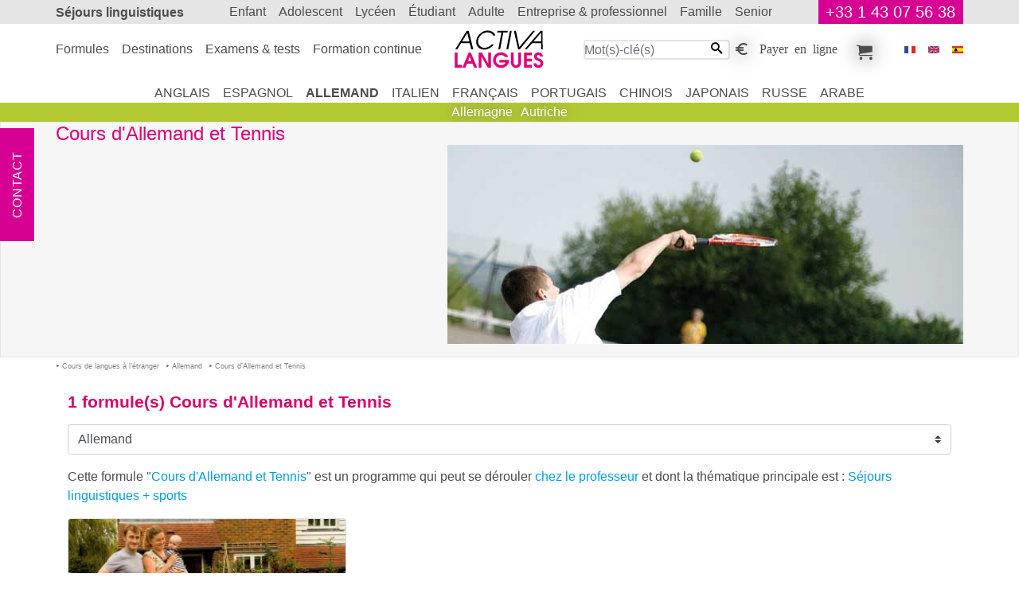

--- FILE ---
content_type: text/html; charset=UTF-8
request_url: https://www.activa-langues.ch/fr/cours-d-allemand-a-l-etranger/cours-d-allemand-et-tennis/
body_size: 8854
content:
<!DOCTYPE html>
<html dir="ltr" prefix="og: https://ogp.me/ns#" lang="fr-ch"><head><!-- Google tag (gtag.js) --><script async src="https://www.googletagmanager.com/gtag/js?id=G-T4S9KVKCHG"></script><script> window.dataLayer = window.dataLayer || []; function gtag(){dataLayer.push(arguments);} gtag('js', new Date()); gtag('config', 'G-T4S9KVKCHG');</script>
<meta charset="utf-8">
<title>Cours d'Allemand et Tennis - Cours d'Allemand à l’étranger - Activa Séjour Linguistique</title>
<meta name="description" content="Cours d'Allemand et Tennis - Cours d'Allemand à l’étranger . ">
<meta name="keywords" content=" tennis, à, d'allemand, Cours d'Allemand et Tennis, cours, Cours d'Allemand à l’étranger , l’étranger">
<meta name="ROBOTS" content="index,follow, all">
<meta name="author" content="Activa Séjour Linguistique">
<meta name="viewport" content="width=device-width, initial-scale=1">
<meta property="og:title" content="Cours d'Allemand et Tennis - Cours d'Allemand à l’étranger ">
<meta property="og:description" content="">
<meta property="og:image" content="https://www.activa-langues.ch/i/voyage-linguistique/activites/tennis/tennis_ados_3.jpg">
<meta property="og:image:height" content="250">
<meta property="og:image:type" content="image/jpg">
<meta property="og:image:width" content="648">
<meta property="og:locale" content="fr_CH">
<meta property="og:site_name" content="Activa Séjour Linguistique">
<meta property="og:type" content="article">
<meta property="og:url" content="https://www.activa-langues.ch/fr/cours-d-allemand-a-l-etranger/cours-d-allemand-et-tennis/">
<link href="https://www.activa-langues.ch/favicon.ico" rel="icon" type="image/x-icon">
<link href="https://www.activa-langues.ch/fr/cours-d-allemand-a-l-etranger/cours-d-allemand-et-tennis/" rel="canonical">
<link href="https://www.activa-langues.com/fr/cours-d-allemand-a-l-etranger/cours-d-allemand-et-tennis/" hreflang="fr" rel="alternate">
<link href="https://www.activa-langues.be/fr/cours-d-allemand-a-l-etranger/cours-d-allemand-et-tennis/" hreflang="fr-be" rel="alternate">
<link href="https://www.activa-langues.ch/fr/cours-d-allemand-a-l-etranger/cours-d-allemand-et-tennis/" hreflang="fr-ch" rel="alternate">
<link href="https://www.activa-idiomas.es/es/cursos-de-aleman-en-el-extranjero/cours-d-allemand-et-tennis/" hreflang="es" rel="alternate">
<link href="https://www.activa-languages.com/en/german-courses-abroad/cours-d-allemand-et-tennis/" hreflang="en" rel="alternate">
<link href="https://www.activa-languages.com/en/german-courses-abroad/cours-d-allemand-et-tennis/" hreflang="x-default" rel="alternate">
<link rel="stylesheet" type="text/css" href="https://www.activa-langues.ch/css/fr/sejour-linguistique.css">
</head>
<body>

<header class="banner">
<nav class="top-banner" id="bannerTop"><div class="sejours-linguistiques"><h2><a href="https://www.activa-langues.ch/">Séjours linguistiques</a></h2><div class="topr-8"></div><a id="phone" href="https://www.activa-langues.ch/bin/fr/contact.pl">+33 1 43 07 56 38</a></div></nav>
<nav class="top-menu" id="menuTop">
<div class="sejours-linguistiques">
<div class="topr-9"></div>
<div class="Activa" itemscope itemtype="http://schema.org/Organization"><meta id="act-org-name" itemprop="name" content="Activa Séjour Linguistique"><meta itemprop="logo" content="https://www.activa-langues.ch/i/sejour-linguistique/h/logoHeader.svg"><a id="act-org-url" itemprop="url" href="https://www.activa-langues.ch/"><svg alt="Cours d'Allemand et Tennis" version="1.1" xmlns="http://www.w3.org/2000/svg" viewBox="-0.077 -0.263 79 34" >
<path d="M16.466,16.674h-1.779l-1.338-5.501h-7.64l-3.396,5.511l-1.79-0.01l10.11-16.406h1.843L16.466,16.674z M12.986,9.688
l-1.789-7.544L6.601,9.688H12.986z"/>
<path d="M35.997,4.477h-1.819c-0.43-0.902-1.122-1.608-2.077-2.126c-0.954-0.518-1.994-0.776-3.118-0.776
c-1.867,0-3.604,0.684-5.219,2.049c-1.614,1.362-2.591,2.96-2.93,4.791C20.79,8.606,20.758,8.801,20.746,9
c-0.018,0.199-0.022,0.415-0.022,0.652c0,1.625,0.547,2.982,1.641,4.074c1.097,1.091,2.48,1.641,4.154,1.641
c1.109,0,2.228-0.275,3.351-0.818c1.127-0.542,2.098-1.262,2.91-2.155h1.821c-0.975,1.367-2.224,2.467-3.747,3.298
c-1.522,0.83-3.058,1.247-4.61,1.247c-2.113,0-3.84-0.645-5.178-1.938c-1.338-1.289-2.005-2.946-2.005-4.971
c0-0.56,0.051-1.098,0.154-1.613c0.428-2.334,1.626-4.319,3.592-5.958C24.771,0.819,26.922,0,29.257,0
c1.523,0,2.934,0.393,4.235,1.174C34.911,2.032,35.746,3.135,35.997,4.477z"/>
<path d="M47.104,0.268l-0.265,1.484h-3.747l-2.771,14.921l-1.646-0.003l2.769-14.918h-3.763l0.267-1.484H47.104z"/>
<path d="M50.558,0.268l-3.032,16.406l-1.646-0.003l3.037-16.405L50.558,0.268z"/>
<path d="M71.231,0.268L57.745,16.674h-1.55L52.47,0.268h1.798l3.102,14.365L69.435,0.271L71.231,0.268z"/>
<path d="M77.973,16.674l-1.299-0.01l-0.008-5.491h-7.891l-4.953,5.511l-1.79-0.01L76.114,0.268h1.839L77.973,16.674z M76.674,9.688
l0.002-8.007l-6.797,8.007H76.674z"/>
<path fill="#E1027A" d="M6.547,32.978L0.005,32.98L0,19.643l2.47-0.004l0.002,10.946l4.075-0.005V32.978z"/>
<path fill="#E1027A" d="M19.94,32.977l-2.72,0.001l-1.443-3.444h-4.742l-1.477,3.444l-2.724,0.002l5.549-13.343h1.932L19.94,32.977z
M14.784,27.137l-1.424-4.058l-1.423,4.056L14.784,27.137z"/>
<path fill="#E1027A" d="M32.129,32.973l-2.729-0.005l-5.62-9.727l0.001,9.733h-2.468l-0.004-13.34l2.776,0.001l5.573,9.749
l-0.002-9.754l2.468,0.003L32.129,32.973z"/>
<path fill="#E1027A" d="M48.227,26.46c0,1.919-0.699,3.534-2.1,4.847c-1.401,1.313-3.066,1.969-5.003,1.97
c-1.936,0.001-3.605-0.664-5.012-1.995c-1.406-1.335-2.11-2.966-2.11-4.898c0-1.957,0.696-3.614,2.09-4.969
c1.395-1.357,3.06-2.036,4.993-2.034c1.396,0,2.698,0.375,3.911,1.134c1.216,0.753,2.07,1.767,2.563,3.029l-2.958-0.002
c-0.396-0.54-0.91-0.97-1.54-1.289c-0.634-0.315-1.289-0.475-1.976-0.477c-1.177,0-2.204,0.386-3.082,1.154
c-0.468,0.407-0.841,0.915-1.117,1.521c-0.275,0.605-0.415,1.217-0.416,1.842c0.003,0.564,0.112,1.118,0.337,1.667
c0.224,0.546,0.536,1.021,0.946,1.428c0.938,0.995,2.087,1.493,3.443,1.493c0.781,0,1.538-0.221,2.27-0.663
c0.734-0.44,1.28-1.013,1.643-1.718L39.518,28.5v-2.326h8.709V26.46z"/>
<path fill="#E1027A" d="M58.881,27.941c0.002,0.794-0.052,1.431-0.161,1.908c-0.146,0.651-0.428,1.224-0.846,1.72
c-0.424,0.501-0.944,0.908-1.569,1.226c-0.625,0.32-1.274,0.479-1.948,0.478c-0.622,0.001-1.241-0.145-1.848-0.438
c-0.606-0.296-1.126-0.689-1.561-1.18c-0.432-0.492-0.729-1.074-0.898-1.746c-0.122-0.493-0.181-1.145-0.181-1.963l-0.002-8.318
h2.468v8.316c0,0.479,0.015,0.841,0.038,1.079c0.025,0.239,0.097,0.48,0.219,0.721c0.191,0.358,0.437,0.638,0.739,0.838
c0.301,0.194,0.642,0.298,1.025,0.298c0.721-0.002,1.278-0.314,1.678-0.939c0.168-0.278,0.271-0.553,0.305-0.826
c0.034-0.277,0.054-0.668,0.056-1.172l-0.003-8.313l2.489-0.002V27.941z"/>
<path fill="#E1027A" d="M68.6,32.964l-7.158,0.003l-0.005-13.341l7.158-0.001l0.003,2.397l-4.688,0.002v3.082l4.489-0.002V27.5
l-4.489,0.002v3.064h4.688L68.6,32.964z"/>
<path fill="#E1027A" d="M78.515,29.057c0,1.174-0.428,2.171-1.279,2.988c-0.854,0.816-1.868,1.223-3.047,1.223
c-1.165,0.003-2.176-0.388-3.027-1.164c-0.857-0.777-1.282-1.74-1.282-2.892h2.576c0,0.511,0.178,0.917,0.534,1.214
c0.354,0.299,0.796,0.443,1.323,0.446c0.469-0.001,0.874-0.16,1.219-0.479c0.344-0.317,0.513-0.716,0.513-1.196
c0-0.648-0.247-1.158-0.74-1.529c-0.313-0.24-0.84-0.481-1.584-0.722c-0.591-0.189-0.999-0.339-1.23-0.449
c-0.403-0.189-0.77-0.45-1.077-0.774c-0.317-0.322-0.568-0.719-0.759-1.186c-0.193-0.471-0.291-0.931-0.291-1.387
c0-1.067,0.384-1.963,1.146-2.689c0.764-0.729,1.691-1.091,2.785-1.091c1.048,0,1.956,0.37,2.729,1.108
c0.776,0.739,1.162,1.631,1.165,2.675l-2.542,0.002c0-0.408-0.146-0.744-0.441-1.002c-0.293-0.258-0.647-0.386-1.055-0.387
c-0.396,0.002-0.716,0.134-0.955,0.396c-0.236,0.264-0.361,0.601-0.358,1.009c0,0.432,0.178,0.791,0.537,1.081
c0.256,0.203,0.632,0.388,1.14,0.556c0.804,0.276,1.26,0.438,1.372,0.485c0.452,0.194,0.862,0.438,1.224,0.737
C78.043,26.776,78.515,27.783,78.515,29.057z"/>
</svg>
</a></div>
<ul class="menu-r"><li class="recherche-par-mot-cle"><form action="https://www.activa-langues.ch/index/fr/recherche-par-mot-cle.pl" method="post"> <input type="text" class="value" name="slot1_key" value="" placeholder="Mot(s)-clé(s)" size="18" maxlength="148" required="required"><button type="submit"><i class="icon-search"></i></button></form></li><li><a class="icon-euro_symbol regler-en-ligne" title="Payer en ligne" href="https://www.activa-langues.ch/bin/fr/regler-en-ligne.pl?">Payer en ligne</a></li><li><a class="icon-cart mes-selections" title="Mes sélections" href="https://www.activa-langues.ch/bin/fr/mon-panier.pl">Mes sélections</a></li></ul><div class="menu-f"><form action="https://www.activa-langues.ch/bin/fr/sejours-linguistiques.pl" name="sejours_linguistiques" method="post"><input name="page" type="hidden" value="h/cours-d-allemand-a-l-etranger/cours-d-allemand-et-tennis/"><ul><li><a href="https://www.activa-langues.ch/"><i class="iconimg-flag_f" title="Cours d'Allemand et Tennis"></i></a></li><li><button name="lang" type="submit" value="e"><i class="iconimg-flag_e" title="Cours d'Allemand et Tennis"></i></button></li><li><button name="lang" type="submit" value="s"><i class="iconimg-flag_s" title="Cours d'Allemand et Tennis"></i></button></li></ul></form></div>
<div class="show-inline-moblet"><a href="https://www.activa-langues.ch/bin/fr/recherche-sejour-linguistique.pl"><i class="icon-search" title="Activa Séjour Linguistique"></i></a><button type="button" data-toggle="collapse" data-target=".multi" aria-controls="menuTop bannerTop" aria-expanded="false"><i class="icon-paragraph-justify" title="Activa Séjour Linguistique"></i></button></div>
</div>
</nav>
<div class="topr-11"></div>
</header>
<main> <section id="sejour1" class="section"><header class="top"><div class="sejours-linguistiques"><h1>Cours d'Allemand et Tennis</h1><div class="img"><picture>
<!--[if IE 9]><video style="display: none"><![endif]-->
<source srcset="https://www.activa-langues.ch/i/voyage-linguistique/activites/tennis/tennis_ados_3_m.jpg" media="(max-width: 720px)" />
<source srcset="https://www.activa-langues.ch/i/voyage-linguistique/activites/tennis/tennis_ados_3.jpg" media="(min-width: 768px)"/> 
<!--[if IE 9]></video><![endif]-->
<img src="https://www.activa-langues.ch/i/voyage-linguistique/activites/tennis/tennis_ados_3.jpg" alt="Allemand + Tennis" class="lazyload" />
</picture></div></div></header><div class="sejours-linguistiques view-path"><ul itemscope itemtype="http://schema.org/BreadcrumbList"><li itemprop="itemListElement" itemscope itemtype="http://schema.org/ListItem" ><a itemprop="item" href="https://www.activa-langues.ch/fr/cours-de-langues-a-l-etranger/"><span itemprop="name">Cours de langues à l’étranger</span><meta itemprop="position" content="1"></a></li><li itemprop="itemListElement" itemscope itemtype="http://schema.org/ListItem" ><a itemprop="item" href="https://www.activa-langues.ch/fr/cours-d-allemand-a-l-etranger/"><span itemprop="name">Allemand</span><meta itemprop="position" content="2"></a></li><li itemprop="itemListElement" itemscope itemtype="http://schema.org/ListItem" ><a itemprop="item" href="https://www.activa-langues.ch/fr/cours-d-allemand-a-l-etranger/cours-d-allemand-et-tennis/"><span itemprop="name">Cours d'Allemand et Tennis</span><meta itemprop="position" content="3"></a></li></ul></div><div class="sejours-linguistiques"><h2>1 formule(s) Cours d'Allemand et Tennis</h2><div class="row "><div class="col-sm-12 list-select"><span>, <a class="" href="https://www.activa-langues.ch/fr/cours-d-anglais-a-l-etranger/cours-d-anglais-et-tennis/" title="Anglais">Anglais</a>, <a class="" href="https://www.activa-langues.ch/fr/cours-d-espagnol-a-l-etranger/cours-d-espagnol-et-tennis/" title="Espagnol">Espagnol</a>, <b><a class="" href="https://www.activa-langues.ch/fr/cours-d-allemand-a-l-etranger/cours-d-allemand-et-tennis/" title="Allemand">Allemand</a></b>, <a class="" href="https://www.activa-langues.ch/fr/cours-d-italien-a-l-etranger/cours-d-italien-et-tennis/" title="Italien">Italien</a>, <a class="" href="https://www.activa-langues.ch/fr/cours-de-francais-a-l-etranger/cours-de-francais-et-tennis/" title="Français">Français</a>, <b><a class="" href="https://www.activa-langues.ch/fr/cours-de-langues-a-l-etranger/" title="Langue">Langue</a></b></span></div></div><div ><div class="blockFormule"><p>Cette formule "<a href="https://www.activa-langues.ch/fr/cours-d-allemand-a-l-etranger/cours-d-allemand-et-tennis/">Cours d'Allemand et Tennis</a>" est un programme qui peut se dérouler <a href="https://www.activa-langues.ch/fr/immersion-chez-le-professeur/">chez le professeur</a> et dont la thématique principale est : <a href="https://www.activa-langues.ch/fr/sejours-linguistiques-pour-apprendre-l-allemand/sejours-linguistiques-sports/">Séjours linguistiques + sports</a></p><div class="row "><div class="a-col-x"><div class="a-gitem formule-g" itemprop="owns" itemscope itemtype="http://schema.org/Product">
<meta itemprop="name" content="Cours d'Allemand et Tennis - Immersion chez son professeur">
<div class="formule">
<a href="https://www.activa-langues.ch/fr/immersion-chez-le-professeur-en-allemagne/berlin-region/immersion-linguistique-en-famille/cours-chez-le-professeur-tennis/" title=" - Cours d'Allemand et Tennis - Immersion chez son professeur"><img class="card-img-top" src="https://www.activa-langues.ch/i/voyage-linguistique/immersion-linguistique-chez-le-professeur/30_m.jpg" alt="Cours d'Allemand et Tennis - Immersion chez son professeur - Berlin" title="Cours d'Allemand et Tennis - Immersion chez son professeur - Berlin" /></a></div><div class="content"><h2><a title=" - Cours d'Allemand et Tennis - Immersion chez son professeur" href="https://www.activa-langues.ch/fr/immersion-chez-le-professeur-en-allemagne/berlin-region/immersion-linguistique-en-famille/cours-chez-le-professeur-tennis/">Immersion chez son professeur</a></h2><div class="text" ><p>Le <a href="https://www.activa-langues.ch/fr/cours-d-allemand-a-l-etranger/cours-d-allemand-et-tennis/">Cours d'Allemand et Tennis</a> est un programme en immersion totale, conçu pour ceux qui souhaitent associer des cours de langue et des cours de <a title="Allemand + Tennis" href="https://www.activa-langues.ch/fr/cours-d-allemand-a-l-etranger/cours-d-allemand-et-tennis/">tennis</a>. Vous dormez, mangez et participez à la vie de&#8230;</p></div><ul ><li><a title="" href="https://www.activa-langues.ch/fr/immersion-chez-le-professeur-en-allemagne/berlin-region/immersion-linguistique-en-famille/cours-chez-le-professeur-tennis/">Cours chez le professeur + Tennis</a></li></ul></div><div class="cours-de-langues">
<ul class="nav"><li class="prix-min nav-item" itemprop="offers" itemscope itemtype="https://schema.org/AggregateOffer"><meta itemprop="priceCurrency" content="EUR" /><meta itemprop="lowPrice" content="1689" /><span itemprop="offers" itemscope itemtype="https://schema.org/Offer"><a href="https://www.activa-langues.ch/fr/immersion-chez-le-professeur-en-allemagne/berlin-region/immersion-linguistique-en-famille/cours-chez-le-professeur-tennis/" itemprop="url">Séjour à partir de 1689 €/sem</a></span></li><li class="nav-item a-next"><a title="Tarifs et réservation" href="https://www.activa-langues.ch/fr/immersion-chez-le-professeur-en-allemagne/berlin-region/immersion-linguistique-en-famille/cours-chez-le-professeur-tennis/"><i class="iconimg-next-r">Cours d'Allemand et Tennis</i></a></li>
</ul>
</div></div></div></div><p><h2>Le programme <a href="https://www.activa-langues.ch/fr/cours-d-allemand-a-l-etranger/cours-d-allemand-et-tennis/">Cours d'Allemand et Tennis</a> inclut par semaine:</h2><ul><li> 10 ou 15 heures d'enseignement linguistique par semaine avec un professeur qualifié (ayant un diplôme universitaire ou son équivalent délivré par l’Etat) .</li><li> 3 sessions d’activité <a title="Allemand + Tennis" href="https://www.activa-langues.ch/fr/cours-d-allemand-a-l-etranger/cours-d-allemand-et-tennis/">tennis</a> : 3 x 1 heure (sauf mention contraire)</li><li> la location des équipements, les transports et frais d’entrée pour les activités prévues</li><li> l'hébergement en chambre individuelle et pension complète<br/>Les cours de <a title="Allemand + Tennis" href="https://www.activa-langues.ch/fr/cours-d-allemand-a-l-etranger/cours-d-allemand-et-tennis/">tennis</a> sont soit des cours de groupe (plus d’une heure) ou des cours individuels (environ une heure) s’il n’y a pas de groupe à votre niveau, et incluent les transferts aller-retour jusqu’au club de <a title="Allemand + Tennis" href="https://www.activa-langues.ch/fr/cours-d-allemand-a-l-etranger/cours-d-allemand-et-tennis/">tennis</a>.<br/>Possibilité de prendre des cours de langue et activités supplémentaires. Nous consulter pour les tarifs.<br/><b></b></li></ul><h2>A noter </h2><p>Ce programme <a href="https://www.activa-langues.ch/fr/cours-d-allemand-a-l-etranger/cours-d-allemand-et-tennis/">Cours d'Allemand et Tennis</a> requiert une réelle motivation de la part du participant : il doit être capable de s'adapter à un mode de vie souvent très différent de ce qu'il connaît.<br/>N'espérez pas reproduire votre mode vie, bien au contraire !<br/>Les premiers jours sont parfois difficiles (adaptation) mais passé ce cap les participants sont heureux de leur expérience et des progrès linguistiques réalisés.<br/>Il convient de ne pas perdre de vue que l'objectif est d'être totalement isolé de sa langue maternelle, gage de progrès rapides, les professeurs-hôtes et leur famille ne parlent quasiment jamais votre langue.<br/><b>Il faut souligner que les étudiants qui maintiennent des liens quotidiens avec leur pays d'origine ou leur famille (mail, téléphone, sms ou internet) on souvent beaucoup plus de mal à s'adapter …</b><br/>Le professeur et sa famille consacrent un laps de temps raisonnable à leur étudiant, comme lors de la visite d'un ami résidant chez eux, mais ils ne sont pas nécessairement toujours en sa compagnie.<br/>L'option Cocooning garantit la présence CONSTANTE du professeur ou d'un membre adulte de la famille et elle est OBLIGATOIRE pour les jeunes de moins de 18 ans.<br/>En outre si vous craignez de vous ennuyer, vous pouvez opter pour la formule cours + activités sportives.</p><h2>Qui sont les professeurs ?</h2><p>Il existe 4 profils de professeurs :</p><ul><li> des enseignants de profession ayant un emploi à temps plein dans une école. Ces professeurs reçoivent nos étudiants durant leurs vacances d'été, de Pâques ou de Noël.</li><li> des enseignants retraités qui apprécient particulièrement de recevoir des élèves 4 ou 5 fois par an. Cela leur donne l'occasion de rencontrer des personnes de culture étrangère et d'échanger des idées tout en maintenant une activité professionnelle.</li><li> des femmes au foyer qui ont arrêté d'enseigner à temps plein afin d'élever leurs enfants. Le fait de recevoir un étudiant constitue pour ces personnes un lien avec le monde du travail et une source de revenu.</li><li> des professionnels, travailleurs indépendants ou non, diplômés de l'enseignement supérieur (quelle que soit leur spécialité) et formés à la méthode d'enseignement HLI.</li></ul><h2>Comment est choisi le professeur approprié à chaque étudiant ?</h2><p>Nous veillons à connaître le mieux possible nos étudiants et nos familles d'accueil afin de pouvoir associer les étudiants avec des professeurs ayant des parcours semblables et très souvent des centres d'intérêt communs comme le golf, le <a title="Allemand + Tennis" href="https://www.activa-langues.ch/fr/cours-d-allemand-a-l-etranger/cours-d-allemand-et-tennis/">tennis</a>, la musique classique ou d'autres activités de loisirs. Nous recommandons aux étudiants de s'inscrire au minimum un mois avant leur départ, afin de nous permettre de sélectionner la famille la plus appropriée.<br/>Cependant nous ne pouvons garantir de répondre strictement aux souhaits émis par les étudiants notamment en ce qui concerne la composition famille du professeur-hôte ou encore la localisation de l’habitation.</p><h2>Suivi des étudiants sur place</h2><p>Nous disposons, dans chaque région proposée, d'un correspondant local qui a pour mission de contacter l'étudiant quelques jours après son arrivée, afin de s'assurer que celui-ci est satisfait. Tous nos professeurs savent qu'il arrive que le courant ne passe pas avec leur étudiant, bien que cette situation soit très rare, et que celui-ci doit alors pouvoir être transféré sans que cela crée de complications au terme de la première semaine de cours. Les changements de famille sont également possibles en cas de maladie ou d'accident. Nos directeurs régionaux ont l'expérience nécessaire pour s'occuper efficacement de ce genre de situation.</p><div class="niveau icon-newspaper"><b>Niveau minimum requis:</b> <a class=" tip" data-placement="left" data-sejour="Tip-10290" data-toggle="tooltip" href="#ToolTip-Tip-10290">Débutant</a></div></p></div><p>Cette formule de cours existe également pour les langues suivantes: <a href="https://www.activa-langues.ch/fr/cours-d-anglais-en-angleterre/cours-chez-le-professeur-tennis/">Anglais</a>, <a href="https://www.activa-langues.ch/fr/cours-d-espagnol-en-espagne/cours-chez-le-professeur-tennis/">Espagnol</a>, <a href="https://www.activa-langues.ch/fr/cours-d-italien-en-italie/cours-chez-le-professeur-tennis/">Italien</a></p></div></div></section> <nav class="langues-destinations"><ul class="sejours-linguistiques"><li><a title="" href="https://www.activa-langues.ch/fr/cours-d-anglais-a-l-etranger/">Anglais</a></li><li><a title="" href="https://www.activa-langues.ch/fr/cours-d-espagnol-a-l-etranger/">Espagnol</a></li><li><a class="active" title="" href="https://www.activa-langues.ch/fr/cours-d-allemand-a-l-etranger/">Allemand</a></li><li><a title="" href="https://www.activa-langues.ch/fr/cours-d-italien-a-l-etranger/">Italien</a></li><li><a title="" href="https://www.activa-langues.ch/fr/cours-de-francais-a-l-etranger/">Français</a></li><li><a title="" href="https://www.activa-langues.ch/fr/cours-de-portugais-a-l-etranger/">Portugais</a></li><li><a title="" href="https://www.activa-langues.ch/fr/cours-de-chinois-a-l-etranger/">Chinois</a></li><li><a title="" href="https://www.activa-langues.ch/fr/cours-de-japonais-a-l-etranger/">Japonais</a></li><li><a title="" href="https://www.activa-langues.ch/fr/cours-de-russe-a-l-etranger/">Russe</a></li><li><a title="" href="https://www.activa-langues.ch/fr/cours-d-arabe-a-l-etranger/">Arabe</a></li></ul><div class="n1"><ul class="sejours-linguistiques"><li><a title="" href="https://www.activa-langues.ch/fr/sejour-linguistique-en-allemagne/">Allemagne</a></li><li><a title="" href="https://www.activa-langues.ch/fr/sejour-linguistique-en-autriche/">Autriche</a></li></ul></div></nav><ul class="menu-l multi" id="menuLeft"><li><a class="nos-sejours-linguistiques" title="Formules" href="https://www.activa-langues.ch/fr/nos-sejours-linguistiques/">Formules</a></li><li><a class="sejour-linguistique" title="Destinations" href="https://www.activa-langues.ch/fr/sejour-linguistique/">Destinations</a></li><li><a class="examens-et-tests-linguistiques" title="Examens & tests" href="https://www.activa-langues.ch/fr/examens-et-tests-linguistiques/">Examens & tests</a></li><li><a class="formation-continue" title="Formation continue" href="https://www.activa-langues.ch/fr/formation-continue/">Formation continue</a></li></ul><ul class="menu-mega multi"><li class="enfant"><a title="Séjour linguistique en Allemand pour un enfant " href="https://www.activa-langues.ch/fr/sejour-linguistique-en-allemand-pour-un-enfant/">enfant</a></li><li class="adolescent"><a title="Séjour linguistique en Allemand pour un adolescent " href="https://www.activa-langues.ch/fr/sejour-linguistique-en-allemand-pour-un-adolescent/">adolescent</a></li><li class="lyceen"><a title="Séjour linguistique en Allemand pour un lycéen" href="https://www.activa-langues.ch/fr/sejour-linguistique-en-allemand-pour-un-lyceen/">lycéen</a></li><li class="etudiant"><a title="Séjour linguistique en Allemand pour un étudiant" href="https://www.activa-langues.ch/fr/sejour-linguistique-en-allemand-pour-un-etudiant/">étudiant</a></li><li class="adulte"><a title="Séjour linguistique en Allemand pour un adulte" href="https://www.activa-langues.ch/fr/sejour-linguistique-en-allemand-pour-un-adulte/">adulte</a></li><li class="entreprise_professionnel"><a title="Séjour linguistique en Allemand pour un professionnel" href="https://www.activa-langues.ch/fr/sejour-linguistique-en-allemand-pour-un-professionnel/">entreprise & professionnel</a></li><li class="famille"><a title="Séjour linguistique pour une famille" href="https://www.activa-langues.ch/fr/sejour-linguistique-pour-une-famille/">famille</a></li><li class="senior"><a title="Séjour linguistique en Allemand pour un senior " href="https://www.activa-langues.ch/fr/sejour-linguistique-en-allemand-pour-un-senior/">senior</a></li></ul><nav class="top-left"><a class="contact" title="Contact" href="https://www.activa-langues.ch/bin/fr/contact.pl">Contact</a></nav></ul>
</main>
<footer><div class="footer sejours-linguistiques"><div class="n1"><ul><li><a class="conseils-et-marche-a-suivre" title="Conseils et marche à suivre" href="https://www.activa-langues.ch/fr/a-savoir-absolument-sejours-linguistiques/conseils-et-marche-a-suivre/">Conseils et marche à suivre</a></li><li><a class="etudier-et-vivre-chez-son-professeur" title="Etudier et vivre chez son professeur" href="https://www.activa-langues.ch/fr/a-savoir-absolument-sejours-linguistiques/etudier-et-vivre-chez-son-professeur/">Etudier et vivre chez son professeur</a></li><li><a class="experience-culturelle-et-linguistique" title="Expérience culturelle et linguistique" href="https://www.activa-langues.ch/fr/a-savoir-absolument-sejours-linguistiques/experience-culturelle-et-linguistique/">Expérience culturelle et linguistique</a></li><li><a class="les-hebergements-des-sejours-linguistiques" title="Les hébergements des séjours linguistiques" href="https://www.activa-langues.ch/fr/a-savoir-absolument-sejours-linguistiques/les-hebergements-des-sejours-linguistiques/">Les hébergements des séjours linguistiques</a></li><li><a class="les-prix-des-sejours-linguistiques" title="Les prix des séjours linguistiques" href="https://www.activa-langues.ch/fr/a-savoir-absolument-sejours-linguistiques/les-prix-des-sejours-linguistiques/">Les prix des séjours linguistiques</a></li><li><a class="programmes-linguistiques-longs-et-etudes-a-l-etranger" title="Programmes linguistiques longs et études à l’étranger" href="https://www.activa-langues.ch/fr/a-savoir-absolument-sejours-linguistiques/programmes-linguistiques-longs-et-etudes-a-l-etranger/">Programmes linguistiques longs et études à l’étranger</a></li><li><a class="qu-est-ce-qu-un-sejour-linguistique" title="Qu'est-ce qu'un séjour linguistique ?" href="https://www.activa-langues.ch/fr/a-savoir-absolument-sejours-linguistiques/qu-est-ce-qu-un-sejour-linguistique/">Qu'est-ce qu'un séjour linguistique ?</a></li><li><a class="quel-sejour-linguistique-pour-qui" title="Quel séjour linguistique, pour qui ?" href="https://www.activa-langues.ch/fr/a-savoir-absolument-sejours-linguistiques/quel-sejour-linguistique-pour-qui/">Quel séjour linguistique, pour qui ?</a></li><li><a class="special-professionnels-entreprises-formation-continue" title="Spécial professionnels-entreprises - Formation continue" href="https://www.activa-langues.ch/fr/a-savoir-absolument-sejours-linguistiques/special-professionnels-entreprises-formation-continue/">Spécial professionnels-entreprises - Formation continue</a></li><li><a class="votre-niveau-de-langue" title="Votre niveau de langue" href="https://www.activa-langues.ch/fr/a-savoir-absolument-sejours-linguistiques/votre-niveau-de-langue/">Votre niveau de langue</a></li></ul></div><div class="n2"><ul><li><a class="newsletter-activa" title="Newsletter Activa" href="https://www.activa-langues.ch/fr/newsletter-activa/">Newsletter Activa</a></li><li><a class="offres-speciales-sejours-linguistiques" title="Offres Spéciales" href="https://www.activa-langues.ch/fr/offres-speciales-sejours-linguistiques/">Offres Spéciales</a></li><li><a class="sejours-linguistiques-temoignages" title="Témoignages" href="https://www.activa-langues.ch/fr/sejours-linguistiques-temoignages/">Témoignages</a></li><li><a class="visas" title="Visas" href="https://www.activa-langues.ch/fr/visas/">Visas</a></li><li><a class="assurances" title="Assurances" href="https://www.activa-langues.ch/fr/assurances/">Assurances</a></li><li><a class="qui-sommes-nous" title="Qui sommes nous" href="https://www.activa-langues.ch/fr/qui-sommes-nous/">Qui sommes nous</a></li><li><a class="garantie-de-qualite-des-sejours-linguistiques" title="Garantie de qualité" href="https://www.activa-langues.ch/fr/garantie-de-qualite-des-sejours-linguistiques/">Garantie de qualité</a></li><li><a class="sejours-linguistiques-indicateur-activa" title="Indicateur Activa" href="https://www.activa-langues.ch/fr/sejours-linguistiques-indicateur-activa/">Indicateur Activa</a></li><li><a class="vos-questions" title="Vos questions" href="https://www.activa-langues.ch/fr/vos-questions/">Vos questions</a></li><li><a class="formules-a-la-carte" title="Formules à la carte" href="https://www.activa-langues.ch/bin/fr/contact.pl?type=alacarte">Formules à la carte</a></li><li><a class="points-forts" title="Points forts" href="https://www.activa-langues.ch/fr/points-forts/">Points forts</a></li><li><a class="mentions-legales" title="Mentions Légales" href="https://www.activa-langues.ch/fr/mentions-legales/">Mentions Légales</a></li></ul></div><div class="garantie-qualite"><div class="center clear"><h3>Paiement en toute sécurité grâce à</h3><a href="https://www.activa-langues.ch/fr/paiement-securise-3d-secure/"><img src="https://www.activa-langues.ch/i/sejour-linguistique/T/3DSecure140x170.png" alt="Paiement en toute sécurité grâce à 3D Secure"></a></div><a href="https://www.activa-langues.ch/fr/garantie-de-qualite-des-sejours-linguistiques/"><img src="https://www.activa-langues.ch/i/logo-agrement/accet_ptg.png" alt="ACCET" title="ACCET" /></a><a href="https://www.activa-langues.ch/fr/garantie-de-qualite-des-sejours-linguistiques/"><img src="https://www.activa-langues.ch/i/logo-agrement/british-council_ptg.png" alt="British Council" title="British Council" /></a><a href="https://www.activa-langues.ch/fr/garantie-de-qualite-des-sejours-linguistiques/"><img src="https://www.activa-langues.ch/i/logo-agrement/fedele_ptg.png" alt="FEDELE" title="FEDELE" /></a><a href="https://www.activa-langues.ch/fr/garantie-de-qualite-des-sejours-linguistiques/"><img src="https://www.activa-langues.ch/i/logo-agrement/eaquals_ptg.png" alt="EAQUALS" title="EAQUALS" /></a><a href="https://www.activa-langues.ch/fr/garantie-de-qualite-des-sejours-linguistiques/"><img src="https://www.activa-langues.ch/i/logo-agrement/english-australia-college_ptg.png" alt="ENGLISH Australia College" title="ENGLISH Australia College" /></a><a href="https://www.activa-langues.ch/fr/garantie-de-qualite-des-sejours-linguistiques/"><img src="https://www.activa-langues.ch/i/logo-agrement/english-uk_ptg.png" alt="English UK" title="English UK" /></a></div></div><div class="footer-fixed"><nav class="navbar" ><ul class="nav"><li class="nav-item"><a class="a-btn-g contact" title="Contact" href="https://www.activa-langues.ch/bin/fr/contact.pl">Contact</a></li><li class="nav-item"><a class="a-btn-g regler-en-ligne" title="Payer en ligne" href="https://www.activa-langues.ch/bin/fr/regler-en-ligne.pl?">Payer en ligne</a></li><li class="nav-item"><a class="a-btn-g mon-panier" title="Mon panier" href="https://www.activa-langues.ch/bin/fr/mon-panier.pl">Mon panier</a></li></ul></nav></div></footer>
<script async src="https://www.activa-langues.ch/js/fr/sejour-linguistique.js"></script>
</body>
</html>


--- FILE ---
content_type: text/css
request_url: https://www.activa-langues.ch/css/fr/sejour-linguistique.css
body_size: 31479
content:
@charset "UTF-8";*,:after,:before{box-sizing:border-box}html{-webkit-text-size-adjust:100%;-webkit-tap-highlight-color:rgba(0,0,0,0);font-family:sans-serif;line-height:1.15}article,aside,figcaption,figure,footer,header,hgroup,main,nav,section{display:block}body{background-color:#fff;color:#4c4c4c;font-family:Arial,Verdana,Helvetica,sans-serif;font-size:1rem;font-weight:400;line-height:1.5;margin:0;text-align:left}[tabindex="-1"]:focus:not(:focus-visible){outline:0!important}hr{box-sizing:content-box;height:0;overflow:visible}h1,h2,h3,h4,h5,h6{margin-bottom:.5rem;margin-top:0}p{margin-bottom:1rem;margin-top:0}abbr[data-original-title],abbr[title]{border-bottom:0;cursor:help;text-decoration:underline;-webkit-text-decoration:underline dotted;text-decoration:underline dotted;-webkit-text-decoration-skip-ink:none;text-decoration-skip-ink:none}address{font-style:normal;line-height:inherit}address,dl,ol,ul{margin-bottom:1rem}dl,ol,ul{margin-top:0}ol ol,ol ul,ul ol,ul ul{margin-bottom:0}dt{font-weight:700}dd{margin-bottom:.5rem;margin-left:0}blockquote{margin:0 0 1rem}b,strong{font-weight:bolder}small{font-size:80%}sub,sup{font-size:75%;line-height:0;position:relative;vertical-align:baseline}sub{bottom:-.25em}sup{top:-.5em}a{background-color:transparent;color:#009ddf}a,a:hover{text-decoration:none}a:hover{color:inerit}a:not([href]):not([class]),a:not([href]):not([class]):hover{color:inherit;text-decoration:none}code,kbd,pre,samp{font-family:SFMono-Regular,Menlo,Monaco,Consolas,Liberation Mono,Courier New,monospace;font-size:1em}pre{-ms-overflow-style:scrollbar;margin-bottom:1rem;margin-top:0;overflow:auto}figure{margin:0 0 1rem}img{border-style:none}img,svg{vertical-align:middle}svg{overflow:hidden}caption{caption-side:bottom;color:#6c757d;padding-bottom:.75rem;padding-top:.75rem;text-align:left}th{text-align:inherit;text-align:-webkit-match-parent}label{display:inline-block;margin-bottom:.5rem}button{border-radius:0}button:focus:not(:focus-visible){outline:0}button,input,optgroup,select,textarea{font-family:inherit;font-size:inherit;line-height:inherit;margin:0}button,input{overflow:visible}button,select{text-transform:none}[role=button]{cursor:pointer}select{word-wrap:normal}[type=button],[type=reset],[type=submit],button{-webkit-appearance:button}[type=button]:not(:disabled),[type=reset]:not(:disabled),[type=submit]:not(:disabled),button:not(:disabled){cursor:pointer}[type=button]::-moz-focus-inner,[type=reset]::-moz-focus-inner,[type=submit]::-moz-focus-inner,button::-moz-focus-inner{border-style:none;padding:0}input[type=checkbox],input[type=radio]{box-sizing:border-box;padding:0}textarea{overflow:auto;resize:vertical}fieldset{margin:0;min-width:0;padding:0}legend{color:inherit;display:block;font-size:1.5rem;line-height:inherit;margin-bottom:.5rem;max-width:100%;padding:0;white-space:normal;width:100%}progress{vertical-align:baseline}[type=number]::-webkit-inner-spin-button,[type=number]::-webkit-outer-spin-button{height:auto}[type=search]{-webkit-appearance:none;outline-offset:-2px}[type=search]::-webkit-search-decoration{-webkit-appearance:none}::-webkit-file-upload-button{-webkit-appearance:button;font:inherit}output{display:inline-block}summary{cursor:pointer;display:list-item}template{display:none}[hidden]{display:none!important}.h1,.h2,.h3,.h4,.h5,.h6,h1,h2,h3,h4,h5,h6{font-weight:500;line-height:1.2;margin-bottom:.5rem}.h1,h1{font-size:1.5rem}.h2,h2{font-size:1.3rem}.h3,h3{font-size:1.2rem}.h4,h4{font-size:1.15rem}.h5,h5{font-size:1.1rem}.h6,h6{font-size:1rem}.lead{font-size:1.25rem;font-weight:300}.display-1{font-size:6rem}.display-1,.display-2{font-weight:300;line-height:1.2}.display-2{font-size:5.5rem}.display-3{font-size:4.5rem}.display-3,.display-4{font-weight:300;line-height:1.2}.display-4{font-size:3.5rem}hr{border:0;border-top:1px solid rgba(0,0,0,.1);margin-bottom:1rem;margin-top:1rem}.small,small{font-size:.875em;font-weight:400}.mark,mark{background-color:#fcf8e3;padding:.2em}.list-inline,.list-unstyled{list-style:none;padding-left:0}.list-inline-item{display:inline-block}.list-inline-item:not(:last-child){margin-right:.5rem}.initialism{font-size:90%;text-transform:uppercase}.blockquote{font-size:1.25rem;margin-bottom:1rem}.blockquote-footer{color:#6c757d;display:block;font-size:.875em}.blockquote-footer:before{content:"\2014\00A0"}.img-fluid,.img-thumbnail{height:auto;max-width:100%}.img-thumbnail{background-color:#fff;border:1px solid #dee2e6;border-radius:.25rem;padding:.25rem}.figure{display:inline-block}.figure-img{line-height:1;margin-bottom:.5rem}.figure-caption{color:#6c757d;font-size:90%}code{word-wrap:break-word;color:#e83e8c;font-size:87.5%}a>code{color:inherit}kbd{background-color:#212529;border-radius:.2rem;color:#fff;font-size:87.5%;padding:.2rem .4rem}kbd kbd{font-size:100%;font-weight:700;padding:0}pre{color:#212529;display:block;font-size:87.5%}pre code{color:inherit;font-size:inherit;word-break:normal}.pre-scrollable{max-height:340px;overflow-y:scroll}.nav{display:flex;flex-wrap:wrap;list-style:none;margin-bottom:0;padding-left:0}.nav-link{display:block;padding:.5rem 1rem}.nav-link:focus,.nav-link:hover{text-decoration:none}.nav-link.disabled{color:#6c757d;cursor:default;pointer-events:none}.a-navtab,.nav-tabs{border-bottom:1px solid #dee2e6}.a-navtab .nav-link,.nav-tabs .nav-link{background-color:transparent;border:1px solid transparent;border-top-left-radius:.25rem;border-top-right-radius:.25rem;margin-bottom:-1px}.a-navtab .nav-link:focus,.a-navtab .nav-link:hover,.nav-tabs .nav-link:focus,.nav-tabs .nav-link:hover{border-color:#e9ecef #e9ecef #dee2e6;isolation:isolate}.a-navtab .nav-link.disabled,.nav-tabs .nav-link.disabled{background-color:transparent;border-color:transparent;color:#6c757d}.a-navtab .nav-item.show .nav-link,.a-navtab .nav-link.active,.nav-tabs .nav-item.show .nav-link,.nav-tabs .nav-link.active{background-color:#fff;border-color:#dee2e6 #dee2e6 #fff;color:#495057}.a-navtab .dropdown-menu,.nav-tabs .dropdown-menu{border-top-left-radius:0;border-top-right-radius:0;margin-top:-1px}.nav-pills .nav-link{background:none;border:0;border-radius:.25rem}.nav-pills .nav-link.active,.nav-pills .show>.nav-link{background-color:#d80068;color:#fff}.nav-fill .nav-item,.nav-fill>.nav-link{flex:1 1 auto;text-align:center}.nav-justified .nav-item,.nav-justified>.nav-link{flex-basis:0;flex-grow:1;text-align:center}.tab-content>.tab-pane{display:none}.tab-content>.active{display:block}.dropdown,.dropleft,.dropright,.dropup{position:relative}.dropdown-toggle{white-space:nowrap}.dropdown-toggle:after{border-bottom:0;border-left:.3em solid transparent;border-right:.3em solid transparent;border-top:.3em solid;content:"";display:inline-block;margin-left:.255em;vertical-align:.255em}.dropdown-toggle:empty:after{margin-left:0}.dropdown-menu{background-clip:padding-box;background-color:#fff;border:1px solid rgba(0,0,0,.15);border-radius:.25rem;color:#212529;display:none;float:left;font-size:1rem;left:0;list-style:none;margin:.125rem 0 0;min-width:10rem;padding:.5rem 0;position:absolute;text-align:left;top:100%;z-index:1000}.dropdown-menu-left{left:0;right:auto}.dropdown-menu-right{left:auto;right:0}.dropup .dropdown-menu{bottom:100%;margin-bottom:.125rem;margin-top:0;top:auto}.dropup .dropdown-toggle:after{border-bottom:.3em solid;border-left:.3em solid transparent;border-right:.3em solid transparent;border-top:0;content:"";display:inline-block;margin-left:.255em;vertical-align:.255em}.dropup .dropdown-toggle:empty:after{margin-left:0}.dropright .dropdown-menu{left:100%;margin-left:.125rem;margin-top:0;right:auto;top:0}.dropright .dropdown-toggle:after{border-bottom:.3em solid transparent;border-left:.3em solid;border-right:0;border-top:.3em solid transparent;content:"";display:inline-block;margin-left:.255em;vertical-align:.255em}.dropright .dropdown-toggle:empty:after{margin-left:0}.dropright .dropdown-toggle:after{vertical-align:0}.dropleft .dropdown-menu{left:auto;margin-right:.125rem;margin-top:0;right:100%;top:0}.dropleft .dropdown-toggle:after{content:"";display:inline-block;display:none;margin-left:.255em;vertical-align:.255em}.dropleft .dropdown-toggle:before{border-bottom:.3em solid transparent;border-right:.3em solid;border-top:.3em solid transparent;content:"";display:inline-block;margin-right:.255em;vertical-align:.255em}.dropleft .dropdown-toggle:empty:after{margin-left:0}.dropleft .dropdown-toggle:before{vertical-align:0}.dropdown-menu[x-placement^=bottom],.dropdown-menu[x-placement^=left],.dropdown-menu[x-placement^=right],.dropdown-menu[x-placement^=top]{bottom:auto;right:auto}.dropdown-divider{border-top:1px solid #e9ecef;height:0;margin:.5rem 0;overflow:hidden}.dropdown-item{background-color:transparent;border:0;clear:both;color:#212529;display:block;font-weight:400;padding:.25rem 1.5rem;text-align:inherit;white-space:nowrap;width:100%}.dropdown-item:focus,.dropdown-item:hover{background-color:#e9ecef;color:#16181b;text-decoration:none}.dropdown-item.active,.dropdown-item:active{background-color:#d80068;color:#fff;text-decoration:none}.dropdown-item.disabled,.dropdown-item:disabled{background-color:transparent;color:#adb5bd;pointer-events:none}.dropdown-menu.show{display:block}.dropdown-header{color:#6c757d;display:block;font-size:.875rem;margin-bottom:0;padding:.5rem 1.5rem;white-space:nowrap}.dropdown-item-text{color:#212529;display:block;padding:.25rem 1.5rem}.tooltip{word-wrap:break-word;display:block;font-family:Arial,Verdana,Helvetica,sans-serif;font-size:.875rem;font-style:normal;font-weight:400;letter-spacing:normal;line-break:auto;line-height:1.5;margin:0;opacity:0;position:absolute;text-align:left;text-align:start;text-decoration:none;text-shadow:none;text-transform:none;white-space:normal;word-break:normal;word-spacing:normal;z-index:1070}.tooltip.show{opacity:.9}.tooltip .arrow{display:block;height:.4rem;position:absolute;width:.8rem}.tooltip .arrow:before{border-color:transparent;border-style:solid;content:"";position:absolute}.bs-tooltip-auto[x-placement^=top],.bs-tooltip-top{padding:.4rem 0}.bs-tooltip-auto[x-placement^=top] .arrow,.bs-tooltip-top .arrow{bottom:0}.bs-tooltip-auto[x-placement^=top] .arrow:before,.bs-tooltip-top .arrow:before{border-top-color:#dec4dc;border-width:.4rem .4rem 0;top:0}.bs-tooltip-auto[x-placement^=right],.bs-tooltip-right{padding:0 .4rem}.bs-tooltip-auto[x-placement^=right] .arrow,.bs-tooltip-right .arrow{height:.8rem;left:0;width:.4rem}.bs-tooltip-auto[x-placement^=right] .arrow:before,.bs-tooltip-right .arrow:before{border-right-color:#dec4dc;border-width:.4rem .4rem .4rem 0;right:0}.bs-tooltip-auto[x-placement^=bottom],.bs-tooltip-bottom{padding:.4rem 0}.bs-tooltip-auto[x-placement^=bottom] .arrow,.bs-tooltip-bottom .arrow{top:0}.bs-tooltip-auto[x-placement^=bottom] .arrow:before,.bs-tooltip-bottom .arrow:before{border-bottom-color:#dec4dc;border-width:0 .4rem .4rem;bottom:0}.bs-tooltip-auto[x-placement^=left],.bs-tooltip-left{padding:0 .4rem}.bs-tooltip-auto[x-placement^=left] .arrow,.bs-tooltip-left .arrow{height:.8rem;right:0;width:.4rem}.bs-tooltip-auto[x-placement^=left] .arrow:before,.bs-tooltip-left .arrow:before{border-left-color:#dec4dc;border-width:.4rem 0 .4rem .4rem;left:0}.tooltip-inner{background-color:#dec4dc;border-radius:.25rem;color:#4c4c4c;max-width:200px;padding:.25rem .5rem;text-align:center}.fade{transition:opacity .15s linear}.fade:not(.show){opacity:0}.a-gitem .formule .dark_panel_h:not(.show),.collapse:not(.show),.dark_panel .text:not(.show),header.banner :not(.show)[class^=menu-],nav.top-banner h1:not(.show),nav.top-banner h2:not(.show),nav:not(.show).langues-destinations{display:none}.collapsing{height:0;overflow:hidden;position:relative;transition:height .35s ease}.collapsing.width{height:auto;transition:width .35s ease;width:0}.close{color:#000;float:right;font-size:1.5rem;font-weight:700;line-height:1;opacity:.5;text-shadow:0 1px 0 #fff}.close:hover{color:#000;text-decoration:none}.close:not(:disabled):not(.disabled):focus,.close:not(:disabled):not(.disabled):hover{opacity:.75}button.close{background-color:transparent;border:0;padding:0}a.close.disabled{pointer-events:none}.form-control,.prix-formule select,input.value,select.value,textarea.value{background-clip:padding-box;background-color:#fff;border:1px solid #ced4da;border-radius:.25rem;color:#495057;display:block;font-size:1rem;font-weight:400;height:calc(1.5em + .75rem + 2px);line-height:1.5;padding:.375rem .75rem;transition:border-color .15s ease-in-out,box-shadow .15s ease-in-out;width:100%}.form-control::-ms-expand,.prix-formule select::-ms-expand,input.value::-ms-expand,select.value::-ms-expand,textarea.value::-ms-expand{background-color:transparent;border:0}.form-control:focus,.prix-formule select:focus,input.value:focus,select.value:focus,textarea.value:focus{background-color:#fff;border-color:#ff59a9;box-shadow:0 0 0 .2rem rgba(216,0,104,.25);color:#495057;outline:0}.form-control::-moz-placeholder,.prix-formule select::-moz-placeholder,input.value::-moz-placeholder,select.value::-moz-placeholder,textarea.value::-moz-placeholder{color:#6c757d;opacity:1}.form-control::placeholder,.prix-formule select::placeholder,input.value::placeholder,select.value::placeholder,textarea.value::placeholder{color:#6c757d;opacity:1}.form-control:disabled,.form-control[readonly],.prix-formule select:disabled,.prix-formule select[readonly],input.value:disabled,input.value[readonly],select.value:disabled,select.value[readonly],textarea.value:disabled,textarea.value[readonly]{background-color:#e9ecef;opacity:1}input.value[type=date],input.value[type=datetime-local],input.value[type=month],input.value[type=time],input[type=date].form-control,input[type=datetime-local].form-control,input[type=month].form-control,input[type=time].form-control{-webkit-appearance:none;-moz-appearance:none;appearance:none}.prix-formule select:-moz-focusring,select.form-control:-moz-focusring,select.value:-moz-focusring{color:transparent;text-shadow:0 0 0 #495057}.prix-formule select:focus::-ms-value,select.form-control:focus::-ms-value,select.value:focus::-ms-value{background-color:#fff;color:#495057}.form-control-file,.form-control-range{display:block;width:100%}.col-form-label{font-size:inherit;line-height:1.5;margin-bottom:0;padding-bottom:calc(.375rem + 1px);padding-top:calc(.375rem + 1px)}.col-form-label-lg{font-size:1.25rem;line-height:1.5;padding-bottom:calc(.5rem + 1px);padding-top:calc(.5rem + 1px)}.col-form-label-sm{font-size:.875rem;line-height:1.5;padding-bottom:calc(.25rem + 1px);padding-top:calc(.25rem + 1px)}.form-control-plaintext{background-color:transparent;border:solid transparent;border-width:1px 0;color:#212529;display:block;font-size:1rem;line-height:1.5;margin-bottom:0;padding:.375rem 0;width:100%}.form-control-plaintext.form-control-lg,.form-control-plaintext.form-control-sm{padding-left:0;padding-right:0}.form-control-sm{border-radius:.2rem;font-size:.875rem;height:calc(1.5em + .5rem + 2px);line-height:1.5;padding:.25rem .5rem}.form-control-lg{border-radius:.3rem;font-size:1.25rem;height:calc(1.5em + 1rem + 2px);line-height:1.5;padding:.5rem 1rem}.prix-formule select[multiple],.prix-formule select[size],select.form-control[multiple],select.form-control[size],select.value[multiple],select.value[size],textarea.form-control,textarea.value{height:auto}.form-group{margin-bottom:1rem}.form-text{display:block;margin-top:.25rem}.form-row{display:flex;flex-wrap:wrap;margin-left:-5px;margin-right:-5px}.form-row>.col,.form-row>[class*=col-]{padding-left:5px;padding-right:5px}.form-check{display:block;padding-left:1.25rem;position:relative}.form-check-input{margin-left:-1.25rem;margin-top:.3rem;position:absolute}.form-check-input:disabled~.form-check-label,.form-check-input[disabled]~.form-check-label{color:#6c757d}.form-check-label{margin-bottom:0}.form-check-inline{align-items:center;display:inline-flex;margin-right:.75rem;padding-left:0}.form-check-inline .form-check-input{margin-left:0;margin-right:.312rem;margin-top:0;position:static}.valid-feedback{color:#28a745;display:none;font-size:.875em;margin-top:.25rem;width:100%}.valid-tooltip{background-color:rgba(40,167,69,.9);border-radius:.25rem;color:#fff;display:none;font-size:.875rem;left:0;line-height:1.5;margin-top:.1rem;max-width:100%;padding:.25rem .5rem;position:absolute;top:100%;z-index:5}.form-row>.col>.valid-tooltip,.form-row>[class*=col-]>.valid-tooltip{left:5px}.is-valid~.valid-feedback,.is-valid~.valid-tooltip,.was-validated :valid~.valid-feedback,.was-validated :valid~.valid-tooltip{display:block}.form-control.is-valid,.prix-formule .was-validated select:valid,.prix-formule select.is-valid,.was-validated .form-control:valid,.was-validated .prix-formule select:valid,.was-validated input.value:valid,.was-validated select.value:valid,.was-validated textarea.value:valid,input.is-valid.value,select.is-valid.value,textarea.is-valid.value{background-image:url("data:image/svg+xml;charset=utf-8,%3Csvg xmlns='http://www.w3.org/2000/svg' width='8' height='8'%3E%3Cpath fill='%2328a745' d='M2.3 6.73.6 4.53c-.4-1.04.46-1.4 1.1-.8l1.1 1.4 3.4-3.8c.6-.63 1.6-.27 1.2.7l-4 4.6c-.43.5-.8.4-1.1.1z'/%3E%3C/svg%3E");background-position:right calc(.375em + .188rem) center;background-repeat:no-repeat;background-size:calc(.75em + .375rem) calc(.75em + .375rem);border-color:#28a745;padding-right:calc(1.5em + .75rem)!important}.form-control.is-valid:focus,.prix-formule .was-validated select:valid:focus,.prix-formule select.is-valid:focus,.was-validated .form-control:valid:focus,.was-validated .prix-formule select:valid:focus,.was-validated input.value:valid:focus,.was-validated select.value:valid:focus,.was-validated textarea.value:valid:focus,input.is-valid.value:focus,select.is-valid.value:focus,textarea.is-valid.value:focus{border-color:#28a745;box-shadow:0 0 0 .2rem rgba(40,167,69,.25)}.prix-formule .was-validated select:valid,.prix-formule select.is-valid,.was-validated .prix-formule select:valid,.was-validated select.form-control:valid,.was-validated select.value:valid,select.form-control.is-valid,select.is-valid.value{background-position:right 1.5rem center;padding-right:3rem!important}.was-validated textarea.form-control:valid,.was-validated textarea.value:valid,textarea.form-control.is-valid,textarea.is-valid.value{background-position:top calc(.375em + .188rem) right calc(.375em + .188rem);padding-right:calc(1.5em + .75rem)}.custom-select.is-valid,.prix-formule .was-validated select:valid,.prix-formule select.is-valid,.was-validated .custom-select:valid,.was-validated .prix-formule select:valid,.was-validated select.value:valid,select.is-valid.value{background:url("data:image/svg+xml;charset=utf-8,%3Csvg xmlns='http://www.w3.org/2000/svg' width='4' height='5'%3E%3Cpath fill='%23343a40' d='M2 0 0 2h4zm0 5L0 3h4z'/%3E%3C/svg%3E") right .75rem center/8px 10px no-repeat,#fff url("data:image/svg+xml;charset=utf-8,%3Csvg xmlns='http://www.w3.org/2000/svg' width='8' height='8'%3E%3Cpath fill='%2328a745' d='M2.3 6.73.6 4.53c-.4-1.04.46-1.4 1.1-.8l1.1 1.4 3.4-3.8c.6-.63 1.6-.27 1.2.7l-4 4.6c-.43.5-.8.4-1.1.1z'/%3E%3C/svg%3E") center right 1.75rem/calc(.75em + .375rem) calc(.75em + .375rem) no-repeat;border-color:#28a745;padding-right:calc(.75em + 2.312rem)!important}.custom-select.is-valid:focus,.prix-formule .was-validated select:valid:focus,.prix-formule select.is-valid:focus,.was-validated .custom-select:valid:focus,.was-validated .prix-formule select:valid:focus,.was-validated select.value:valid:focus,select.is-valid.value:focus{border-color:#28a745;box-shadow:0 0 0 .2rem rgba(40,167,69,.25)}.form-check-input.is-valid~.form-check-label,.was-validated .form-check-input:valid~.form-check-label{color:#28a745}.form-check-input.is-valid~.valid-feedback,.form-check-input.is-valid~.valid-tooltip,.was-validated .form-check-input:valid~.valid-feedback,.was-validated .form-check-input:valid~.valid-tooltip{display:block}.custom-control-input.is-valid~.custom-control-label,.was-validated .custom-control-input:valid~.custom-control-label{color:#28a745}.custom-control-input.is-valid~.custom-control-label:before,.was-validated .custom-control-input:valid~.custom-control-label:before{border-color:#28a745}.custom-control-input.is-valid:checked~.custom-control-label:before,.was-validated .custom-control-input:valid:checked~.custom-control-label:before{background-color:#34ce57;border-color:#34ce57}.custom-control-input.is-valid:focus~.custom-control-label:before,.was-validated .custom-control-input:valid:focus~.custom-control-label:before{box-shadow:0 0 0 .2rem rgba(40,167,69,.25)}.custom-control-input.is-valid:focus:not(:checked)~.custom-control-label:before,.was-validated .custom-control-input:valid:focus:not(:checked)~.custom-control-label:before{border-color:#28a745}.custom-file-input.is-valid~.custom-file-label,.was-validated .custom-file-input:valid~.custom-file-label{border-color:#28a745}.custom-file-input.is-valid:focus~.custom-file-label,.was-validated .custom-file-input:valid:focus~.custom-file-label{border-color:#28a745;box-shadow:0 0 0 .2rem rgba(40,167,69,.25)}.invalid-feedback{color:#dc3545;display:none;font-size:.875em;margin-top:.25rem;width:100%}.invalid-tooltip{background-color:rgba(220,53,69,.9);border-radius:.25rem;color:#fff;display:none;font-size:.875rem;left:0;line-height:1.5;margin-top:.1rem;max-width:100%;padding:.25rem .5rem;position:absolute;top:100%;z-index:5}.form-row>.col>.invalid-tooltip,.form-row>[class*=col-]>.invalid-tooltip{left:5px}.is-invalid~.invalid-feedback,.is-invalid~.invalid-tooltip,.was-validated :invalid~.invalid-feedback,.was-validated :invalid~.invalid-tooltip{display:block}.form-control.is-invalid,.prix-formule .was-validated select:invalid,.prix-formule select.is-invalid,.was-validated .form-control:invalid,.was-validated .prix-formule select:invalid,.was-validated input.value:invalid,.was-validated select.value:invalid,.was-validated textarea.value:invalid,input.is-invalid.value,select.is-invalid.value,textarea.is-invalid.value{background-image:url("data:image/svg+xml;charset=utf-8,%3Csvg xmlns='http://www.w3.org/2000/svg' width='12' height='12' fill='none' stroke='%23dc3545'%3E%3Ccircle cx='6' cy='6' r='4.5'/%3E%3Cpath stroke-linejoin='round' d='M5.8 3.6h.4L6 6.5z'/%3E%3Ccircle cx='6' cy='8.2' r='.6' fill='%23dc3545' stroke='none'/%3E%3C/svg%3E");background-position:right calc(.375em + .188rem) center;background-repeat:no-repeat;background-size:calc(.75em + .375rem) calc(.75em + .375rem);border-color:#dc3545;padding-right:calc(1.5em + .75rem)!important}.form-control.is-invalid:focus,.prix-formule .was-validated select:invalid:focus,.prix-formule select.is-invalid:focus,.was-validated .form-control:invalid:focus,.was-validated .prix-formule select:invalid:focus,.was-validated input.value:invalid:focus,.was-validated select.value:invalid:focus,.was-validated textarea.value:invalid:focus,input.is-invalid.value:focus,select.is-invalid.value:focus,textarea.is-invalid.value:focus{border-color:#dc3545;box-shadow:0 0 0 .2rem rgba(220,53,69,.25)}.prix-formule .was-validated select:invalid,.prix-formule select.is-invalid,.was-validated .prix-formule select:invalid,.was-validated select.form-control:invalid,.was-validated select.value:invalid,select.form-control.is-invalid,select.is-invalid.value{background-position:right 1.5rem center;padding-right:3rem!important}.was-validated textarea.form-control:invalid,.was-validated textarea.value:invalid,textarea.form-control.is-invalid,textarea.is-invalid.value{background-position:top calc(.375em + .188rem) right calc(.375em + .188rem);padding-right:calc(1.5em + .75rem)}.custom-select.is-invalid,.prix-formule .was-validated select:invalid,.prix-formule select.is-invalid,.was-validated .custom-select:invalid,.was-validated .prix-formule select:invalid,.was-validated select.value:invalid,select.is-invalid.value{background:url("data:image/svg+xml;charset=utf-8,%3Csvg xmlns='http://www.w3.org/2000/svg' width='4' height='5'%3E%3Cpath fill='%23343a40' d='M2 0 0 2h4zm0 5L0 3h4z'/%3E%3C/svg%3E") right .75rem center/8px 10px no-repeat,#fff url("data:image/svg+xml;charset=utf-8,%3Csvg xmlns='http://www.w3.org/2000/svg' width='12' height='12' fill='none' stroke='%23dc3545'%3E%3Ccircle cx='6' cy='6' r='4.5'/%3E%3Cpath stroke-linejoin='round' d='M5.8 3.6h.4L6 6.5z'/%3E%3Ccircle cx='6' cy='8.2' r='.6' fill='%23dc3545' stroke='none'/%3E%3C/svg%3E") center right 1.75rem/calc(.75em + .375rem) calc(.75em + .375rem) no-repeat;border-color:#dc3545;padding-right:calc(.75em + 2.312rem)!important}.custom-select.is-invalid:focus,.prix-formule .was-validated select:invalid:focus,.prix-formule select.is-invalid:focus,.was-validated .custom-select:invalid:focus,.was-validated .prix-formule select:invalid:focus,.was-validated select.value:invalid:focus,select.is-invalid.value:focus{border-color:#dc3545;box-shadow:0 0 0 .2rem rgba(220,53,69,.25)}.form-check-input.is-invalid~.form-check-label,.was-validated .form-check-input:invalid~.form-check-label{color:#dc3545}.form-check-input.is-invalid~.invalid-feedback,.form-check-input.is-invalid~.invalid-tooltip,.was-validated .form-check-input:invalid~.invalid-feedback,.was-validated .form-check-input:invalid~.invalid-tooltip{display:block}.custom-control-input.is-invalid~.custom-control-label,.was-validated .custom-control-input:invalid~.custom-control-label{color:#dc3545}.custom-control-input.is-invalid~.custom-control-label:before,.was-validated .custom-control-input:invalid~.custom-control-label:before{border-color:#dc3545}.custom-control-input.is-invalid:checked~.custom-control-label:before,.was-validated .custom-control-input:invalid:checked~.custom-control-label:before{background-color:#e4606d;border-color:#e4606d}.custom-control-input.is-invalid:focus~.custom-control-label:before,.was-validated .custom-control-input:invalid:focus~.custom-control-label:before{box-shadow:0 0 0 .2rem rgba(220,53,69,.25)}.custom-control-input.is-invalid:focus:not(:checked)~.custom-control-label:before,.was-validated .custom-control-input:invalid:focus:not(:checked)~.custom-control-label:before{border-color:#dc3545}.custom-file-input.is-invalid~.custom-file-label,.was-validated .custom-file-input:invalid~.custom-file-label{border-color:#dc3545}.custom-file-input.is-invalid:focus~.custom-file-label,.was-validated .custom-file-input:invalid:focus~.custom-file-label{border-color:#dc3545;box-shadow:0 0 0 .2rem rgba(220,53,69,.25)}.form-inline{align-items:center;display:flex;flex-flow:row wrap}.form-inline .form-check{width:100%}.custom-control{display:block;min-height:1.5rem;padding-left:1.5rem;position:relative;-webkit-print-color-adjust:exact;print-color-adjust:exact;z-index:1}.custom-control-inline{display:inline-flex;margin-right:1rem}.custom-control-input{height:1.25rem;left:0;opacity:0;position:absolute;width:1rem;z-index:-1}.custom-control-input:checked~.custom-control-label:before{background-color:#d80068;border-color:#d80068;color:#fff}.custom-control-input:focus~.custom-control-label:before{box-shadow:0 0 0 .2rem rgba(216,0,104,.25)}.custom-control-input:focus:not(:checked)~.custom-control-label:before{border-color:#ff59a9}.custom-control-input:not(:disabled):active~.custom-control-label:before{background-color:#ff8cc3;border-color:#ff8cc3;color:#fff}.custom-control-input:disabled~.custom-control-label,.custom-control-input[disabled]~.custom-control-label{color:#6c757d}.custom-control-input:disabled~.custom-control-label:before,.custom-control-input[disabled]~.custom-control-label:before{background-color:#e9ecef}.custom-control-label{margin-bottom:0;position:relative;vertical-align:top}.custom-control-label:before{background-color:#fff;border:1px solid #adb5bd;pointer-events:none}.custom-control-label:after,.custom-control-label:before{content:"";display:block;height:1rem;left:-1.5rem;position:absolute;top:.25rem;width:1rem}.custom-control-label:after{background:50%/50% 50% no-repeat}.custom-checkbox .custom-control-label:before{border-radius:.25rem}.custom-checkbox .custom-control-input:checked~.custom-control-label:after{background-image:url("data:image/svg+xml;charset=utf-8,%3Csvg xmlns='http://www.w3.org/2000/svg' width='8' height='8'%3E%3Cpath fill='%23fff' d='m6.564.75-3.59 3.612-1.538-1.55L0 4.26l2.974 2.99L8 2.193z'/%3E%3C/svg%3E")}.custom-checkbox .custom-control-input:indeterminate~.custom-control-label:before{background-color:#d80068;border-color:#d80068}.custom-checkbox .custom-control-input:indeterminate~.custom-control-label:after{background-image:url("data:image/svg+xml;charset=utf-8,%3Csvg xmlns='http://www.w3.org/2000/svg' width='4' height='4'%3E%3Cpath stroke='%23fff' d='M0 2h4'/%3E%3C/svg%3E")}.custom-checkbox .custom-control-input:disabled:checked~.custom-control-label:before{background-color:rgba(216,0,104,.5)}.custom-checkbox .custom-control-input:disabled:indeterminate~.custom-control-label:before{background-color:rgba(216,0,104,.5)}.custom-radio .custom-control-label:before{border-radius:50%}.custom-radio .custom-control-input:checked~.custom-control-label:after{background-image:url("data:image/svg+xml;charset=utf-8,%3Csvg xmlns='http://www.w3.org/2000/svg' width='12' height='12' viewBox='-4 -4 8 8'%3E%3Ccircle r='3' fill='%23fff'/%3E%3C/svg%3E")}.custom-radio .custom-control-input:disabled:checked~.custom-control-label:before{background-color:rgba(216,0,104,.5)}.custom-switch{padding-left:2.25rem}.custom-switch .custom-control-label:before{border-radius:.5rem;left:-2.25rem;pointer-events:all;width:1.75rem}.custom-switch .custom-control-label:after{background-color:#adb5bd;border-radius:.5rem;height:calc(1rem - 4px);left:calc(-2.25rem + 2px);top:calc(.25rem + 2px);transition:transform .15s ease-in-out,background-color .15s ease-in-out,border-color .15s ease-in-out,box-shadow .15s ease-in-out;width:calc(1rem - 4px)}.custom-switch .custom-control-input:checked~.custom-control-label:after{background-color:#fff;transform:translateX(.75rem)}.custom-switch .custom-control-input:disabled:checked~.custom-control-label:before{background-color:rgba(216,0,104,.5)}.custom-select,.prix-formule select,select.value{-webkit-appearance:none;-moz-appearance:none;appearance:none;background:#fff url("data:image/svg+xml;charset=utf-8,%3Csvg xmlns='http://www.w3.org/2000/svg' width='4' height='5'%3E%3Cpath fill='%23343a40' d='M2 0 0 2h4zm0 5L0 3h4z'/%3E%3C/svg%3E") right .75rem center/8px 10px no-repeat;border:1px solid #ced4da;border-radius:.25rem;color:#495057;display:inline-block;font-size:1rem;font-weight:400;height:calc(1.5em + .75rem + 2px);line-height:1.5;padding:.375rem 1.75rem .375rem .75rem;vertical-align:middle;width:100%}.custom-select:focus,.prix-formule select:focus,select.value:focus{border-color:#ff59a9;box-shadow:0 0 0 .2rem rgba(216,0,104,.25);outline:0}.custom-select:focus::-ms-value,.prix-formule select:focus::-ms-value,select.value:focus::-ms-value{background-color:#fff;color:#495057}.custom-select[multiple],.custom-select[size]:not([size="1"]),.prix-formule select[multiple],.prix-formule select[size]:not([size="1"]),select.value[multiple],select.value[size]:not([size="1"]){background-image:none;height:auto;padding-right:.75rem}.custom-select:disabled,.prix-formule select:disabled,select.value:disabled{background-color:#e9ecef;color:#6c757d}.custom-select::-ms-expand,.prix-formule select::-ms-expand,select.value::-ms-expand{display:none}.custom-select:-moz-focusring,.prix-formule select:-moz-focusring,select.value:-moz-focusring{color:transparent;text-shadow:0 0 0 #495057}.custom-select-sm{font-size:.875rem;height:calc(1.5em + .5rem + 2px);padding-bottom:.25rem;padding-left:.5rem;padding-top:.25rem}.custom-select-lg{font-size:1.25rem;height:calc(1.5em + 1rem + 2px);padding-bottom:.5rem;padding-left:1rem;padding-top:.5rem}.custom-file{display:inline-block;margin-bottom:0}.custom-file,.custom-file-input{height:calc(1.5em + .75rem + 2px);position:relative;width:100%}.custom-file-input{margin:0;opacity:0;overflow:hidden;z-index:2}.custom-file-input:focus~.custom-file-label{border-color:#ff59a9;box-shadow:0 0 0 .2rem rgba(216,0,104,.25)}.custom-file-input:disabled~.custom-file-label,.custom-file-input[disabled]~.custom-file-label{background-color:#e9ecef}.custom-file-input:lang(en)~.custom-file-label:after{content:"Browse"}.custom-file-input~.custom-file-label[data-browse]:after{content:attr(data-browse)}.custom-file-label{background-color:#fff;border:1px solid #ced4da;border-radius:.25rem;font-weight:400;height:calc(1.5em + .75rem + 2px);left:0;overflow:hidden;z-index:1}.custom-file-label,.custom-file-label:after{color:#495057;line-height:1.5;padding:.375rem .75rem;position:absolute;right:0;top:0}.custom-file-label:after{background-color:#e9ecef;border-left:inherit;border-radius:0 .25rem .25rem 0;bottom:0;content:"Browse";display:block;height:calc(1.5em + .75rem);z-index:3}.custom-range{-webkit-appearance:none;-moz-appearance:none;appearance:none;background-color:transparent;height:1.4rem;padding:0;width:100%}.custom-range:focus{outline:0}.custom-range:focus::-webkit-slider-thumb{box-shadow:0 0 0 1px #fff,0 0 0 .2rem rgba(216,0,104,.25)}.custom-range:focus::-moz-range-thumb{box-shadow:0 0 0 1px #fff,0 0 0 .2rem rgba(216,0,104,.25)}.custom-range:focus::-ms-thumb{box-shadow:0 0 0 1px #fff,0 0 0 .2rem rgba(216,0,104,.25)}.custom-range::-moz-focus-outer{border:0}.custom-range::-webkit-slider-thumb{-webkit-appearance:none;appearance:none;background-color:#d80068;border:0;border-radius:1rem;height:1rem;margin-top:-.25rem;-webkit-transition:background-color .15s ease-in-out,border-color .15s ease-in-out,box-shadow .15s ease-in-out;transition:background-color .15s ease-in-out,border-color .15s ease-in-out,box-shadow .15s ease-in-out;width:1rem}.custom-range::-webkit-slider-thumb:active{background-color:#ff8cc3}.custom-range::-webkit-slider-runnable-track{background-color:#dee2e6;border-color:transparent;border-radius:1rem;color:transparent;cursor:pointer;height:.5rem;width:100%}.custom-range::-moz-range-thumb{-moz-appearance:none;appearance:none;background-color:#d80068;border:0;border-radius:1rem;height:1rem;-moz-transition:background-color .15s ease-in-out,border-color .15s ease-in-out,box-shadow .15s ease-in-out;transition:background-color .15s ease-in-out,border-color .15s ease-in-out,box-shadow .15s ease-in-out;width:1rem}.custom-range::-moz-range-thumb:active{background-color:#ff8cc3}.custom-range::-moz-range-track{background-color:#dee2e6;border-color:transparent;border-radius:1rem;color:transparent;cursor:pointer;height:.5rem;width:100%}.custom-range::-ms-thumb{appearance:none;background-color:#d80068;border:0;border-radius:1rem;height:1rem;margin-left:.2rem;margin-right:.2rem;margin-top:0;-ms-transition:background-color .15s ease-in-out,border-color .15s ease-in-out,box-shadow .15s ease-in-out;transition:background-color .15s ease-in-out,border-color .15s ease-in-out,box-shadow .15s ease-in-out;width:1rem}.custom-range::-ms-thumb:active{background-color:#ff8cc3}.custom-range::-ms-track{background-color:transparent;border-color:transparent;border-width:.5rem;color:transparent;cursor:pointer;height:.5rem;width:100%}.custom-range::-ms-fill-lower,.custom-range::-ms-fill-upper{background-color:#dee2e6;border-radius:1rem}.custom-range::-ms-fill-upper{margin-right:15px}.custom-range:disabled::-webkit-slider-thumb{background-color:#adb5bd}.custom-range:disabled::-webkit-slider-runnable-track{cursor:default}.custom-range:disabled::-moz-range-thumb{background-color:#adb5bd}.custom-range:disabled::-moz-range-track{cursor:default}.custom-range:disabled::-ms-thumb{background-color:#adb5bd}.custom-control-label:before,.custom-file-label,.custom-select,.prix-formule select,select.value{transition:background-color .15s ease-in-out,border-color .15s ease-in-out,box-shadow .15s ease-in-out}html{-ms-overflow-style:scrollbar;box-sizing:border-box}*,:after,:before{box-sizing:inherit}.container,.container-fluid,.container-lg,.container-md,.container-sm,.container-xl,.sejours-linguistiques{margin-left:auto;margin-right:auto;padding-left:15px;padding-right:15px;width:100%}.row{display:flex;flex-wrap:wrap;margin-left:-15px;margin-right:-15px}.no-gutters{margin-left:0;margin-right:0}.no-gutters>.col,.no-gutters>[class*=col-]{padding-left:0;padding-right:0}.a-col-20,.a-col-25,.a-col-30,.a-col-50,.a-col-70,.a-col-75,.a-col-80,.a-col-img,.a-col-img-x,.a-col-x,.a-col-y,.col,.col-1,.col-10,.col-11,.col-12,.col-2,.col-3,.col-4,.col-5,.col-6,.col-7,.col-8,.col-9,.col-auto,.col-lg,.col-lg-1,.col-lg-10,.col-lg-11,.col-lg-12,.col-lg-2,.col-lg-3,.col-lg-4,.col-lg-5,.col-lg-6,.col-lg-7,.col-lg-8,.col-lg-9,.col-lg-auto,.col-md,.col-md-1,.col-md-10,.col-md-11,.col-md-12,.col-md-2,.col-md-3,.col-md-4,.col-md-5,.col-md-6,.col-md-7,.col-md-8,.col-md-9,.col-md-auto,.col-sm,.col-sm-1,.col-sm-10,.col-sm-11,.col-sm-12,.col-sm-2,.col-sm-3,.col-sm-4,.col-sm-5,.col-sm-6,.col-sm-7,.col-sm-8,.col-sm-9,.col-sm-auto,.col-xl,.col-xl-1,.col-xl-10,.col-xl-11,.col-xl-12,.col-xl-2,.col-xl-3,.col-xl-4,.col-xl-5,.col-xl-6,.col-xl-7,.col-xl-8,.col-xl-9,.col-xl-auto{padding-left:15px;padding-right:15px;position:relative;width:100%}.col{flex-basis:0;flex-grow:1;max-width:100%}.row-cols-1>*{flex:0 0 100%;max-width:100%}.row-cols-2>*{flex:0 0 50%;max-width:50%}.row-cols-3>*{flex:0 0 33.333%;max-width:33.333%}.row-cols-4>*{flex:0 0 25%;max-width:25%}.row-cols-5>*{flex:0 0 20%;max-width:20%}.row-cols-6>*{flex:0 0 16.667%;max-width:16.667%}.col-auto{flex:0 0 auto;max-width:100%;width:auto}.col-1{flex:0 0 8.333%;max-width:8.333%}.col-2{flex:0 0 16.667%;max-width:16.667%}.col-3{flex:0 0 25%;max-width:25%}.col-4{flex:0 0 33.333%;max-width:33.333%}.col-5{flex:0 0 41.667%;max-width:41.667%}.col-6{flex:0 0 50%;max-width:50%}.col-7{flex:0 0 58.333%;max-width:58.333%}.col-8{flex:0 0 66.667%;max-width:66.667%}.col-9{flex:0 0 75%;max-width:75%}.col-10{flex:0 0 83.333%;max-width:83.333%}.col-11{flex:0 0 91.667%;max-width:91.667%}.col-12{flex:0 0 100%;max-width:100%}.order-first{order:-1}.order-last{order:13}.order-0{order:0}.order-1{order:1}.order-2{order:2}.order-3{order:3}.order-4{order:4}.order-5{order:5}.order-6{order:6}.order-7{order:7}.order-8{order:8}.order-9{order:9}.order-10{order:10}.order-11{order:11}.order-12{order:12}.offset-1{margin-left:8.333%}.offset-2{margin-left:16.667%}.offset-3{margin-left:25%}.offset-4{margin-left:33.333%}.offset-5{margin-left:41.667%}.offset-6{margin-left:50%}.offset-7{margin-left:58.333%}.offset-8{margin-left:66.667%}.offset-9{margin-left:75%}.offset-10{margin-left:83.333%}.offset-11{margin-left:91.667%}.a-col-img-x,.centre-tarifs-devis,.d-none,.top-left{display:none!important}.d-inline{display:inline!important}.d-inline-block{display:inline-block!important}.d-block,footer .footer-fixed,footer .total-sejour{display:block!important}.d-table{display:table!important}.d-table-row{display:table-row!important}.d-table-cell{display:table-cell!important}.d-flex,header.banner>nav>div,nav.f_right,nav.top-menu .menu-f ul,nav.langues-destinations ul{display:flex!important}.d-inline-flex{display:inline-flex!important}.flex-row{flex-direction:row!important}.flex-column,nav.langues-destinations{flex-direction:column!important}.flex-row-reverse{flex-direction:row-reverse!important}.flex-column-reverse{flex-direction:column-reverse!important}.flex-wrap{flex-wrap:wrap!important}.flex-nowrap{flex-wrap:nowrap!important}.flex-wrap-reverse{flex-wrap:wrap-reverse!important}.flex-fill{flex:1 1 auto!important}.flex-grow-0{flex-grow:0!important}.flex-grow-1{flex-grow:1!important}.flex-shrink-0{flex-shrink:0!important}.flex-shrink-1{flex-shrink:1!important}.justify-content-start{justify-content:flex-start!important}.justify-content-end,nav.f_right{justify-content:flex-end!important}.justify-content-center,nav.langues-destinations ul{justify-content:center!important}.justify-content-between,header.banner>nav>div{justify-content:space-between!important}.justify-content-around{justify-content:space-around!important}.align-items-start{align-items:flex-start!important}.align-items-end{align-items:flex-end!important}.align-items-center{align-items:center!important}.align-items-baseline{align-items:baseline!important}.align-items-stretch{align-items:stretch!important}.align-content-start{align-content:flex-start!important}.align-content-end{align-content:flex-end!important}.align-content-center{align-content:center!important}.align-content-between{align-content:space-between!important}.align-content-around{align-content:space-around!important}.align-content-stretch{align-content:stretch!important}.align-self-auto{align-self:auto!important}.align-self-start{align-self:flex-start!important}.align-self-end{align-self:flex-end!important}.align-self-center{align-self:center!important}.align-self-baseline{align-self:baseline!important}.align-self-stretch{align-self:stretch!important}.a-blockTem,.a-gitem,.card{word-wrap:break-word;background-clip:border-box;background-color:#fff;border:1px solid rgba(0,0,0,.125);border-radius:.25rem;display:flex;flex-direction:column;min-width:0;position:relative}.a-blockTem>hr,.a-gitem>hr,.card>hr{margin-left:0;margin-right:0}.a-blockTem>.list-group,.a-gitem>.list-group,.card>.list-group{border-bottom:inherit;border-top:inherit}.a-blockTem>.list-group:first-child,.a-gitem>.list-group:first-child,.card>.list-group:first-child{border-top-left-radius:calc(.25rem - 1px);border-top-right-radius:calc(.25rem - 1px);border-top-width:0}.a-blockTem>.list-group:last-child,.a-gitem>.list-group:last-child,.card>.list-group:last-child{border-bottom-left-radius:calc(.25rem - 1px);border-bottom-right-radius:calc(.25rem - 1px);border-bottom-width:0}.a-blockTem>.card-header+.list-group,.a-blockTem>.list-group+.card-footer,.a-gitem>.card-header+.list-group,.a-gitem>.list-group+.card-footer,.card>.card-header+.list-group,.card>.list-group+.card-footer{border-top:0}.card-body{flex:1 1 auto;min-height:1px;padding:1.25rem}.card-title{margin-bottom:.75rem}.card-subtitle{margin-top:-.375rem}.card-subtitle,.card-text:last-child{margin-bottom:0}.card-link:hover{text-decoration:none}.card-link+.card-link{margin-left:1.25rem}.card-header{background-color:rgba(0,0,0,.03);border-bottom:1px solid rgba(0,0,0,.125);margin-bottom:0;padding:.75rem 1.25rem}.card-header:first-child{border-radius:calc(.25rem - 1px) calc(.25rem - 1px) 0 0}.card-footer{background-color:rgba(0,0,0,.03);border-top:1px solid rgba(0,0,0,.125);padding:.75rem 1.25rem}.card-footer:last-child{border-radius:0 0 calc(.25rem - 1px) calc(.25rem - 1px)}.card-header-tabs{border-bottom:0;margin-bottom:-.75rem}.card-header-pills,.card-header-tabs{margin-left:-.625rem;margin-right:-.625rem}.card-img-overlay{border-radius:calc(.25rem - 1px);bottom:0;left:0;padding:1.25rem;position:absolute;right:0;top:0}.card-img,.card-img-bottom,.card-img-top{flex-shrink:0;width:100%}.card-img,.card-img-top{border-top-left-radius:calc(.25rem - 1px);border-top-right-radius:calc(.25rem - 1px)}.card-img,.card-img-bottom{border-bottom-left-radius:calc(.25rem - 1px);border-bottom-right-radius:calc(.25rem - 1px)}.card-deck .a-blockTem,.card-deck .a-gitem,.card-deck .card,.card-group>.a-blockTem,.card-group>.a-gitem,.card-group>.card{margin-bottom:15px}.a-Tem-columns .a-blockTem,.a-Tem-columns .a-gitem,.a-Tem-columns .card,.card-columns .a-blockTem,.card-columns .a-gitem,.card-columns .card{margin-bottom:.75rem}.accordion{overflow-anchor:none}.accordion>.a-blockTem,.accordion>.a-gitem,.accordion>.card{overflow:hidden}.accordion>.a-blockTem:not(:last-of-type),.accordion>.a-gitem:not(:last-of-type),.accordion>.card:not(:last-of-type){border-bottom:0;border-bottom-left-radius:0;border-bottom-right-radius:0}.accordion>.a-blockTem:not(:first-of-type),.accordion>.a-gitem:not(:first-of-type),.accordion>.card:not(:first-of-type){border-top-left-radius:0;border-top-right-radius:0}.accordion>.a-blockTem>.card-header,.accordion>.a-gitem>.card-header,.accordion>.card>.card-header{border-radius:0;margin-bottom:-1px}.table{color:#212529;margin-bottom:1rem;width:100%}.table td,.table th{border-top:1px solid #dee2e6;padding:.75rem;vertical-align:top}.table thead th{border-bottom:2px solid #dee2e6;vertical-align:bottom}.table tbody+tbody{border-top:2px solid #dee2e6}.table-sm td,.table-sm th{padding:.3rem}.table-bordered,.table-bordered td,.table-bordered th{border:1px solid #dee2e6}.table-bordered thead td,.table-bordered thead th{border-bottom-width:2px}.table-borderless tbody+tbody,.table-borderless td,.table-borderless th,.table-borderless thead th{border:0}.table-striped tbody tr:nth-of-type(odd){background-color:rgba(0,0,0,.05)}.table-hover tbody tr:hover{background-color:rgba(0,0,0,.075);color:#212529}.table-primary,.table-primary>td,.table-primary>th{background-color:#f4b8d5}.table-primary tbody+tbody,.table-primary td,.table-primary th,.table-primary thead th{border-color:#eb7ab0}.table-hover .table-primary:hover,.table-hover .table-primary:hover>td,.table-hover .table-primary:hover>th{background-color:#f1a2c8}.table-secondary,.table-secondary>td,.table-secondary>th{background-color:#eaf0c5}.table-secondary tbody+tbody,.table-secondary td,.table-secondary th,.table-secondary thead th{border-color:#d8e394}.table-hover .table-secondary:hover,.table-hover .table-secondary:hover>td,.table-hover .table-secondary:hover>th{background-color:#e3ebb1}.table-success,.table-success>td,.table-success>th{background-color:#c3e6cb}.table-success tbody+tbody,.table-success td,.table-success th,.table-success thead th{border-color:#8fd19e}.table-hover .table-success:hover,.table-hover .table-success:hover>td,.table-hover .table-success:hover>th{background-color:#b1dfbb}.table-info,.table-info>td,.table-info>th{background-color:#bee5eb}.table-info tbody+tbody,.table-info td,.table-info th,.table-info thead th{border-color:#86cfda}.table-hover .table-info:hover,.table-hover .table-info:hover>td,.table-hover .table-info:hover>th{background-color:#abdde5}.table-warning,.table-warning>td,.table-warning>th{background-color:#ffeeba}.table-warning tbody+tbody,.table-warning td,.table-warning th,.table-warning thead th{border-color:#ffdf7e}.table-hover .table-warning:hover,.table-hover .table-warning:hover>td,.table-hover .table-warning:hover>th{background-color:#ffe8a1}.table-danger,.table-danger>td,.table-danger>th{background-color:#f5c6cb}.table-danger tbody+tbody,.table-danger td,.table-danger th,.table-danger thead th{border-color:#ed969e}.table-hover .table-danger:hover,.table-hover .table-danger:hover>td,.table-hover .table-danger:hover>th{background-color:#f1b0b7}.table-light,.table-light>td,.table-light>th{background-color:#fdfdfe}.table-light tbody+tbody,.table-light td,.table-light th,.table-light thead th{border-color:#fbfcfc}.table-hover .table-light:hover,.table-hover .table-light:hover>td,.table-hover .table-light:hover>th{background-color:#ececf6}.table-dark,.table-dark>td,.table-dark>th{background-color:#c6c8ca}.table-dark tbody+tbody,.table-dark td,.table-dark th,.table-dark thead th{border-color:#95999c}.table-hover .table-dark:hover,.table-hover .table-dark:hover>td,.table-hover .table-dark:hover>th{background-color:#b9bbbe}.table-active,.table-active>td,.table-active>th,.table-hover .table-active:hover,.table-hover .table-active:hover>td,.table-hover .table-active:hover>th{background-color:rgba(0,0,0,.075)}.table .thead-dark th{background-color:#343a40;border-color:#454d55;color:#fff}.table .thead-light th{background-color:#e9ecef;border-color:#dee2e6;color:#495057}.table-dark{background-color:#343a40;color:#fff}.table-dark td,.table-dark th,.table-dark thead th{border-color:#454d55}.table-dark.table-bordered{border:0}.table-dark.table-striped tbody tr:nth-of-type(odd){background-color:hsla(0,0%,100%,.05)}.table-dark.table-hover tbody tr:hover{background-color:hsla(0,0%,100%,.075);color:#fff}.table-responsive{-webkit-overflow-scrolling:touch;display:block;overflow-x:auto;width:100%}.table-responsive>.table-bordered{border:0}.m-0{margin:0!important}.mt-0,.my-0{margin-top:0!important}.mr-0,.mx-0{margin-right:0!important}.mb-0,.my-0{margin-bottom:0!important}.ml-0,.mx-0{margin-left:0!important}.m-1{margin:.25rem!important}.mt-1,.my-1{margin-top:.25rem!important}.mr-1,.mx-1{margin-right:.25rem!important}.mb-1,.my-1{margin-bottom:.25rem!important}.ml-1,.mx-1{margin-left:.25rem!important}.m-2{margin:.5rem!important}.mt-2,.my-2{margin-top:.5rem!important}.mr-2,.mx-2{margin-right:.5rem!important}.mb-2,.my-2{margin-bottom:.5rem!important}.ml-2,.mx-2{margin-left:.5rem!important}.m-3{margin:1rem!important}.mt-3,.my-3{margin-top:1rem!important}.mr-3,.mx-3{margin-right:1rem!important}.mb-3,.my-3{margin-bottom:1rem!important}.ml-3,.mx-3{margin-left:1rem!important}.m-4{margin:1.5rem!important}.mt-4,.my-4{margin-top:1.5rem!important}.mr-4,.mx-4{margin-right:1.5rem!important}.mb-4,.my-4{margin-bottom:1.5rem!important}.ml-4,.mx-4{margin-left:1.5rem!important}.m-5{margin:3rem!important}.mt-5,.my-5{margin-top:3rem!important}.mr-5,.mx-5{margin-right:3rem!important}.mb-5,.my-5{margin-bottom:3rem!important}.ml-5,.mx-5{margin-left:3rem!important}.p-0{padding:0!important}.pt-0,.py-0{padding-top:0!important}.pr-0,.px-0{padding-right:0!important}.pb-0,.py-0{padding-bottom:0!important}.pl-0,.px-0{padding-left:0!important}.p-1{padding:.25rem!important}.pt-1,.py-1{padding-top:.25rem!important}.pr-1,.px-1{padding-right:.25rem!important}.pb-1,.py-1{padding-bottom:.25rem!important}.pl-1,.px-1{padding-left:.25rem!important}.p-2{padding:.5rem!important}.pt-2,.py-2{padding-top:.5rem!important}.pr-2,.px-2{padding-right:.5rem!important}.pb-2,.py-2{padding-bottom:.5rem!important}.pl-2,.px-2{padding-left:.5rem!important}.p-3{padding:1rem!important}.pt-3,.py-3{padding-top:1rem!important}.pr-3,.px-3{padding-right:1rem!important}.pb-3,.py-3{padding-bottom:1rem!important}.pl-3,.px-3{padding-left:1rem!important}.p-4{padding:1.5rem!important}.pt-4,.py-4{padding-top:1.5rem!important}.pr-4,.px-4{padding-right:1.5rem!important}.pb-4,.py-4{padding-bottom:1.5rem!important}.pl-4,.px-4{padding-left:1.5rem!important}.p-5{padding:3rem!important}.pt-5,.py-5{padding-top:3rem!important}.pr-5,.px-5{padding-right:3rem!important}.pb-5,.py-5{padding-bottom:3rem!important}.pl-5,.px-5{padding-left:3rem!important}.m-n1{margin:-.25rem!important}.mt-n1,.my-n1{margin-top:-.25rem!important}.mr-n1,.mx-n1{margin-right:-.25rem!important}.mb-n1,.my-n1{margin-bottom:-.25rem!important}.ml-n1,.mx-n1{margin-left:-.25rem!important}.m-n2{margin:-.5rem!important}.mt-n2,.my-n2{margin-top:-.5rem!important}.mr-n2,.mx-n2{margin-right:-.5rem!important}.mb-n2,.my-n2{margin-bottom:-.5rem!important}.ml-n2,.mx-n2{margin-left:-.5rem!important}.m-n3{margin:-1rem!important}.mt-n3,.my-n3{margin-top:-1rem!important}.mr-n3,.mx-n3{margin-right:-1rem!important}.mb-n3,.my-n3{margin-bottom:-1rem!important}.ml-n3,.mx-n3{margin-left:-1rem!important}.m-n4{margin:-1.5rem!important}.mt-n4,.my-n4{margin-top:-1.5rem!important}.mr-n4,.mx-n4{margin-right:-1.5rem!important}.mb-n4,.my-n4{margin-bottom:-1.5rem!important}.ml-n4,.mx-n4{margin-left:-1.5rem!important}.m-n5{margin:-3rem!important}.mt-n5,.my-n5{margin-top:-3rem!important}.mr-n5,.mx-n5{margin-right:-3rem!important}.mb-n5,.my-n5{margin-bottom:-3rem!important}.ml-n5,.mx-n5{margin-left:-3rem!important}.m-auto{margin:auto!important}.mt-auto,.my-auto{margin-top:auto!important}.mr-auto,.mx-auto{margin-right:auto!important}.mb-auto,.my-auto{margin-bottom:auto!important}.a-next,.ml-auto,.mx-auto,.show-inline-moblet{margin-left:auto!important}.modal-open{overflow:hidden}.modal-open .modal{overflow-x:hidden;overflow-y:auto}.modal{display:none;height:100%;left:0;outline:0;overflow:hidden;position:fixed;top:0;width:100%;z-index:1050}.modal-dialog{margin:.5rem;pointer-events:none;position:relative;width:auto}.modal.fade .modal-dialog{transform:translateY(-50px);transition:transform .3s ease-out}.modal.show .modal-dialog{transform:none}.modal.modal-static .modal-dialog{transform:scale(1.02)}.modal-dialog-scrollable{display:flex;max-height:calc(100% - 1rem)}.modal-dialog-scrollable .modal-content{max-height:calc(100vh - 1rem);overflow:hidden}.modal-dialog-scrollable .modal-footer,.modal-dialog-scrollable .modal-header{flex-shrink:0}.modal-dialog-scrollable .modal-body{overflow-y:auto}.modal-dialog-centered{align-items:center;display:flex;min-height:calc(100% - 1rem)}.modal-dialog-centered:before{content:"";display:block;height:calc(100vh - 1rem);height:-moz-min-content;height:min-content}.modal-dialog-centered.modal-dialog-scrollable{flex-direction:column;height:100%;justify-content:center}.modal-dialog-centered.modal-dialog-scrollable .modal-content{max-height:none}.modal-dialog-centered.modal-dialog-scrollable:before{content:none}.modal-content{background-clip:padding-box;background-color:#fff;border:1px solid rgba(0,0,0,.2);border-radius:.3rem;display:flex;flex-direction:column;outline:0;pointer-events:auto;position:relative;width:100%}.modal-backdrop{background-color:#000;height:100vh;left:0;position:fixed;top:0;width:100vw;z-index:1040}.modal-backdrop.fade{opacity:0}.modal-backdrop.show{opacity:.5}.modal-header{align-items:flex-start;border-bottom:1px solid #dee2e6;border-top-left-radius:calc(.3rem - 1px);border-top-right-radius:calc(.3rem - 1px);display:flex;justify-content:space-between;padding:1rem}.modal-header .close{margin:-1rem -1rem -1rem auto;padding:1rem}.modal-title{line-height:1.5;margin-bottom:0}.modal-body{flex:1 1 auto;padding:1rem;position:relative}.modal-footer{align-items:center;border-bottom-left-radius:calc(.3rem - 1px);border-bottom-right-radius:calc(.3rem - 1px);border-top:1px solid #dee2e6;display:flex;flex-wrap:wrap;justify-content:flex-end;padding:.75rem}.modal-footer>*{margin:.25rem}.modal-scrollbar-measure{height:50px;overflow:scroll;position:absolute;top:-9999px;width:50px}.navbar{padding:0;position:relative}.navbar,.navbar>.container,.navbar>.container-fluid,.navbar>.container-lg,.navbar>.container-md,.navbar>.container-sm,.navbar>.container-xl,.navbar>.sejours-linguistiques{align-items:center;display:flex;flex-wrap:wrap;justify-content:space-between}.navbar-brand,header.banner .Activa{display:inline-block;font-size:1.25rem;line-height:inherit;margin-right:0;padding-bottom:.312rem;padding-top:.312rem;white-space:nowrap}.navbar-brand:focus,.navbar-brand:hover,header.banner .Activa:focus,header.banner .Activa:hover{text-decoration:none}.navbar-nav{display:flex;flex-direction:column;list-style:none;margin-bottom:0;padding-left:0}.navbar-nav .nav-link{padding-left:0;padding-right:0}.navbar-nav .dropdown-menu{float:none;position:static}.navbar-text{display:inline-block;padding-bottom:.5rem;padding-top:.5rem}.navbar-collapse,header.banner [class^=menu-],nav.top-banner h1,nav.top-banner h2,nav.langues-destinations{align-items:center;flex-basis:100%;flex-grow:1}.navbar-toggler,.show-inline-moblet{background-color:transparent;border:1px solid transparent;border-radius:.25rem;font-size:1.25rem;line-height:1;padding:.25rem .75rem}.navbar-toggler:focus,.navbar-toggler:hover,.show-inline-moblet:focus,.show-inline-moblet:hover{text-decoration:none}.navbar-toggler:not(:disabled):not(.disabled),.show-inline-moblet:not(:disabled):not(.disabled){cursor:pointer}.navbar-toggler-icon{background:no-repeat 50%;background-size:100% 100%;content:"";display:inline-block;height:1.5em;vertical-align:middle;width:1.5em}.navbar-expand{flex-flow:row nowrap;justify-content:flex-start}.navbar-expand .navbar-nav{flex-direction:row}.navbar-expand .navbar-nav .dropdown-menu{position:absolute}.navbar-expand .navbar-nav .nav-link{padding-left:.5rem;padding-right:.5rem}.navbar-expand>.container,.navbar-expand>.container-fluid,.navbar-expand>.container-lg,.navbar-expand>.container-md,.navbar-expand>.container-sm,.navbar-expand>.container-xl,.navbar-expand>.sejours-linguistiques{flex-wrap:nowrap}.navbar-expand .navbar-collapse,.navbar-expand header.banner [class^=menu-],.navbar-expand nav.top-banner h1,.navbar-expand nav.top-banner h2,.navbar-expand nav.langues-destinations,header.banner .navbar-expand [class^=menu-],nav.top-banner .navbar-expand h1,nav.top-banner .navbar-expand h2{display:flex!important;flex-basis:auto}.navbar-expand .navbar-toggler,.navbar-expand .show-inline-moblet{display:none}.navbar-light .navbar-brand,.navbar-light .navbar-brand:focus,.navbar-light .navbar-brand:hover,.navbar-light header.banner .Activa,.navbar-light header.banner .Activa:focus,.navbar-light header.banner .Activa:hover,header.banner .navbar-light .Activa,header.banner .navbar-light .Activa:focus,header.banner .navbar-light .Activa:hover{color:rgba(0,0,0,.9)}.navbar-light .navbar-nav .nav-link{color:rgba(0,0,0,.5)}.navbar-light .navbar-nav .nav-link:focus,.navbar-light .navbar-nav .nav-link:hover{color:rgba(0,0,0,.7)}.navbar-light .navbar-nav .nav-link.disabled{color:rgba(0,0,0,.3)}.navbar-light .navbar-nav .active>.nav-link,.navbar-light .navbar-nav .nav-link.active,.navbar-light .navbar-nav .nav-link.show,.navbar-light .navbar-nav .show>.nav-link{color:rgba(0,0,0,.9)}.navbar-light .navbar-toggler,.navbar-light .show-inline-moblet{border-color:rgba(0,0,0,.1);color:rgba(0,0,0,.5)}.navbar-light .navbar-toggler-icon{background-image:url('data:image/svg+xml;charset=utf-8,<svg xmlns="http://www.w3.org/2000/svg" width="30" height="30"><path stroke="rgba(0, 0, 0, 0.5)" stroke-linecap="round" stroke-miterlimit="10" stroke-width="2" d="M4 7h22M4 15h22M4 23h22"/></svg>')}.navbar-light .navbar-text{color:rgba(0,0,0,.5)}.navbar-light .navbar-text a,.navbar-light .navbar-text a:focus,.navbar-light .navbar-text a:hover{color:rgba(0,0,0,.9)}.navbar-dark .navbar-brand,.navbar-dark .navbar-brand:focus,.navbar-dark .navbar-brand:hover,.navbar-dark header.banner .Activa,.navbar-dark header.banner .Activa:focus,.navbar-dark header.banner .Activa:hover,header.banner .navbar-dark .Activa,header.banner .navbar-dark .Activa:focus,header.banner .navbar-dark .Activa:hover{color:#fff}.navbar-dark .navbar-nav .nav-link{color:hsla(0,0%,100%,.5)}.navbar-dark .navbar-nav .nav-link:focus,.navbar-dark .navbar-nav .nav-link:hover{color:hsla(0,0%,100%,.75)}.navbar-dark .navbar-nav .nav-link.disabled{color:hsla(0,0%,100%,.25)}.navbar-dark .navbar-nav .active>.nav-link,.navbar-dark .navbar-nav .nav-link.active,.navbar-dark .navbar-nav .nav-link.show,.navbar-dark .navbar-nav .show>.nav-link{color:#fff}.navbar-dark .navbar-toggler,.navbar-dark .show-inline-moblet{border-color:hsla(0,0%,100%,.1);color:hsla(0,0%,100%,.5)}.navbar-dark .navbar-toggler-icon{background-image:url('data:image/svg+xml;charset=utf-8,<svg xmlns="http://www.w3.org/2000/svg" width="30" height="30"><path stroke="rgba(255, 255, 255, 0.5)" stroke-linecap="round" stroke-miterlimit="10" stroke-width="2" d="M4 7h22M4 15h22M4 23h22"/></svg>')}.navbar-dark .navbar-text{color:hsla(0,0%,100%,.5)}.navbar-dark .navbar-text a,.navbar-dark .navbar-text a:focus,.navbar-dark .navbar-text a:hover{color:#fff}.a-btn-r,[class^=a-btnx-]{background-color:#d80068;border-color:#d80068;border-radius:.25rem;border-width:0;color:#fff;font-size:1rem;line-height:1.5;padding:.375rem .75rem}.a-btn-r:hover,:hover[class^=a-btnx-]{background-color:#e0137a;border-color:#e0137a;color:#fff}.a-btn-r.focus,.a-btn-r:focus,.focus[class^=a-btnx-],:focus[class^=a-btnx-]{background-color:#e0137a;border-color:#e0137a;box-shadow:0 0 0 .2rem rgba(222,38,127,.5);color:#fff}.a-btn-r.disabled,.a-btn-r:disabled,.disabled[class^=a-btnx-],:disabled[class^=a-btnx-]{background-color:#d80068;border-color:#d80068;color:#fff}.a-btn-r:not(:disabled):not(.disabled).active,.a-btn-r:not(:disabled):not(.disabled):active,.show>.a-btn-r.dropdown-toggle,.show>.dropdown-toggle[class^=a-btnx-],:not(:disabled):not(.disabled).active[class^=a-btnx-],:not(:disabled):not(.disabled):active[class^=a-btnx-]{background-color:#e0137a;border-color:#e0137a;color:#fff}.a-btn-r:not(:disabled):not(.disabled).active:focus,.a-btn-r:not(:disabled):not(.disabled):active:focus,.show>.a-btn-r.dropdown-toggle:focus,.show>.dropdown-toggle:focus[class^=a-btnx-],:not(:disabled):not(.disabled).active:focus[class^=a-btnx-],:not(:disabled):not(.disabled):active:focus[class^=a-btnx-]{box-shadow:0 0 0 .2rem rgba(222,38,127,.5)}.a-btn-g{background-color:#b4c931;border-color:#b4c931;border-radius:.25rem;border-width:0;color:#212529;color:#fff;font-size:1rem;line-height:1.5;padding:.375rem .75rem}.a-btn-g.focus,.a-btn-g:focus,.a-btn-g:hover{background-color:#9ac230;border-color:#9ac230;color:#212529}.a-btn-g.focus,.a-btn-g:focus{box-shadow:0 0 0 .2rem rgba(158,176,48,.5)}.a-btn-g.disabled,.a-btn-g:disabled{background-color:#b4c931;border-color:#b4c931;color:#212529}.a-btn-g:not(:disabled):not(.disabled).active,.a-btn-g:not(:disabled):not(.disabled):active,.show>.a-btn-g.dropdown-toggle{background-color:#9ac230;border-color:#9ac230;color:#212529}.a-btn-g:not(:disabled):not(.disabled).active:focus,.a-btn-g:not(:disabled):not(.disabled):active:focus,.show>.a-btn-g.dropdown-toggle:focus{box-shadow:0 0 0 .2rem rgba(158,176,48,.5)}.a-btn-g:hover,.a-btn-g:not(:disabled):not(.disabled).active,.a-btn-g:not(:disabled):not(.disabled):active,.a-btn-r:hover,.a-btn-r:not(:disabled):not(.disabled).active,.a-btn-r:not(:disabled):not(.disabled):active,.show>.a-btn-g.dropdown-toggle,.show>.a-btn-r.dropdown-toggle,.show>.dropdown-toggle[class^=a-btnx-],:hover[class^=a-btnx-],:not(:disabled):not(.disabled).active[class^=a-btnx-],:not(:disabled):not(.disabled):active[class^=a-btnx-]{color:#fff}.a-navtab{margin:0 0 1rem}.a-navtab.nav-justified .nav-link{height:100%}.a-navtab .nav-link h2{font-size:1rem;margin:.12rem 0 .2rem}.nav-item{padding:0}.a-col-img,.a-col-img-x{padding:0}.a-row-img{margin:0}.a-blockTem,.a-gitem{margin-bottom:.5rem}.a-blockTem header{background:#efefef;text-align:center}.a-blockTem header h3,.a-blockTem header h4{margin:0}.top-left a{background-color:#d60093;border:1px solid #fff;border-top-style:none;color:#fff;left:0;letter-spacing:.05rem;min-width:9rem;padding:.6rem;position:fixed;text-align:center;text-transform:uppercase;top:14.5rem;transform:translateX(-50%) rotate(-90deg);transform-origin:top;white-space:nowrap;z-index:40}header.banner [class^=menu-]{flex-grow:0}header.banner>nav>div{padding:0}header.banner .Activa{margin:.2rem;width:7rem}header.banner ul li:first-child{padding:0}nav.top-banner{background:#e5e5e5;height:1.875rem;margin:0}nav.top-banner h1,nav.top-banner h2{color:#4c4c4c;flex-grow:0;font-size:1rem;margin:0}nav.top-banner h1 b,nav.top-banner h2 b{color:#4c4c4c}nav.top-banner ul.menu-mega li a{display:block;white-space:normal}nav.top-banner ul.menu-mega li a:first-letter{text-transform:capitalize}nav.top-banner #phone{background-color:#d60093;color:#fff;display:block;flex-grow:0;font-size:1.25rem;margin:0;padding:0 .6rem}nav.top-menu .menu-l a:hover{border-bottom:.1rem solid}nav.top-menu .menu-r{margin:.1rem 0}nav.top-menu .menu-r [class^=icon-]:before{font-size:1.25rem;padding:0 .625rem 0 0;text-shadow:0 0 25px rgba(0,0,0,.75);top:.2rem}nav.top-menu .menu-r [class^=icon-euro]:before{left:-1rem}nav.top-menu .menu-r .icon-cart:before{display:block;text-indent:.4em}nav.top-menu .menu-r .icon-cart{display:block;text-indent:-5000px;width:1.875rem}nav.top-menu .menu-r .recherche-par-mot-cle{margin:0 1.8rem 0 0;position:relative}nav.top-menu .menu-r .recherche-par-mot-cle form{border:0 solid #e0137a;height:1.5rem;margin:0;padding:0;vertical-align:middle}nav.top-menu .menu-r .recherche-par-mot-cle input{border:.1rem solid #e3e4e4;color:#758182;font-weight:400;height:1.562rem;margin:0 0 0 .5rem;padding:0;text-align:left;vertical-align:middle}nav.top-menu .menu-r .recherche-par-mot-cle form button{background:#fff;border:0;line-height:normal;margin:0;padding:0}nav.top-menu .menu-r .recherche-par-mot-cle form button .icon-search:before{font-size:.9rem;padding:0;right:.1rem;text-shadow:none;top:.2rem}nav.top-menu .menu-f{margin:0}nav.top-menu .menu-f button{border:0;display:block;margin:0;padding:0}nav.langues-destinations{margin:0}nav.langues-destinations a.active{font-weight:700}nav.langues-destinations ul{padding:0}nav.langues-destinations>.sejours-linguistiques li{text-transform:uppercase}nav.langues-destinations .n1{background:#b4c931;width:100%}nav.langues-destinations .n1 ul li:first-child{padding:0}nav.langues-destinations .n1 ul li{padding:0 0 0 .6rem;text-shadow:0 0 .9rem #777}nav.langues-destinations .n1 ul a{color:#fff}header.smaller{background:#fff;position:fixed;top:0;width:100%;z-index:100}.social-network{float:right;margin:.5rem 1rem .5rem 0;text-align:right;width:18.75rem}header.top{background:#f6f6f6;border:1px solid #e6e6e6;box-sizing:content-box;margin:auto;min-height:18.375rem;overflow:auto;padding:0;position:relative}header.top h1,header.top h1 a,header.top h1 strong{color:#db007a;margin:0}header.top div.img{float:right}header.hbg1 #recherche_rapide button{width:1.5rem}header.hbg1 #recherche_rapide select{height:1.5rem;padding:0}header.hbg1 aside.activity{float:right;margin:.438rem .438rem .438rem 0;max-width:20.938rem}header.hbg1 aside.activity img{padding:0 0 .2rem .438rem}header.hbg1 aside.activity .tab-content{background:#efefef;height:13.625rem;min-width:21rem}header.hbg1 aside.activity .keywords ul{float:left;margin:.25rem 0 0 .25rem;width:6.688rem}header.hbg1 aside.activity .keywords ul li a{color:#4c4c4c}header.hbg1 aside.activity .environment ul li{padding:0 0 .438rem .438rem}header.hbg1 aside.activity .tab-pane{font-size:.92rem;line-height:1.1rem}header.hbg1 aside.activity .a-navtab{margin:0}header.hbg1 aside.activity .a-navtab .nav-link{background:#e5e5e5;border-color:#dee2e6 #dee2e6 transparent;color:#4c4c4c;padding:.3rem}header.hbg1 aside.activity .a-navtab .nav-link b{color:#d80068;font-weight:400}header.hbg1 aside.activity .a-navtab .nav-link.active{background:#efefef}header.hbg1 aside.activity .a-navtab a.search,header.hbg1 aside.activity .a-navtab a.search.active{position:relative;text-indent:-5000px;width:1.8rem}header.hbg1 aside.activity .a-navtab a.search .icon-search:before,header.hbg1 aside.activity .a-navtab a.search.active .icon-search:before{color:#b4c931;font-size:1.5rem;left:.4rem;text-indent:.2rem;top:.5rem}aside.activity li:before,main .a-navtab li:before{content:normal}.dark_panel{background:#db007a;color:#fff;cursor:pointer;left:.438rem;opacity:.8;padding:.438rem;position:absolute;top:.438rem;width:39.625rem}.dark_panel a{color:#fff}.dark_panel h2{font-size:1.4rem;margin:.5rem;text-align:left}.dark_panel .text{font-size:.9rem}.view-path{background:#fff;color:grey;font-size:.562rem;font-weight:400;height:auto;margin:.312rem auto 1.625rem;padding:0;text-align:left}.view-path a{color:grey}.view-path a:hover{color:#758182}.view-path ul li{display:inline-block;padding:0 .5rem}.view-path ul li:before{color:#525252}.blockHb li:before,.view-path ul li:before,[id^=optn_]:not(:empty):before,aside.activity .keywords ul li:before,aside.activity.environment ul li:before,nav.centre-cours ul li:before{content:"\2023 \0020"}[class*=" iconimg-"],[class^=iconimg-]{display:inline-block;text-indent:-5000px}[class*=" iconimg-h"],[class^=iconimg-h]{background:url(/i/sejours-linguistiques/hebergement.png) no-repeat scroll 0 0 transparent;height:27px;width:27px}.iconimg-h-acces-cuisine{background-position:-1px -1px}.iconimg-h-acces-cuisine_{background-position:-30px -1px}.iconimg-h-acces-internet{background-position:-59px -1px}.iconimg-h-acces-internet_{background-position:-88px -1px}.iconimg-h-acces-wifi{background-position:-117px -1px}.iconimg-h-acces-wifi_{background-position:-146px -1px}.iconimg-h-air-conditionne{background-position:-175px -1px}.iconimg-h-air-conditionne_{background-position:-204px -1px}.iconimg-h-babyfoot{background-position:-233px -1px}.iconimg-h-babyfoot_{background-position:-262px -1px}.iconimg-h-barbecue{background-position:-291px -1px}.iconimg-h-barbecue_{background-position:-320px -1px}.iconimg-h-billard{background-position:-349px -1px}.iconimg-h-billard_{background-position:-378px -1px}.iconimg-h-laverie{background-position:-407px -1px}.iconimg-h-laverie_{background-position:-436px -1px}.iconimg-h-micro-onde{background-position:-465px -1px}.iconimg-h-micro-onde_{background-position:-494px -1px}.iconimg-h-piscine{background-position:-523px -1px}.iconimg-h-piscine_{background-position:-552px -1px}.iconimg-h-refrigerateur{background-position:-581px -1px}.iconimg-h-refrigerateur_{background-position:-610px -1px}.iconimg-h-telephone{background-position:-639px -1px}.iconimg-h-telephone_{background-position:-668px -1px}.iconimg-h-tv{background-position:-697px -1px}.iconimg-h-tv_{background-position:-726px -1px}[class*=" iconimg-flag"],[class^=iconimg-flag]{background:url([data-uri]);background-repeat:no-repeat;display:block;height:9px;width:14px}.iconimg-flag_e{background-position:-1px -1px}.iconimg-flag_f{background-position:-17px -1px}.iconimg-flag_s{background-position:-33px -1px}.iconimg-next-l:before,.iconimg-next-r:before{color:#d80068;content:"\25BA \0020";font-size:1.25rem;right:.625rem;text-indent:.4rem}.iconimg-next-r:hover:before{color:#97be0d}.iconimg-next-l:before{color:#009ddf}.iconimg-next-l:hover:before{color:#d80068}@font-face{font-family:iconfont;font-style:normal;font-weight:400;src:url([data-uri]) format("woff")}[class*=" icon-"],[class^=icon-]{speak:none;-webkit-font-smoothing:antialiased;-moz-osx-font-smoothing:grayscale;font-family:iconfont;font-style:normal;font-variant:normal;font-weight:400;line-height:1rem;text-transform:none}.icon-point-right:before{content:"\ea04"}.icon-backward2:before{content:"\ea1f"}.icon-forward3:before{content:"\ea20"}.icon-newspaper:before{content:"\e907"}.icon-paragraph-justify:before{content:"\ea7a"}.icon-euro_symbol:before{content:"\e902"}.icon-youtube:before{content:"\e903"}.icon-minus-solid:before{content:"\e900"}.icon-add-solid:before{content:"\e901"}.icon-cart:before{content:"\e93a"}.icon-search:before{content:"\e986"}.icon-add_location:before{content:"\e908"}.icon-question:before{content:"\ea09"}.icon-info:before{content:"\ea0c"}.icon-facebook:before{content:"\ea90"}.icon-twitter:before{content:"\ea96"}.icon-star_half:before{content:"\e904"}.icon-star_border:before{content:"\e905"}.icon-star:before{content:"\e906"}.icon-star_1:before{content:"\e906\e905\e905\e905\e905"}.icon-star_2:before{content:"\e906\e906\e905\e905\e905"}.icon-star_25:before{content:"\e906\e906\e904\e905\e905"}.icon-star_3:before{content:"\e906\e906\e906\e905\e905"}.icon-star_35:before{content:"\e906\e906\e906\e904\e905"}.icon-star_4:before{content:"\e906\e906\e906\e906\e905"}.icon-star_45:before{content:"\e906\e906\e906\e906\e904"}.icon-star_5:before{content:"\e906\e906\e906\e906\e906"}[class^=icon-star_]:before{color:gold;font-size:1rem;letter-spacing:-.2rem}h2 [class^=icon-star_]:before{font-size:1.188rem;padding:0 1rem}nav.f_right a{margin:0 0 0 1.5rem;position:relative}nav.f_right a .icon-backward2:before,nav.f_right a .icon-forward3:before{color:#d80068;font-size:1.25rem}nav.f_right a .icon-backward2:hover:before,nav.f_right a .icon-forward3:hover:before{color:#b4c931}[class*=icon-]:before,[class^=iconimg-next]:before,[id^=optn_]:before{position:absolute}.organisme-sejour-linguistique{border:1px solid #ccc;text-align:left}.organisme-sejour-linguistique header{background:#efefef;border:1px solid #ccc;border-bottom:0}.organisme-sejour-linguistique header h2{padding-left:.938rem}.organisme-sejour-linguistique header h3{margin:0;padding:.625rem}.organisme-sejour-linguistique header h2,.organisme-sejour-linguistique header h2 a{color:#4c4c4c}.organisme-sejour-linguistique>.content{margin:0 0 .938rem}.organisme-sejour-linguistique>.content h3{margin:0 0 0 .938rem}.organisme-sejour-linguistique .prix-formule{clear:both}.organisme-sejour-linguistique.leftblock{display:inline-block;margin:0 .6rem 0 0;width:49%}.prix-de-votre-sejour{background:#edf6fd;border:0;height:5.125rem;margin:.625rem 0 0;position:relative}.prix-de-votre-sejour .icon-add_location:before{font-size:1.562rem;left:.625rem;top:1.875rem}.prix-de-votre-sejour a{color:#0085c7;display:block;padding:1.25rem 0 0 2.5rem}.prix-de-votre-sejour:hover{background:#c7ebf9}.notre-avis{background:#efefef;overflow:hidden}.notre-avis h2{color:#d80068;font-weight:700;margin:.625rem 0 0 .625rem;padding:0;position:relative}.notre-avis h2 span{color:#4c4c4c;font-weight:300}.notre-avis .content{margin:0;padding:.5rem}.a-voire.icon-search:before,.niveau.icon-newspaper:before,.notre-avis h2.icon-point-right:before{background:#d80068;color:#fff;margin:0 .438rem 0 0;padding:.25rem;position:relative}.notre-avis h2 [class*=icon-]:before{position:relative}.niveau{margin:.625rem 0 0;padding:0}.centre article b,.centre article strong{color:#4c4c4c}.centre article h2{color:#91c230}.centre nav.centre-tabs{margin:0}.centre .cours{border:.1rem solid #e6e6e6}.centre .cours [class^=a-col-]{padding:0}.centre .agrements{background:#efefef;border:.1rem solid #efefef;margin:.312rem 0;width:8rem}.centre .agrements h2{padding:5px;text-align:center}.centre-tarifs{margin:0 .5rem auto;max-width:43.125rem;width:calc(100% - .5rem)}.centre-tarifs [class*=block] h2 .open{display:block}.centre-tarifs .myvideo{height:30rem}.centre-tarifs-devis{width:18.75rem}.centre-cours{line-height:1.188rem}.centre-cours h4,.centre-cours h4 strong{font-weight:100}.centre-cours h3,.centre-cours h4{margin:1rem .5rem 1rem 1.5rem}.cours nav.centre-cours{border:0;padding:0 0 0 .625rem}#sejour1 .centre-cours h3 a,#sejour1 .centre-cours h4 a,nav.centre-cours ul li:before{color:#009ddf}.centre h3,.centre-cours h3,.centre-cours h3 b,.centre-cours h3 strong,.centre-cours h4,.centre-cours h4 b,.centre-cours h4 strong{color:#0085c7}.devis{border:1px solid #e6e6e6;max-width:18.75rem;position:relative}.devis header h2{background:#d80068;color:#fff;padding-left:.375rem}.devis header h2 strong{color:#fff}.devis .content{line-height:1.125rem;overflow:hidden}.devis .content h2{color:#e0137a;height:auto;margin:O;text-align:center}.devis .content table{margin:0 .1rem;padding:0;top:0;width:calc(100% - .2rem)}.devis .content table tr td:first-child{padding:0 0 0 .4rem}.devis .content table [id^=optn_]:not(:empty):before{left:-.06rem}.devis .content table .center{padding:.5rem}.devis .content b{color:#4c4c4c}.devis .content .left b,.devis .content .right.prix{color:#e0137a}.devis .content div.infos{height:auto;padding:.25rem;text-align:center;width:100%}.devis .content div{height:2rem;padding:.2rem .1rem .2rem .5rem;text-align:left;vertical-align:middle;width:8.562rem}.devis .content div form{margin:0;padding:0}.devis .content .suite{color:#758182;float:right;margin-top:.25rem;text-align:right}.devis .sep{border-bottom:.1rem solid #d80068}.devis #total_prix{font-size:1.562rem}.devis.floating{background:#fff;position:fixed;top:6.875rem;z-index:10}.total-sejour{margin:0;padding:0;text-align:center}.total-sejour>div{padding:0}.total-sejour .montant{background-image:none;color:#d80068;font-size:.938rem;max-width:13.75rem;text-align:center}.total-sejour .montant b{color:#d80068}.total-sejour .montant span{font-size:2.188rem}.prix-formule{clear:both;margin:0 0 .938rem}.prix-formule button.a-counter{background:none;border:0;color:#fff;display:inline-block;margin:0 .125rem;padding:0;position:relative;text-indent:-5000px;width:1rem}.prix-formule button [class^=icon-]:before{color:#0085c7;right:0;text-indent:.1rem;top:.1rem}.prix-formule table{width:100%}.prix-formule table label{white-space:normal}.prix-formule tr{background:#efefef}.prix-formule .q,.prix-formule th{background:#e8f4fb;border:.1rem solid #fff;color:#0085c7;font-weight:400;padding:.6rem}.prix-formule td{border:.1rem solid #fff;padding:.25rem;text-align:center;vertical-align:middle}.prix-formule .type{padding:.125rem;text-align:left}.prix-formule .q1{background:#e5e5e5}.prix-formule .nowrap,.prix-formule label{white-space:nowrap}.prix-formule input{color:#758182}.prix-formule .counter{border:.1rem solid #009ddf;display:inline-block;height:.875rem;margin:0;padding:0;width:2rem}.prix-formule select{color:#e0137a;width:auto}.prix-formule select optgroup{color:#e0137a;text-align:left}.prix-formule select option{background:#fff;padding-left:.312}.prix-formule .date{color:#e0137a;text-align:left}.prix-formule .prix-h{color:#000;font-weight:700}.niv-date{margin:0 0 .938rem;overflow:hidden}.niv-date a{color:#4c4c4c}#assurances{overflow:visible;z-index:1}.sejours-linguistiques-dans-le-monde .blockTi header{background:none;border-bottom:.1rem solid #92117e;margin:0 0 1.25rem}.sejours-linguistiques-dans-le-monde .blockTi header h2,.sejours-linguistiques-dans-le-monde .blockTi header h2 strong{color:#92117e;text-transform:uppercase}.sejours-linguistiques-dans-le-monde .blockTi header h2 .open{background:none}.sejours-linguistiques-dans-le-monde .blockBl.blockTi header{border-bottom:.1rem solid #009ddf}.sejours-linguistiques-dans-le-monde .blockBl.blockTi header h2,.sejours-linguistiques-dans-le-monde .blockBl.blockTi header h2 strong{color:#009ddf;text-transform:uppercase}[class*=block] h2 .open{cursor:pointer;float:left;padding:0;text-indent:-5000px;width:1.875rem}.blockCMD{margin:0 0 .625rem;padding:1.25rem 0 0;text-align:center}.blockAC header h2,.blockSH header h2,.blockSe header h2,.blockTR header h2{clear:both;color:#0085c7;margin:1.25rem 0}.blockAC header h2 strong,.blockSH header h2 strong,.blockSe header h2 strong,.blockTR header h2 strong{color:#0085c7}.blockCours.slider header h2,.blockHb header h3,.blockTi header h2{clear:both;margin:0;padding:1rem .6rem 1rem 0}.blockSe .synthese{overflow:hidden}.blockSe .synthese>div ul li{white-space:nowrap}.blockSe .blockHb{border:1px solid #bee1e6}.blockSe .blockHb header h3,.blockSe .blockHb header h3 strong{color:#0085c7;font-weight:100}.blockSe .blockHb li{color:#4c4c4c}.blockHb{border:1px solid #ccc}.blockHb header{border:0}.blockHb header h3{padding-left:.5rem}.blockHb .hebergement{float:right}.blockHb ul{overflow:hidden;padding:5px 0 5px 5px}.blockHb li{color:#e0137a}.blockHb .first{cursor:url(/i/zoomin.cur),pointer}.blockHb img{float:left;margin:2px 1rem 5px 0}.blockCours header h2,.blockCours header h2 a{color:#009ddf}.blockCours header strong{color:#4c4c4c}.blockCours .content{float:left}.blockCours .content h3{margin:0;padding:1rem 0 0}.blockCours .content h3 a{color:#e0137a}.blockSH .blockSH .blockHb header h3{background:#efefef;color:#d80068}.blockSH .blockHb header h3 strong{color:#4c4c4c}.blockSH .typehbg{margin:.5rem 0 1rem}.blockSH .typehbg a{font-weight:400}.blockB4 .content{border:1px solid #ccc}h2 .open,h3 .open{display:none}[class*=Num] header h2 .open:before{background-color:#0085c7;background-position:50%;border-radius:1.5rem;-webkit-border-radius:1.5rem;color:#fff;content:"1";display:block;height:1.5rem;padding:0;position:absolute;text-indent:.4rem;width:1.5rem}.Num2 header h2 .open:before{content:"2"}.Num3 header h2 .open:before{content:"3"}.Num4 header h2 .open:before{content:"4"}.Num5 header h2 .open:before{content:"5"}.Num6 header h2 .open:before{content:"6"}.Num7 header h2 .open:before{content:"7"}.Num8 header h2 .open:before{content:"8"}.Num9 header h2 .open:before{content:"9"}#recherche_rapide #notification{display:none;left:165px;position:absolute;top:9px}#recherche_rapide h2 strong{color:#a92386}#recherche_rapide strong{clear:both;color:#7c1272;display:block;padding:.562rem 0}#recherche_rapide select{margin:0 0 .4rem;text-align:left;width:9.4rem}#recherche_rapide button{position:relative;width:3.125rem}#recherche_rapide button .icon-search{display:inline-block;text-indent:-4000px}#recherche_rapide button .icon-search:before{display:block;font-size:1.25rem;left:.562rem;text-indent:.4rem;top:.5rem}#recherche_rapide select option{padding-left:5px}#recherche_rapide .legende{font-size:.562rem;padding-left:5px;text-align:left}#recherche_rapide form{overflow:hidden}#recherche_rapide ul{margin:0}#recherche_rapide ul li{position:static}.home{position:relative}.home aside.activity{bottom:.625rem;float:none;max-width:100%;position:absolute}.home aside.activity ul li{display:inline-block;padding:0 .5rem 0 0}.home header h2,.home header h2 strong{color:#0085c7;font-size:1.25rem}.home .content .a-col-50{padding-top:1rem}.home .content h3{font-size:.938rem;margin:0;text-align:left}.home .content h3 a{color:#91c230}.home .sejours-linguistiques{min-height:18.75rem;padding:0}.home #recherche_rapide select{background:hsla(0,0%,40%,.7);color:#fff;margin:auto}.home #recherche_rapide select option{color:#4c4c4c}.home.organisme-sejour-linguistique{background:#efefef;overflow:hidden}.home.organisme-sejour-linguistique header h2,.home.organisme-sejour-linguistique header h2 strong{color:#d80068}.home_img{bottom:0;height:100%;left:0;overflow:hidden;position:absolute;right:0;top:0;width:100%}.home_img .image{left:50%;max-width:none;min-height:100%;min-width:100%;position:absolute;top:50%;transform:translateX(-50%) translateY(-50%)}#recherche_rapide select .pays{background:none repeat scroll 0 0 #e3e4e4;font-style:normal;font-weight:700;padding-left:0;text-align:left}.indicateurs{background:none repeat scroll 0 0 #fff;border:.1rem solid #efefef;font-size:.737rem;min-width:12.5rem;overflow:hidden;padding:.062rem;text-align:left}.indicateurs div{color:#fff;float:none;font-weight:700;text-align:center}.indicateurs ul{margin:0;padding:2px}.indicateurs ul li{display:block;line-height:.625em;min-height:1.188rem;padding:0 0 .25rem;text-align:left}.indicateurs ul li a{display:block;min-height:1.125rem;min-width:7.312rem;text-align:right}.indicateurs [class^=icon-star_]:before{width:4.375rem}.indicateurs .mixite [class^=icon-star_]:before,.indicateurs .mixite a{color:#9c0a7d}.indicateurs div.mixite{background:none repeat scroll 0 0 #9c0a7d}.indicateurs .hebergements [class^=icon-star_]:before,.indicateurs .indicateurs .hebergements a{color:#c5005a}.indicateurs div.hebergements{background:none repeat scroll 0 0 #c5005a}.indicateurs .distance [class^=icon-star_]:before,.indicateurs .distance a{color:#e64415}.indicateurs div.distance{background:none repeat scroll 0 0 #e64415}.indicateurs .environnement [class^=icon-star_]:before,.indicateurs .environnement a{color:#89ba17}.indicateurs div.environnement{background:none repeat scroll 0 0 #89ba17}.indicateurs .equipement [class^=icon-star_]:before,.indicateurs .equipement a{color:#0098a1}.indicateurs div.equipement{background:#0098a1}.indicateurs .activites [class^=icon-star_]:before,.indicateurs .activites a{color:#006ab2}.indicateurs div.activites{background:#006ab2}.tooltip .indicateurs ul li a{width:5.312rem}.f_right.indicateurs{line-height:.812em;margin:0 0 .625rem .625rem}footer{background:#e5e5e5;overflow:hidden}footer .footer-fixed .navbar,footer .total-sejour .navbar{background:#b4c931;margin:0}footer .footer-fixed .navbar .a-btn-g,footer .total-sejour .navbar .a-btn-g{font-size:.938rem;font-weight:700;padding:.375rem;text-transform:uppercase}.sejours-linguistiques .footer{padding:1rem 0;z-index:1}.footer-fixed,.total-sejour{background:#efefef;bottom:0;left:0;position:fixed;right:0;z-index:1000}.footer a{color:#4f4f4f;font-size:.875rem}.footer div[class^=n] a:hover{border-bottom:.1rem solid;padding:0 0 .2rem}.footer li{background:none;padding:0}.footer .site li{line-height:.625em}.footer .site a{display:block;padding:0 .312rem 0 5.625rem}.footer>div{float:left;margin:.938rem 0}.footer .n1{width:28.125rem}.footer div.n2{width:15.625rem}.footer div.garantie-qualite{width:18.75rem}.footer div.garantie-qualite h3{margin:0 0 .625rem}.footer .garantie-qualite>a{display:block;float:left;padding:.312rem}.grid{margin:1rem 0}.grid .devis{display:inline-block;margin:1.5rem}.grid.activity>div{border:0;margin:0 2rem 2rem 0;min-height:auto;width:45%}.grid.activity>div h3{color:#d80068}.grid.activity>div p{background:#efefef;padding:1rem}.grid.activity h2{color:#9ac230}.grid-item{border:.1rem solid #ccc;display:inline-block;margin:auto .375rem 1.25rem auto;text-align:left;vertical-align:top;width:20.312rem}.a-gitem .a-col-75{font-size:.9rem}.a-gitem .formule{position:relative;text-align:center}.a-gitem .formule h2{padding:.062rem}.a-gitem .formule h2 a{color:#fff}.a-gitem .formule .dark_panel{bottom:0;left:0;min-height:3.125rem;padding:0;top:auto;width:100%}.a-gitem .formule .dark_panel_h{position:absolute}.a-gitem .content{margin:.5rem;position:relative}.a-gitem .content h3{font-size:1.125rem;text-align:center}.a-gitem .content h3 a{color:#d80068}.a-gitem .content .city{line-height:1.238rem}.a-gitem .content .city>[class^=col-sm]{padding:0 0 0 .5rem}.a-gitem .content .city ul{margin:0}.a-gitem .content .city ul li{padding:0 0 0 .312rem}.a-gitem .content .city [class^=icon-star_]{display:block;text-indent:-5000px}.a-gitem .content .city [class^=icon-star_]:before{display:block;text-indent:.01rem}.a-gitem .cours-de-langues{clear:both;line-height:.812em;margin:1rem 0 .5rem .5rem;overflow:hidden}.a-gitem .cours-de-langues>ul{margin:.1rem}.a-gitem .cours-de-langues>ul li a{font-weight:100;padding:0}.a-gitem .cours-de-langues>ul li:before{content:normal}.programme-linguistique{clear:both}.programme-linguistique div.grid-item{border:0;line-height:.875em;margin:auto 3.5rem 3rem auto;min-height:auto;width:18.75rem}.prix-min,.prix-min a{border:0;overflow:unset;text-align:left;white-space:nowrap}.p-info{display:inline-block;padding:0 1.6rem 0 0;position:relative}.p-info.icon-info:before{color:#0085c7;right:0}.home3 div.grid-item .top-titre{height:3.75rem;overflow:hidden;text-align:center;vertical-align:middle}.a-gitem.formule-g .prix-min a,.formule-g header h2,.home3 .a-gitem.formule-g .top-titre h3 a{color:#d80068}.a-gitem.formule-r .iconimg-next-r:before,.a-gitem.formule-r .prix-min a,.formule-r header h2,.home3 .a-gitem.formule-r .top-titre h3 a{color:#009ddf}div.a-gitem.formule-r .dark_panel{background:#009ddf}.contact-condgen label,.contact-gdpr label{overflow:initial;white-space:normal}.contact-where{background:#f1ecef;padding:.5rem}table{border-collapse:collapse;border-spacing:0;font-size:.875rem}td{padding:.1rem;text-align:left;vertical-align:top}img{border:0;height:auto;max-width:100%}hr{border-color:#999;border-style:solid;border-bottom:0;border-top:.1rem}b,h2,strong{color:#d80068;font-weight:700}h2{margin:1rem 0}h2 a{color:#d80068}.content h3{color:#e0137a;margin:1rem 0}.content h3,.content h4{clear:both;font-weight:700}.content h4{color:#8a1b7c;margin:.6rem 0 1rem}.content h5{clear:both;color:#e0137a;font-weight:400}.content p{margin:0;padding:0 0 .6rem}select{background:none repeat scroll 0 0 #fff}select option:checked,select option:hover{box-shadow:inset 0 0 10px 100px #abc031}option{background-color:#fff}input{font-family:inherit}fieldset{border:0}ul{list-style:none;margin:0;padding:0}ul li{padding:0 0 0 1rem;position:relative}section{clear:both;margin:0;max-width:100%}article,nav{clear:both;margin:0 0 .625rem;padding:0;position:relative;text-align:justify;vertical-align:top}article div.content{margin:.6rem auto auto}article div.content .grid-programme>.formule{float:left;padding:0 .5rem .5rem}nav ul{list-style:none;margin:0;padding:0;text-align:left}nav ul li{background:none}nav a{color:#4c4c4c;text-align:left}.dialog{min-height:5rem;min-width:13.75rem;padding:1.875rem}.dialog .content{background-color:#fff;border:1px solid #333;-moz-border-radius:6px;-webkit-border-radius:6px;-moz-box-shadow:0 0 50px #ccc;-webkit-box-shadow:0 0 50px #ccc;padding:.938rem;text-align:left;width:21.875rem}.dialog input{border:.1rem solid #cd007a;color:#cd007a;float:right;width:75rem}.virement{cursor:pointer}.center{text-align:center}.left{text-align:left}.right{text-align:right}.justify{text-align:justify}.f_left{float:left}.f_right{float:right}.clear{clear:both}.hidden{display:none}.social-network .fb_iframe_widget iframe{position:relative}.myvideo{height:38rem;margin:0 0 2rem}main ul li:before{color:#d80068;content:"• \0020";left:0;position:absolute;top:0}main ul.mauve li:before{color:#7c1272}main ul.mauve ul li{content:"- \0020"}main ul.orange li:before{color:#e95d0f}.dark_panel ul li:before,main ul.blanche li:before{color:#fff}.show-inline-moblet a,.show-inline-moblet button{background:transparent;border:none;color:#b4c931;font-size:1.875rem;margin:.5rem;outline:none}.show-inline-moblet [class*=icon-]:before{position:relative}.show-inline-moblet:focus{outline:none}@media (min-width:576px){.dropdown-menu-sm-left{left:0;right:auto}.dropdown-menu-sm-right{left:auto;right:0}.form-inline label{justify-content:center}.form-inline .form-group,.form-inline label{align-items:center;display:flex;margin-bottom:0}.form-inline .form-group{flex:0 0 auto;flex-flow:row wrap}.form-inline .form-control,.form-inline .prix-formule select,.form-inline input.value,.form-inline select.value,.form-inline textarea.value,.prix-formule .form-inline select{display:inline-block;vertical-align:middle;width:auto}.form-inline .form-control-plaintext{display:inline-block}.form-inline .custom-select,.form-inline .input-group,.form-inline .prix-formule select,.form-inline select.value,.prix-formule .form-inline select{width:auto}.form-inline .form-check{align-items:center;display:flex;justify-content:center;padding-left:0;width:auto}.form-inline .form-check-input{flex-shrink:0;margin-left:0;margin-right:.25rem;margin-top:0;position:relative}.form-inline .custom-control{align-items:center;justify-content:center}.form-inline .custom-control-label{margin-bottom:0}.container,.container-sm,.sejours-linguistiques{max-width:540px}.col-sm{flex-basis:0;flex-grow:1;max-width:100%}.row-cols-sm-1>*{flex:0 0 100%;max-width:100%}.row-cols-sm-2>*{flex:0 0 50%;max-width:50%}.row-cols-sm-3>*{flex:0 0 33.333%;max-width:33.333%}.row-cols-sm-4>*{flex:0 0 25%;max-width:25%}.row-cols-sm-5>*{flex:0 0 20%;max-width:20%}.row-cols-sm-6>*{flex:0 0 16.667%;max-width:16.667%}.col-sm-auto{flex:0 0 auto;max-width:100%;width:auto}.col-sm-1{flex:0 0 8.333%;max-width:8.333%}.a-col-20,.col-sm-2{flex:0 0 16.667%;max-width:16.667%}.a-col-25,.a-col-30,.col-sm-3{flex:0 0 25%;max-width:25%}.col-sm-4{flex:0 0 33.333%;max-width:33.333%}.col-sm-5{flex:0 0 41.667%;max-width:41.667%}.a-col-img,.a-col-img-x,.col-sm-6{flex:0 0 50%;max-width:50%}.col-sm-7{flex:0 0 58.333%;max-width:58.333%}.col-sm-8{flex:0 0 66.667%;max-width:66.667%}.a-col-70,.a-col-75,.col-sm-9{flex:0 0 75%;max-width:75%}.a-col-80,.col-sm-10{flex:0 0 83.333%;max-width:83.333%}.col-sm-11{flex:0 0 91.667%;max-width:91.667%}.a-col-50,.a-col-x,.a-col-y,.col-sm-12{flex:0 0 100%;max-width:100%}.order-sm-first{order:-1}.order-sm-last{order:13}.order-sm-0{order:0}.order-sm-1{order:1}.order-sm-2{order:2}.order-sm-3{order:3}.order-sm-4{order:4}.order-sm-5{order:5}.order-sm-6{order:6}.order-sm-7{order:7}.order-sm-8{order:8}.order-sm-9{order:9}.order-sm-10{order:10}.order-sm-11{order:11}.order-sm-12{order:12}.offset-sm-0{margin-left:0}.offset-sm-1{margin-left:8.333%}.offset-sm-2{margin-left:16.667%}.offset-sm-3{margin-left:25%}.offset-sm-4{margin-left:33.333%}.offset-sm-5{margin-left:41.667%}.offset-sm-6{margin-left:50%}.offset-sm-7{margin-left:58.333%}.offset-sm-8{margin-left:66.667%}.offset-sm-9{margin-left:75%}.offset-sm-10{margin-left:83.333%}.offset-sm-11{margin-left:91.667%}.d-sm-none,.top-left{display:none!important}.d-sm-inline{display:inline!important}.d-sm-inline-block{display:inline-block!important}.a-col-img-x,.d-sm-block,footer .footer-fixed,footer .total-sejour{display:block!important}.d-sm-table{display:table!important}.d-sm-table-row{display:table-row!important}.d-sm-table-cell{display:table-cell!important}.d-sm-flex{display:flex!important}.d-sm-inline-flex{display:inline-flex!important}.flex-sm-row{flex-direction:row!important}.flex-sm-column{flex-direction:column!important}.flex-sm-row-reverse{flex-direction:row-reverse!important}.flex-sm-column-reverse{flex-direction:column-reverse!important}.flex-sm-wrap{flex-wrap:wrap!important}.flex-sm-nowrap{flex-wrap:nowrap!important}.flex-sm-wrap-reverse{flex-wrap:wrap-reverse!important}.flex-sm-fill{flex:1 1 auto!important}.flex-sm-grow-0{flex-grow:0!important}.flex-sm-grow-1{flex-grow:1!important}.flex-sm-shrink-0{flex-shrink:0!important}.flex-sm-shrink-1{flex-shrink:1!important}.justify-content-sm-start{justify-content:flex-start!important}.justify-content-sm-end{justify-content:flex-end!important}.justify-content-sm-center{justify-content:center!important}.justify-content-sm-between{justify-content:space-between!important}.justify-content-sm-around{justify-content:space-around!important}.align-items-sm-start{align-items:flex-start!important}.align-items-sm-end{align-items:flex-end!important}.align-items-sm-center{align-items:center!important}.align-items-sm-baseline{align-items:baseline!important}.align-items-sm-stretch{align-items:stretch!important}.align-content-sm-start{align-content:flex-start!important}.align-content-sm-end{align-content:flex-end!important}.align-content-sm-center{align-content:center!important}.align-content-sm-between{align-content:space-between!important}.align-content-sm-around{align-content:space-around!important}.align-content-sm-stretch{align-content:stretch!important}.align-self-sm-auto{align-self:auto!important}.align-self-sm-start{align-self:flex-start!important}.align-self-sm-end{align-self:flex-end!important}.align-self-sm-center{align-self:center!important}.align-self-sm-baseline{align-self:baseline!important}.align-self-sm-stretch{align-self:stretch!important}.card-deck{display:flex;flex-flow:row wrap;margin-left:-15px;margin-right:-15px}.card-deck .a-blockTem,.card-deck .a-gitem,.card-deck .card{flex:1 0 0%;margin-bottom:0;margin-left:15px;margin-right:15px}.card-group{display:flex;flex-flow:row wrap}.card-group>.a-blockTem,.card-group>.a-gitem,.card-group>.card{flex:1 0 0%;margin-bottom:0}.card-group>.a-blockTem+.a-blockTem,.card-group>.a-blockTem+.a-gitem,.card-group>.a-blockTem+.card,.card-group>.a-gitem+.a-blockTem,.card-group>.a-gitem+.a-gitem,.card-group>.a-gitem+.card,.card-group>.card+.a-blockTem,.card-group>.card+.a-gitem,.card-group>.card+.card{border-left:0;margin-left:0}.card-group>.a-blockTem:not(:last-child),.card-group>.a-gitem:not(:last-child),.card-group>.card:not(:last-child){border-bottom-right-radius:0;border-top-right-radius:0}.card-group>.a-blockTem:not(:last-child) .card-header,.card-group>.a-blockTem:not(:last-child) .card-img-top,.card-group>.a-gitem:not(:last-child) .card-header,.card-group>.a-gitem:not(:last-child) .card-img-top,.card-group>.card:not(:last-child) .card-header,.card-group>.card:not(:last-child) .card-img-top{border-top-right-radius:0}.card-group>.a-blockTem:not(:last-child) .card-footer,.card-group>.a-blockTem:not(:last-child) .card-img-bottom,.card-group>.a-gitem:not(:last-child) .card-footer,.card-group>.a-gitem:not(:last-child) .card-img-bottom,.card-group>.card:not(:last-child) .card-footer,.card-group>.card:not(:last-child) .card-img-bottom{border-bottom-right-radius:0}.card-group>.a-blockTem:not(:first-child),.card-group>.a-gitem:not(:first-child),.card-group>.card:not(:first-child){border-bottom-left-radius:0;border-top-left-radius:0}.card-group>.a-blockTem:not(:first-child) .card-header,.card-group>.a-blockTem:not(:first-child) .card-img-top,.card-group>.a-gitem:not(:first-child) .card-header,.card-group>.a-gitem:not(:first-child) .card-img-top,.card-group>.card:not(:first-child) .card-header,.card-group>.card:not(:first-child) .card-img-top{border-top-left-radius:0}.card-group>.a-blockTem:not(:first-child) .card-footer,.card-group>.a-blockTem:not(:first-child) .card-img-bottom,.card-group>.a-gitem:not(:first-child) .card-footer,.card-group>.a-gitem:not(:first-child) .card-img-bottom,.card-group>.card:not(:first-child) .card-footer,.card-group>.card:not(:first-child) .card-img-bottom{border-bottom-left-radius:0}.a-Tem-columns,.card-columns{-moz-column-count:2;column-count:2;-moz-column-gap:1.25rem;column-gap:1.25rem;orphans:1;widows:1}.a-Tem-columns .a-blockTem,.a-Tem-columns .a-gitem,.a-Tem-columns .card,.card-columns .a-blockTem,.card-columns .a-gitem,.card-columns .card{display:inline-block;width:100%}.m-sm-0{margin:0!important}.mt-sm-0,.my-sm-0{margin-top:0!important}.mr-sm-0,.mx-sm-0{margin-right:0!important}.mb-sm-0,.my-sm-0{margin-bottom:0!important}.ml-sm-0,.mx-sm-0{margin-left:0!important}.m-sm-1{margin:.25rem!important}.mt-sm-1,.my-sm-1{margin-top:.25rem!important}.mr-sm-1,.mx-sm-1{margin-right:.25rem!important}.mb-sm-1,.my-sm-1{margin-bottom:.25rem!important}.ml-sm-1,.mx-sm-1{margin-left:.25rem!important}.m-sm-2{margin:.5rem!important}.mt-sm-2,.my-sm-2{margin-top:.5rem!important}.mr-sm-2,.mx-sm-2{margin-right:.5rem!important}.mb-sm-2,.my-sm-2{margin-bottom:.5rem!important}.ml-sm-2,.mx-sm-2{margin-left:.5rem!important}.m-sm-3{margin:1rem!important}.mt-sm-3,.my-sm-3{margin-top:1rem!important}.mr-sm-3,.mx-sm-3{margin-right:1rem!important}.mb-sm-3,.my-sm-3{margin-bottom:1rem!important}.ml-sm-3,.mx-sm-3{margin-left:1rem!important}.m-sm-4{margin:1.5rem!important}.mt-sm-4,.my-sm-4{margin-top:1.5rem!important}.mr-sm-4,.mx-sm-4{margin-right:1.5rem!important}.mb-sm-4,.my-sm-4{margin-bottom:1.5rem!important}.ml-sm-4,.mx-sm-4{margin-left:1.5rem!important}.m-sm-5{margin:3rem!important}.mt-sm-5,.my-sm-5{margin-top:3rem!important}.mr-sm-5,.mx-sm-5{margin-right:3rem!important}.mb-sm-5,.my-sm-5{margin-bottom:3rem!important}.ml-sm-5,.mx-sm-5{margin-left:3rem!important}.p-sm-0{padding:0!important}.pt-sm-0,.py-sm-0{padding-top:0!important}.pr-sm-0,.px-sm-0{padding-right:0!important}.pb-sm-0,.py-sm-0{padding-bottom:0!important}.pl-sm-0,.px-sm-0{padding-left:0!important}.p-sm-1{padding:.25rem!important}.pt-sm-1,.py-sm-1{padding-top:.25rem!important}.pr-sm-1,.px-sm-1{padding-right:.25rem!important}.pb-sm-1,.py-sm-1{padding-bottom:.25rem!important}.pl-sm-1,.px-sm-1{padding-left:.25rem!important}.p-sm-2{padding:.5rem!important}.pt-sm-2,.py-sm-2{padding-top:.5rem!important}.pr-sm-2,.px-sm-2{padding-right:.5rem!important}.pb-sm-2,.py-sm-2{padding-bottom:.5rem!important}.pl-sm-2,.px-sm-2{padding-left:.5rem!important}.p-sm-3{padding:1rem!important}.pt-sm-3,.py-sm-3{padding-top:1rem!important}.pr-sm-3,.px-sm-3{padding-right:1rem!important}.pb-sm-3,.py-sm-3{padding-bottom:1rem!important}.pl-sm-3,.px-sm-3{padding-left:1rem!important}.p-sm-4{padding:1.5rem!important}.pt-sm-4,.py-sm-4{padding-top:1.5rem!important}.pr-sm-4,.px-sm-4{padding-right:1.5rem!important}.pb-sm-4,.py-sm-4{padding-bottom:1.5rem!important}.pl-sm-4,.px-sm-4{padding-left:1.5rem!important}.p-sm-5{padding:3rem!important}.pt-sm-5,.py-sm-5{padding-top:3rem!important}.pr-sm-5,.px-sm-5{padding-right:3rem!important}.pb-sm-5,.py-sm-5{padding-bottom:3rem!important}.pl-sm-5,.px-sm-5{padding-left:3rem!important}.m-sm-n1{margin:-.25rem!important}.mt-sm-n1,.my-sm-n1{margin-top:-.25rem!important}.mr-sm-n1,.mx-sm-n1{margin-right:-.25rem!important}.mb-sm-n1,.my-sm-n1{margin-bottom:-.25rem!important}.ml-sm-n1,.mx-sm-n1{margin-left:-.25rem!important}.m-sm-n2{margin:-.5rem!important}.mt-sm-n2,.my-sm-n2{margin-top:-.5rem!important}.mr-sm-n2,.mx-sm-n2{margin-right:-.5rem!important}.mb-sm-n2,.my-sm-n2{margin-bottom:-.5rem!important}.ml-sm-n2,.mx-sm-n2{margin-left:-.5rem!important}.m-sm-n3{margin:-1rem!important}.mt-sm-n3,.my-sm-n3{margin-top:-1rem!important}.mr-sm-n3,.mx-sm-n3{margin-right:-1rem!important}.mb-sm-n3,.my-sm-n3{margin-bottom:-1rem!important}.ml-sm-n3,.mx-sm-n3{margin-left:-1rem!important}.m-sm-n4{margin:-1.5rem!important}.mt-sm-n4,.my-sm-n4{margin-top:-1.5rem!important}.mr-sm-n4,.mx-sm-n4{margin-right:-1.5rem!important}.mb-sm-n4,.my-sm-n4{margin-bottom:-1.5rem!important}.ml-sm-n4,.mx-sm-n4{margin-left:-1.5rem!important}.m-sm-n5{margin:-3rem!important}.mt-sm-n5,.my-sm-n5{margin-top:-3rem!important}.mr-sm-n5,.mx-sm-n5{margin-right:-3rem!important}.mb-sm-n5,.my-sm-n5{margin-bottom:-3rem!important}.ml-sm-n5,.mx-sm-n5{margin-left:-3rem!important}.m-sm-auto{margin:auto!important}.mt-sm-auto,.my-sm-auto{margin-top:auto!important}.mr-sm-auto,.mx-sm-auto{margin-right:auto!important}.mb-sm-auto,.my-sm-auto{margin-bottom:auto!important}.ml-sm-auto,.mx-sm-auto{margin-left:auto!important}.modal-dialog{margin:1.75rem auto;max-width:500px}.modal-dialog-scrollable{max-height:calc(100% - 3.5rem)}.modal-dialog-scrollable .modal-content{max-height:calc(100vh - 3.5rem)}.modal-dialog-centered{min-height:calc(100% - 3.5rem)}.modal-dialog-centered:before{height:calc(100vh - 3.5rem);height:-moz-min-content;height:min-content}.modal-sm{max-width:300px}}@media (min-width:768px){.dropdown-menu-md-left{left:0;right:auto}.dropdown-menu-md-right{left:auto;right:0}.container,.container-md,.container-sm,.sejours-linguistiques{max-width:720px}.col-md{flex-basis:0;flex-grow:1;max-width:100%}.row-cols-md-1>*{flex:0 0 100%;max-width:100%}.row-cols-md-2>*{flex:0 0 50%;max-width:50%}.row-cols-md-3>*{flex:0 0 33.333%;max-width:33.333%}.row-cols-md-4>*{flex:0 0 25%;max-width:25%}.row-cols-md-5>*{flex:0 0 20%;max-width:20%}.row-cols-md-6>*{flex:0 0 16.667%;max-width:16.667%}.col-md-auto{flex:0 0 auto;max-width:100%;width:auto}.col-md-1{flex:0 0 8.333%;max-width:8.333%}.col-md-2{flex:0 0 16.667%;max-width:16.667%}.col-md-3{flex:0 0 25%;max-width:25%}.a-col-30,.col-md-4{flex:0 0 33.333%;max-width:33.333%}.col-md-5{flex:0 0 41.667%;max-width:41.667%}.a-col-50,.a-col-x,.col-md-6{flex:0 0 50%;max-width:50%}.col-md-7{flex:0 0 58.333%;max-width:58.333%}.a-col-70,.a-col-y,.col-md-8{flex:0 0 66.667%;max-width:66.667%}.col-md-9{flex:0 0 75%;max-width:75%}.col-md-10{flex:0 0 83.333%;max-width:83.333%}.col-md-11{flex:0 0 91.667%;max-width:91.667%}.col-md-12{flex:0 0 100%;max-width:100%}.order-md-first{order:-1}.order-md-last{order:13}.order-md-0{order:0}.order-md-1{order:1}.order-md-2{order:2}.order-md-3{order:3}.order-md-4{order:4}.order-md-5{order:5}.order-md-6{order:6}.order-md-7{order:7}.order-md-8{order:8}.order-md-9{order:9}.order-md-10{order:10}.order-md-11{order:11}.order-md-12{order:12}.offset-md-0{margin-left:0}.offset-md-1{margin-left:8.333%}.offset-md-2{margin-left:16.667%}.offset-md-3{margin-left:25%}.offset-md-4{margin-left:33.333%}.offset-md-5{margin-left:41.667%}.offset-md-6{margin-left:50%}.offset-md-7{margin-left:58.333%}.offset-md-8{margin-left:66.667%}.offset-md-9{margin-left:75%}.offset-md-10{margin-left:83.333%}.offset-md-11{margin-left:91.667%}.d-md-none,.top-left{display:none!important}.d-md-inline{display:inline!important}.d-md-inline-block{display:inline-block!important}.d-md-block,footer .footer-fixed,footer .total-sejour{display:block!important}.d-md-table{display:table!important}.d-md-table-row{display:table-row!important}.d-md-table-cell{display:table-cell!important}.d-md-flex{display:flex!important}.d-md-inline-flex{display:inline-flex!important}.flex-md-row{flex-direction:row!important}.flex-md-column{flex-direction:column!important}.flex-md-row-reverse{flex-direction:row-reverse!important}.flex-md-column-reverse{flex-direction:column-reverse!important}.flex-md-wrap{flex-wrap:wrap!important}.flex-md-nowrap{flex-wrap:nowrap!important}.flex-md-wrap-reverse{flex-wrap:wrap-reverse!important}.flex-md-fill{flex:1 1 auto!important}.flex-md-grow-0{flex-grow:0!important}.flex-md-grow-1{flex-grow:1!important}.flex-md-shrink-0{flex-shrink:0!important}.flex-md-shrink-1{flex-shrink:1!important}.justify-content-md-start{justify-content:flex-start!important}.justify-content-md-end{justify-content:flex-end!important}.justify-content-md-center{justify-content:center!important}.justify-content-md-between{justify-content:space-between!important}.justify-content-md-around{justify-content:space-around!important}.align-items-md-start{align-items:flex-start!important}.align-items-md-end{align-items:flex-end!important}.align-items-md-center{align-items:center!important}.align-items-md-baseline{align-items:baseline!important}.align-items-md-stretch{align-items:stretch!important}.align-content-md-start{align-content:flex-start!important}.align-content-md-end{align-content:flex-end!important}.align-content-md-center{align-content:center!important}.align-content-md-between{align-content:space-between!important}.align-content-md-around{align-content:space-around!important}.align-content-md-stretch{align-content:stretch!important}.align-self-md-auto{align-self:auto!important}.align-self-md-start{align-self:flex-start!important}.align-self-md-end{align-self:flex-end!important}.align-self-md-center{align-self:center!important}.align-self-md-baseline{align-self:baseline!important}.align-self-md-stretch{align-self:stretch!important}.m-md-0{margin:0!important}.mt-md-0,.my-md-0{margin-top:0!important}.mr-md-0,.mx-md-0{margin-right:0!important}.mb-md-0,.my-md-0{margin-bottom:0!important}.ml-md-0,.mx-md-0{margin-left:0!important}.m-md-1{margin:.25rem!important}.mt-md-1,.my-md-1{margin-top:.25rem!important}.mr-md-1,.mx-md-1{margin-right:.25rem!important}.mb-md-1,.my-md-1{margin-bottom:.25rem!important}.ml-md-1,.mx-md-1{margin-left:.25rem!important}.m-md-2{margin:.5rem!important}.mt-md-2,.my-md-2{margin-top:.5rem!important}.mr-md-2,.mx-md-2{margin-right:.5rem!important}.mb-md-2,.my-md-2{margin-bottom:.5rem!important}.ml-md-2,.mx-md-2{margin-left:.5rem!important}.m-md-3{margin:1rem!important}.mt-md-3,.my-md-3{margin-top:1rem!important}.mr-md-3,.mx-md-3{margin-right:1rem!important}.mb-md-3,.my-md-3{margin-bottom:1rem!important}.ml-md-3,.mx-md-3{margin-left:1rem!important}.m-md-4{margin:1.5rem!important}.mt-md-4,.my-md-4{margin-top:1.5rem!important}.mr-md-4,.mx-md-4{margin-right:1.5rem!important}.mb-md-4,.my-md-4{margin-bottom:1.5rem!important}.ml-md-4,.mx-md-4{margin-left:1.5rem!important}.m-md-5{margin:3rem!important}.mt-md-5,.my-md-5{margin-top:3rem!important}.mr-md-5,.mx-md-5{margin-right:3rem!important}.mb-md-5,.my-md-5{margin-bottom:3rem!important}.ml-md-5,.mx-md-5{margin-left:3rem!important}.p-md-0{padding:0!important}.pt-md-0,.py-md-0{padding-top:0!important}.pr-md-0,.px-md-0{padding-right:0!important}.pb-md-0,.py-md-0{padding-bottom:0!important}.pl-md-0,.px-md-0{padding-left:0!important}.p-md-1{padding:.25rem!important}.pt-md-1,.py-md-1{padding-top:.25rem!important}.pr-md-1,.px-md-1{padding-right:.25rem!important}.pb-md-1,.py-md-1{padding-bottom:.25rem!important}.pl-md-1,.px-md-1{padding-left:.25rem!important}.p-md-2{padding:.5rem!important}.pt-md-2,.py-md-2{padding-top:.5rem!important}.pr-md-2,.px-md-2{padding-right:.5rem!important}.pb-md-2,.py-md-2{padding-bottom:.5rem!important}.pl-md-2,.px-md-2{padding-left:.5rem!important}.p-md-3{padding:1rem!important}.pt-md-3,.py-md-3{padding-top:1rem!important}.pr-md-3,.px-md-3{padding-right:1rem!important}.pb-md-3,.py-md-3{padding-bottom:1rem!important}.pl-md-3,.px-md-3{padding-left:1rem!important}.p-md-4{padding:1.5rem!important}.pt-md-4,.py-md-4{padding-top:1.5rem!important}.pr-md-4,.px-md-4{padding-right:1.5rem!important}.pb-md-4,.py-md-4{padding-bottom:1.5rem!important}.pl-md-4,.px-md-4{padding-left:1.5rem!important}.p-md-5{padding:3rem!important}.pt-md-5,.py-md-5{padding-top:3rem!important}.pr-md-5,.px-md-5{padding-right:3rem!important}.pb-md-5,.py-md-5{padding-bottom:3rem!important}.pl-md-5,.px-md-5{padding-left:3rem!important}.m-md-n1{margin:-.25rem!important}.mt-md-n1,.my-md-n1{margin-top:-.25rem!important}.mr-md-n1,.mx-md-n1{margin-right:-.25rem!important}.mb-md-n1,.my-md-n1{margin-bottom:-.25rem!important}.ml-md-n1,.mx-md-n1{margin-left:-.25rem!important}.m-md-n2{margin:-.5rem!important}.mt-md-n2,.my-md-n2{margin-top:-.5rem!important}.mr-md-n2,.mx-md-n2{margin-right:-.5rem!important}.mb-md-n2,.my-md-n2{margin-bottom:-.5rem!important}.ml-md-n2,.mx-md-n2{margin-left:-.5rem!important}.m-md-n3{margin:-1rem!important}.mt-md-n3,.my-md-n3{margin-top:-1rem!important}.mr-md-n3,.mx-md-n3{margin-right:-1rem!important}.mb-md-n3,.my-md-n3{margin-bottom:-1rem!important}.ml-md-n3,.mx-md-n3{margin-left:-1rem!important}.m-md-n4{margin:-1.5rem!important}.mt-md-n4,.my-md-n4{margin-top:-1.5rem!important}.mr-md-n4,.mx-md-n4{margin-right:-1.5rem!important}.mb-md-n4,.my-md-n4{margin-bottom:-1.5rem!important}.ml-md-n4,.mx-md-n4{margin-left:-1.5rem!important}.m-md-n5{margin:-3rem!important}.mt-md-n5,.my-md-n5{margin-top:-3rem!important}.mr-md-n5,.mx-md-n5{margin-right:-3rem!important}.mb-md-n5,.my-md-n5{margin-bottom:-3rem!important}.ml-md-n5,.mx-md-n5{margin-left:-3rem!important}.m-md-auto{margin:auto!important}.mt-md-auto,.my-md-auto{margin-top:auto!important}.mr-md-auto,.mx-md-auto{margin-right:auto!important}.mb-md-auto,.my-md-auto{margin-bottom:auto!important}.ml-md-auto,.mx-md-auto{margin-left:auto!important}}@media (min-width:992px){.dropdown-menu-lg-left{left:0;right:auto}.dropdown-menu-lg-right{left:auto;right:0}.container,.container-lg,.container-md,.container-sm,.sejours-linguistiques{max-width:960px}.col-lg{flex-basis:0;flex-grow:1;max-width:100%}.row-cols-lg-1>*{flex:0 0 100%;max-width:100%}.row-cols-lg-2>*{flex:0 0 50%;max-width:50%}.row-cols-lg-3>*{flex:0 0 33.333%;max-width:33.333%}.row-cols-lg-4>*{flex:0 0 25%;max-width:25%}.row-cols-lg-5>*{flex:0 0 20%;max-width:20%}.row-cols-lg-6>*{flex:0 0 16.667%;max-width:16.667%}.col-lg-auto{flex:0 0 auto;max-width:100%;width:auto}.col-lg-1{flex:0 0 8.333%;max-width:8.333%}.col-lg-2{flex:0 0 16.667%;max-width:16.667%}.col-lg-3{flex:0 0 25%;max-width:25%}.a-col-x,.col-lg-4{flex:0 0 33.333%;max-width:33.333%}.col-lg-5{flex:0 0 41.667%;max-width:41.667%}.col-lg-6{flex:0 0 50%;max-width:50%}.col-lg-7{flex:0 0 58.333%;max-width:58.333%}.a-col-y,.col-lg-8{flex:0 0 66.667%;max-width:66.667%}.col-lg-9{flex:0 0 75%;max-width:75%}.col-lg-10{flex:0 0 83.333%;max-width:83.333%}.col-lg-11{flex:0 0 91.667%;max-width:91.667%}.col-lg-12{flex:0 0 100%;max-width:100%}.order-lg-first{order:-1}.order-lg-last{order:13}.order-lg-0{order:0}.order-lg-1{order:1}.order-lg-2{order:2}.order-lg-3{order:3}.order-lg-4{order:4}.order-lg-5{order:5}.order-lg-6{order:6}.order-lg-7{order:7}.order-lg-8{order:8}.order-lg-9{order:9}.order-lg-10{order:10}.order-lg-11{order:11}.order-lg-12{order:12}.offset-lg-0{margin-left:0}.offset-lg-1{margin-left:8.333%}.offset-lg-2{margin-left:16.667%}.offset-lg-3{margin-left:25%}.offset-lg-4{margin-left:33.333%}.offset-lg-5{margin-left:41.667%}.offset-lg-6{margin-left:50%}.offset-lg-7{margin-left:58.333%}.offset-lg-8{margin-left:66.667%}.offset-lg-9{margin-left:75%}.offset-lg-10{margin-left:83.333%}.offset-lg-11{margin-left:91.667%}.d-lg-none{display:none!important}.d-lg-inline{display:inline!important}.d-lg-inline-block{display:inline-block!important}.d-lg-block,.top-left,footer .footer-fixed,footer .total-sejour{display:block!important}.d-lg-table{display:table!important}.d-lg-table-row{display:table-row!important}.d-lg-table-cell{display:table-cell!important}.d-lg-flex{display:flex!important}.d-lg-inline-flex{display:inline-flex!important}.flex-lg-row{flex-direction:row!important}.flex-lg-column{flex-direction:column!important}.flex-lg-row-reverse{flex-direction:row-reverse!important}.flex-lg-column-reverse{flex-direction:column-reverse!important}.flex-lg-wrap{flex-wrap:wrap!important}.flex-lg-nowrap{flex-wrap:nowrap!important}.flex-lg-wrap-reverse{flex-wrap:wrap-reverse!important}.flex-lg-fill{flex:1 1 auto!important}.flex-lg-grow-0{flex-grow:0!important}.flex-lg-grow-1{flex-grow:1!important}.flex-lg-shrink-0{flex-shrink:0!important}.flex-lg-shrink-1{flex-shrink:1!important}.justify-content-lg-start{justify-content:flex-start!important}.justify-content-lg-end{justify-content:flex-end!important}.justify-content-lg-center{justify-content:center!important}.justify-content-lg-between{justify-content:space-between!important}.justify-content-lg-around{justify-content:space-around!important}.align-items-lg-start{align-items:flex-start!important}.align-items-lg-end{align-items:flex-end!important}.align-items-lg-center{align-items:center!important}.align-items-lg-baseline{align-items:baseline!important}.align-items-lg-stretch{align-items:stretch!important}.align-content-lg-start{align-content:flex-start!important}.align-content-lg-end{align-content:flex-end!important}.align-content-lg-center{align-content:center!important}.align-content-lg-between{align-content:space-between!important}.align-content-lg-around{align-content:space-around!important}.align-content-lg-stretch{align-content:stretch!important}.align-self-lg-auto{align-self:auto!important}.align-self-lg-start{align-self:flex-start!important}.align-self-lg-end{align-self:flex-end!important}.align-self-lg-center{align-self:center!important}.align-self-lg-baseline{align-self:baseline!important}.align-self-lg-stretch{align-self:stretch!important}.m-lg-0{margin:0!important}.mt-lg-0,.my-lg-0{margin-top:0!important}.mr-lg-0,.mx-lg-0{margin-right:0!important}.mb-lg-0,.my-lg-0{margin-bottom:0!important}.ml-lg-0,.mx-lg-0{margin-left:0!important}.m-lg-1{margin:.25rem!important}.mt-lg-1,.my-lg-1{margin-top:.25rem!important}.mr-lg-1,.mx-lg-1{margin-right:.25rem!important}.mb-lg-1,.my-lg-1{margin-bottom:.25rem!important}.ml-lg-1,.mx-lg-1{margin-left:.25rem!important}.m-lg-2{margin:.5rem!important}.mt-lg-2,.my-lg-2{margin-top:.5rem!important}.mr-lg-2,.mx-lg-2{margin-right:.5rem!important}.mb-lg-2,.my-lg-2{margin-bottom:.5rem!important}.ml-lg-2,.mx-lg-2{margin-left:.5rem!important}.m-lg-3{margin:1rem!important}.mt-lg-3,.my-lg-3{margin-top:1rem!important}.mr-lg-3,.mx-lg-3{margin-right:1rem!important}.mb-lg-3,.my-lg-3{margin-bottom:1rem!important}.ml-lg-3,.mx-lg-3{margin-left:1rem!important}.m-lg-4{margin:1.5rem!important}.mt-lg-4,.my-lg-4{margin-top:1.5rem!important}.mr-lg-4,.mx-lg-4{margin-right:1.5rem!important}.mb-lg-4,.my-lg-4{margin-bottom:1.5rem!important}.ml-lg-4,.mx-lg-4{margin-left:1.5rem!important}.m-lg-5{margin:3rem!important}.mt-lg-5,.my-lg-5{margin-top:3rem!important}.mr-lg-5,.mx-lg-5{margin-right:3rem!important}.mb-lg-5,.my-lg-5{margin-bottom:3rem!important}.ml-lg-5,.mx-lg-5{margin-left:3rem!important}.p-lg-0{padding:0!important}.pt-lg-0,.py-lg-0{padding-top:0!important}.pr-lg-0,.px-lg-0{padding-right:0!important}.pb-lg-0,.py-lg-0{padding-bottom:0!important}.pl-lg-0,.px-lg-0{padding-left:0!important}.p-lg-1{padding:.25rem!important}.pt-lg-1,.py-lg-1{padding-top:.25rem!important}.pr-lg-1,.px-lg-1{padding-right:.25rem!important}.pb-lg-1,.py-lg-1{padding-bottom:.25rem!important}.pl-lg-1,.px-lg-1{padding-left:.25rem!important}.p-lg-2{padding:.5rem!important}.pt-lg-2,.py-lg-2{padding-top:.5rem!important}.pr-lg-2,.px-lg-2{padding-right:.5rem!important}.pb-lg-2,.py-lg-2{padding-bottom:.5rem!important}.pl-lg-2,.px-lg-2{padding-left:.5rem!important}.p-lg-3{padding:1rem!important}.pt-lg-3,.py-lg-3{padding-top:1rem!important}.pr-lg-3,.px-lg-3{padding-right:1rem!important}.pb-lg-3,.py-lg-3{padding-bottom:1rem!important}.pl-lg-3,.px-lg-3{padding-left:1rem!important}.p-lg-4{padding:1.5rem!important}.pt-lg-4,.py-lg-4{padding-top:1.5rem!important}.pr-lg-4,.px-lg-4{padding-right:1.5rem!important}.pb-lg-4,.py-lg-4{padding-bottom:1.5rem!important}.pl-lg-4,.px-lg-4{padding-left:1.5rem!important}.p-lg-5{padding:3rem!important}.pt-lg-5,.py-lg-5{padding-top:3rem!important}.pr-lg-5,.px-lg-5{padding-right:3rem!important}.pb-lg-5,.py-lg-5{padding-bottom:3rem!important}.pl-lg-5,.px-lg-5{padding-left:3rem!important}.m-lg-n1{margin:-.25rem!important}.mt-lg-n1,.my-lg-n1{margin-top:-.25rem!important}.mr-lg-n1,.mx-lg-n1{margin-right:-.25rem!important}.mb-lg-n1,.my-lg-n1{margin-bottom:-.25rem!important}.ml-lg-n1,.mx-lg-n1{margin-left:-.25rem!important}.m-lg-n2{margin:-.5rem!important}.mt-lg-n2,.my-lg-n2{margin-top:-.5rem!important}.mr-lg-n2,.mx-lg-n2{margin-right:-.5rem!important}.mb-lg-n2,.my-lg-n2{margin-bottom:-.5rem!important}.ml-lg-n2,.mx-lg-n2{margin-left:-.5rem!important}.m-lg-n3{margin:-1rem!important}.mt-lg-n3,.my-lg-n3{margin-top:-1rem!important}.mr-lg-n3,.mx-lg-n3{margin-right:-1rem!important}.mb-lg-n3,.my-lg-n3{margin-bottom:-1rem!important}.ml-lg-n3,.mx-lg-n3{margin-left:-1rem!important}.m-lg-n4{margin:-1.5rem!important}.mt-lg-n4,.my-lg-n4{margin-top:-1.5rem!important}.mr-lg-n4,.mx-lg-n4{margin-right:-1.5rem!important}.mb-lg-n4,.my-lg-n4{margin-bottom:-1.5rem!important}.ml-lg-n4,.mx-lg-n4{margin-left:-1.5rem!important}.m-lg-n5{margin:-3rem!important}.mt-lg-n5,.my-lg-n5{margin-top:-3rem!important}.mr-lg-n5,.mx-lg-n5{margin-right:-3rem!important}.mb-lg-n5,.my-lg-n5{margin-bottom:-3rem!important}.ml-lg-n5,.mx-lg-n5{margin-left:-3rem!important}.m-lg-auto{margin:auto!important}.mt-lg-auto,.my-lg-auto{margin-top:auto!important}.mr-lg-auto,.mx-lg-auto{margin-right:auto!important}.mb-lg-auto,.my-lg-auto{margin-bottom:auto!important}.ml-lg-auto,.mx-lg-auto{margin-left:auto!important}.modal-lg,.modal-xl{max-width:800px}.navbar-expand-lg,header.banner{flex-flow:row nowrap;justify-content:flex-start}.navbar-expand-lg .navbar-nav,header.banner .navbar-nav{flex-direction:row}.navbar-expand-lg .navbar-nav .dropdown-menu,header.banner .navbar-nav .dropdown-menu{position:absolute}.navbar-expand-lg .navbar-nav .nav-link,header.banner .navbar-nav .nav-link{padding-left:.5rem;padding-right:.5rem}.navbar-expand-lg>.container,.navbar-expand-lg>.container-fluid,.navbar-expand-lg>.container-lg,.navbar-expand-lg>.container-md,.navbar-expand-lg>.container-sm,.navbar-expand-lg>.container-xl,.navbar-expand-lg>.sejours-linguistiques,header.banner>.container,header.banner>.container-fluid,header.banner>.container-lg,header.banner>.container-md,header.banner>.container-sm,header.banner>.container-xl,header.banner>.sejours-linguistiques{flex-wrap:nowrap}.navbar-expand-lg .navbar-collapse,.navbar-expand-lg nav.top-banner h1,.navbar-expand-lg nav.top-banner h2,.navbar-expand-lg nav.langues-destinations,header.banner .navbar-collapse,header.banner [class^=menu-],header.banner nav.top-banner h1,header.banner nav.top-banner h2,header.banner nav.langues-destinations,nav.top-banner .navbar-expand-lg h1,nav.top-banner .navbar-expand-lg h2,nav.top-banner header.banner h1,nav.top-banner header.banner h2{display:flex!important;flex-basis:auto}.navbar-expand-lg .navbar-toggler,.navbar-expand-lg .show-inline-moblet,header.banner .navbar-toggler,header.banner .show-inline-moblet{display:none}header.smaller .Activa{width:5rem}header.smaller nav.langues-destinations{margin:0}header.smaller nav.langues-destinations .n1 ul,header.smaller nav.langues-destinations>.sejours-linguistiques{display:none!important}header.smaller nav.langues-destinations .n1{height:.312rem}}@media (min-width:1200px){.dropdown-menu-xl-left{left:0;right:auto}.dropdown-menu-xl-right{left:auto;right:0}.container,.container-lg,.container-md,.container-sm,.container-xl,.sejours-linguistiques{max-width:1140px}.col-xl{flex-basis:0;flex-grow:1;max-width:100%}.row-cols-xl-1>*{flex:0 0 100%;max-width:100%}.row-cols-xl-2>*{flex:0 0 50%;max-width:50%}.row-cols-xl-3>*{flex:0 0 33.333%;max-width:33.333%}.row-cols-xl-4>*{flex:0 0 25%;max-width:25%}.row-cols-xl-5>*{flex:0 0 20%;max-width:20%}.row-cols-xl-6>*{flex:0 0 16.667%;max-width:16.667%}.col-xl-auto{flex:0 0 auto;max-width:100%;width:auto}.col-xl-1{flex:0 0 8.333%;max-width:8.333%}.col-xl-2{flex:0 0 16.667%;max-width:16.667%}.col-xl-3{flex:0 0 25%;max-width:25%}.col-xl-4{flex:0 0 33.333%;max-width:33.333%}.col-xl-5{flex:0 0 41.667%;max-width:41.667%}.col-xl-6{flex:0 0 50%;max-width:50%}.col-xl-7{flex:0 0 58.333%;max-width:58.333%}.col-xl-8{flex:0 0 66.667%;max-width:66.667%}.col-xl-9{flex:0 0 75%;max-width:75%}.col-xl-10{flex:0 0 83.333%;max-width:83.333%}.col-xl-11{flex:0 0 91.667%;max-width:91.667%}.col-xl-12{flex:0 0 100%;max-width:100%}.order-xl-first{order:-1}.order-xl-last{order:13}.order-xl-0{order:0}.order-xl-1{order:1}.order-xl-2{order:2}.order-xl-3{order:3}.order-xl-4{order:4}.order-xl-5{order:5}.order-xl-6{order:6}.order-xl-7{order:7}.order-xl-8{order:8}.order-xl-9{order:9}.order-xl-10{order:10}.order-xl-11{order:11}.order-xl-12{order:12}.offset-xl-0{margin-left:0}.offset-xl-1{margin-left:8.333%}.offset-xl-2{margin-left:16.667%}.offset-xl-3{margin-left:25%}.offset-xl-4{margin-left:33.333%}.offset-xl-5{margin-left:41.667%}.offset-xl-6{margin-left:50%}.offset-xl-7{margin-left:58.333%}.offset-xl-8{margin-left:66.667%}.offset-xl-9{margin-left:75%}.offset-xl-10{margin-left:83.333%}.offset-xl-11{margin-left:91.667%}.d-xl-none,footer .footer-fixed,footer .total-sejour{display:none!important}.d-xl-inline{display:inline!important}.d-xl-inline-block{display:inline-block!important}.centre-tarifs-devis,.d-xl-block,.top-left{display:block!important}.d-xl-table{display:table!important}.d-xl-table-row{display:table-row!important}.d-xl-table-cell{display:table-cell!important}.d-xl-flex{display:flex!important}.d-xl-inline-flex{display:inline-flex!important}.flex-xl-row{flex-direction:row!important}.flex-xl-column{flex-direction:column!important}.flex-xl-row-reverse{flex-direction:row-reverse!important}.flex-xl-column-reverse{flex-direction:column-reverse!important}.flex-xl-wrap{flex-wrap:wrap!important}.flex-xl-nowrap{flex-wrap:nowrap!important}.flex-xl-wrap-reverse{flex-wrap:wrap-reverse!important}.flex-xl-fill{flex:1 1 auto!important}.flex-xl-grow-0{flex-grow:0!important}.flex-xl-grow-1{flex-grow:1!important}.flex-xl-shrink-0{flex-shrink:0!important}.flex-xl-shrink-1{flex-shrink:1!important}.justify-content-xl-start{justify-content:flex-start!important}.justify-content-xl-end{justify-content:flex-end!important}.justify-content-xl-center{justify-content:center!important}.justify-content-xl-between{justify-content:space-between!important}.justify-content-xl-around{justify-content:space-around!important}.align-items-xl-start{align-items:flex-start!important}.align-items-xl-end{align-items:flex-end!important}.align-items-xl-center{align-items:center!important}.align-items-xl-baseline{align-items:baseline!important}.align-items-xl-stretch{align-items:stretch!important}.align-content-xl-start{align-content:flex-start!important}.align-content-xl-end{align-content:flex-end!important}.align-content-xl-center{align-content:center!important}.align-content-xl-between{align-content:space-between!important}.align-content-xl-around{align-content:space-around!important}.align-content-xl-stretch{align-content:stretch!important}.align-self-xl-auto{align-self:auto!important}.align-self-xl-start{align-self:flex-start!important}.align-self-xl-end{align-self:flex-end!important}.align-self-xl-center{align-self:center!important}.align-self-xl-baseline{align-self:baseline!important}.align-self-xl-stretch{align-self:stretch!important}.m-xl-0{margin:0!important}.mt-xl-0,.my-xl-0{margin-top:0!important}.mr-xl-0,.mx-xl-0{margin-right:0!important}.mb-xl-0,.my-xl-0{margin-bottom:0!important}.ml-xl-0,.mx-xl-0{margin-left:0!important}.m-xl-1{margin:.25rem!important}.mt-xl-1,.my-xl-1{margin-top:.25rem!important}.mr-xl-1,.mx-xl-1{margin-right:.25rem!important}.mb-xl-1,.my-xl-1{margin-bottom:.25rem!important}.ml-xl-1,.mx-xl-1{margin-left:.25rem!important}.m-xl-2{margin:.5rem!important}.mt-xl-2,.my-xl-2{margin-top:.5rem!important}.mr-xl-2,.mx-xl-2{margin-right:.5rem!important}.mb-xl-2,.my-xl-2{margin-bottom:.5rem!important}.ml-xl-2,.mx-xl-2{margin-left:.5rem!important}.m-xl-3{margin:1rem!important}.mt-xl-3,.my-xl-3{margin-top:1rem!important}.mr-xl-3,.mx-xl-3{margin-right:1rem!important}.mb-xl-3,.my-xl-3{margin-bottom:1rem!important}.ml-xl-3,.mx-xl-3{margin-left:1rem!important}.m-xl-4{margin:1.5rem!important}.mt-xl-4,.my-xl-4{margin-top:1.5rem!important}.mr-xl-4,.mx-xl-4{margin-right:1.5rem!important}.mb-xl-4,.my-xl-4{margin-bottom:1.5rem!important}.ml-xl-4,.mx-xl-4{margin-left:1.5rem!important}.m-xl-5{margin:3rem!important}.mt-xl-5,.my-xl-5{margin-top:3rem!important}.mr-xl-5,.mx-xl-5{margin-right:3rem!important}.mb-xl-5,.my-xl-5{margin-bottom:3rem!important}.ml-xl-5,.mx-xl-5{margin-left:3rem!important}.p-xl-0{padding:0!important}.pt-xl-0,.py-xl-0{padding-top:0!important}.pr-xl-0,.px-xl-0{padding-right:0!important}.pb-xl-0,.py-xl-0{padding-bottom:0!important}.pl-xl-0,.px-xl-0{padding-left:0!important}.p-xl-1{padding:.25rem!important}.pt-xl-1,.py-xl-1{padding-top:.25rem!important}.pr-xl-1,.px-xl-1{padding-right:.25rem!important}.pb-xl-1,.py-xl-1{padding-bottom:.25rem!important}.pl-xl-1,.px-xl-1{padding-left:.25rem!important}.p-xl-2{padding:.5rem!important}.pt-xl-2,.py-xl-2{padding-top:.5rem!important}.pr-xl-2,.px-xl-2{padding-right:.5rem!important}.pb-xl-2,.py-xl-2{padding-bottom:.5rem!important}.pl-xl-2,.px-xl-2{padding-left:.5rem!important}.p-xl-3{padding:1rem!important}.pt-xl-3,.py-xl-3{padding-top:1rem!important}.pr-xl-3,.px-xl-3{padding-right:1rem!important}.pb-xl-3,.py-xl-3{padding-bottom:1rem!important}.pl-xl-3,.px-xl-3{padding-left:1rem!important}.p-xl-4{padding:1.5rem!important}.pt-xl-4,.py-xl-4{padding-top:1.5rem!important}.pr-xl-4,.px-xl-4{padding-right:1.5rem!important}.pb-xl-4,.py-xl-4{padding-bottom:1.5rem!important}.pl-xl-4,.px-xl-4{padding-left:1.5rem!important}.p-xl-5{padding:3rem!important}.pt-xl-5,.py-xl-5{padding-top:3rem!important}.pr-xl-5,.px-xl-5{padding-right:3rem!important}.pb-xl-5,.py-xl-5{padding-bottom:3rem!important}.pl-xl-5,.px-xl-5{padding-left:3rem!important}.m-xl-n1{margin:-.25rem!important}.mt-xl-n1,.my-xl-n1{margin-top:-.25rem!important}.mr-xl-n1,.mx-xl-n1{margin-right:-.25rem!important}.mb-xl-n1,.my-xl-n1{margin-bottom:-.25rem!important}.ml-xl-n1,.mx-xl-n1{margin-left:-.25rem!important}.m-xl-n2{margin:-.5rem!important}.mt-xl-n2,.my-xl-n2{margin-top:-.5rem!important}.mr-xl-n2,.mx-xl-n2{margin-right:-.5rem!important}.mb-xl-n2,.my-xl-n2{margin-bottom:-.5rem!important}.ml-xl-n2,.mx-xl-n2{margin-left:-.5rem!important}.m-xl-n3{margin:-1rem!important}.mt-xl-n3,.my-xl-n3{margin-top:-1rem!important}.mr-xl-n3,.mx-xl-n3{margin-right:-1rem!important}.mb-xl-n3,.my-xl-n3{margin-bottom:-1rem!important}.ml-xl-n3,.mx-xl-n3{margin-left:-1rem!important}.m-xl-n4{margin:-1.5rem!important}.mt-xl-n4,.my-xl-n4{margin-top:-1.5rem!important}.mr-xl-n4,.mx-xl-n4{margin-right:-1.5rem!important}.mb-xl-n4,.my-xl-n4{margin-bottom:-1.5rem!important}.ml-xl-n4,.mx-xl-n4{margin-left:-1.5rem!important}.m-xl-n5{margin:-3rem!important}.mt-xl-n5,.my-xl-n5{margin-top:-3rem!important}.mr-xl-n5,.mx-xl-n5{margin-right:-3rem!important}.mb-xl-n5,.my-xl-n5{margin-bottom:-3rem!important}.ml-xl-n5,.mx-xl-n5{margin-left:-3rem!important}.m-xl-auto{margin:auto!important}.mt-xl-auto,.my-xl-auto{margin-top:auto!important}.mr-xl-auto,.mx-xl-auto{margin-right:auto!important}.mb-xl-auto,.my-xl-auto{margin-bottom:auto!important}.ml-xl-auto,.mx-xl-auto{margin-left:auto!important}.modal-xl{max-width:1140px}footer{position:relative;width:100%}.sejours-linguistiques.cours-prix{max-width:75rem}.sejours-linguistiques.cours-prix .centre-tarifs{margin:0 .625rem 0 0;max-width:53.625rem}.total-sejour{position:relative}}@media (prefers-reduced-motion:reduce){.collapsing,.collapsing.width,.custom-switch .custom-control-label:after,.fade,.form-control,.prix-formule select,input.value,select.value,textarea.value{transition:none}.custom-range::-webkit-slider-thumb{-webkit-transition:none;transition:none}.custom-range::-moz-range-thumb{-moz-transition:none;transition:none}.custom-range::-ms-thumb{-ms-transition:none;transition:none}.custom-control-label:before,.custom-file-label,.custom-select,.modal.fade .modal-dialog,.prix-formule select,select.value{transition:none}}@media print{.d-print-none{display:none!important}.d-print-inline{display:inline!important}.d-print-inline-block{display:inline-block!important}.d-print-block{display:block!important}.d-print-table{display:table!important}.d-print-table-row{display:table-row!important}.d-print-table-cell{display:table-cell!important}.d-print-flex{display:flex!important}.d-print-inline-flex{display:inline-flex!important}}@media (max-width:575.98px){.table-responsive-sm{-webkit-overflow-scrolling:touch;display:block;overflow-x:auto;width:100%}.table-responsive-sm>.table-bordered{border:0}}@media (max-width:767.98px){.prix-formule table,.table-responsive-md{-webkit-overflow-scrolling:touch;display:block;overflow-x:auto;width:100%}.prix-formule table>.table-bordered,.table-responsive-md>.table-bordered{border:0}hbg1 [class^=dark_panel]{background:none;bottom:.7rem;color:#4c4c4c;height:auto;position:relative;top:.7rem;width:auto}hbg1 [class^=dark_panel] h1{color:#4c4c4c;text-align:center;white-space:normal}[class^=dark_panel] .text:not(.show){display:block}}@media (max-width:991.98px){.table-responsive-lg{-webkit-overflow-scrolling:touch;display:block;overflow-x:auto;width:100%}.table-responsive-lg>.table-bordered{border:0}.navbar-expand-lg>.container,.navbar-expand-lg>.container-fluid,.navbar-expand-lg>.container-lg,.navbar-expand-lg>.container-md,.navbar-expand-lg>.container-sm,.navbar-expand-lg>.container-xl,.navbar-expand-lg>.sejours-linguistiques,header.banner>.container,header.banner>.container-fluid,header.banner>.container-lg,header.banner>.container-md,header.banner>.container-sm,header.banner>.container-xl,header.banner>.sejours-linguistiques{padding-left:0;padding-right:0}nav.langues-destinations .n1{height:.5rem}header.banner{border-bottom:.5rem solid #b4c931}header.banner .top-banner{height:0}header.banner .top-banner #phone{font-size:1rem;margin:.8rem 0 0 5.5rem}header.banner ul[class*=menu-]{left:0;margin:0;max-height:none;min-height:100%;position:fixed;width:12.5em}header.banner ul[class*=menu-] li,header.banner ul[class*=menu-] li:first-child{border:1px solid #fff;padding:.4rem;width:100%}header.banner .menu-mega{top:10rem;z-index:112}header.banner .menu-mega li{background:#d80068}header.banner .menu-mega li a{color:#fff}header.banner .menu-l{background:#e5e5e5;top:0;z-index:110}header.banner a{font-weight:700;text-align:left;text-transform:uppercase}}@media (max-width:1199.98px){.table-responsive-xl{-webkit-overflow-scrolling:touch;display:block;overflow-x:auto;width:100%}.table-responsive-xl>.table-bordered{border:0}.navbar-expand>.container,.navbar-expand>.container-fluid,.navbar-expand>.container-lg,.navbar-expand>.container-md,.navbar-expand>.container-sm,.navbar-expand>.container-xl,.navbar-expand>.sejours-linguistiques{padding-left:0;padding-right:0}.mapcountry,.nav-filter .Cview,footer .sejours-linguistiques,header .hide-mobile,header aside.activity,header.banner h1,header.banner h2{display:none}header.banner h1,header.banner h2{text-indent:-5000px;width:0}header.banner .icon-euro_symbol{display:block;text-indent:-5000px;width:0}header.banner .icon-euro_symbol:before{display:block;text-indent:.4em}header.banner .Activa{width:5rem}header.banner .n1 a{font-size:.912rem}header.banner #phone{font-size:1.188rem;margin:0}.home aside.activity{bottom:auto;display:block}.organisme-sejour-linguistique .acl div,header .acl div{height:auto;visibility:visible}header.top{border:0;box-sizing:border-box;height:auto;overflow:initial}header.top h1 strong{color:#d80068}header.top div.img{float:none;padding:0}header.top.map{height:auto}.sejours-linguistiques.cours-prix,.sejours-linguistiques.cours-prix .centre-tarifs{margin:0 0 auto;max-width:100%}.centre .cours h3{margin:1rem 0}.f_right .a-btn-r,.f_right [class^=a-btnx-],.f_right button{margin:0 0 2rem}}@media (min-width:992px) and (max-width:1199.98px){header.banner nav.top-menu{margin:0}header.banner .n1 ul li{padding:0 .2rem}}html.lb-disable-scrolling{height:100vh;overflow:hidden;position:fixed;width:100vw}.lightboxOverlay{background-color:#000;display:none;filter:progid:DXImageTransform.Microsoft.Alpha(Opacity=80);left:0;opacity:.8;position:absolute;top:0;z-index:9999}.lightbox{font-weight:400;left:0;line-height:0;position:absolute;text-align:center;width:100%;z-index:10000}.lightbox .lb-image{border:4px solid #fff;border-radius:3px;display:block;height:auto;max-height:none;max-width:inherit}.lightbox a img{border:none}.lb-outerContainer{*zoom:1;background-color:#fff;border-radius:4px;height:250px;margin:0 auto;position:relative;width:250px}.lb-outerContainer:after{clear:both;content:"";display:table}.lb-loader{height:25%;left:0;line-height:0;position:absolute;text-align:center;top:43%;width:100%}.lb-cancel{background:url(/i/sejours-linguistiques/ajax-loader.gif);background-repeat:no-repeat;background-size:2.875em 2.875em;display:block;height:32px;margin:0 auto;width:32px}.lb-nav{height:100%;left:0;position:absolute;top:0;width:100%;z-index:10}.lb-container>.nav{left:0}.lb-nav a{background-image:url("[data-uri]");outline:none}.lb-next,.lb-prev{cursor:pointer;display:block;height:100%}.lb-nav a.lb-prev{filter:progid:DXImageTransform.Microsoft.Alpha(Opacity=0);float:left;left:0;opacity:0;position:relative;transition:opacity .6s;width:34%}.lb-nav a.lb-prev:hover{filter:progid:DXImageTransform.Microsoft.Alpha(Opacity=100);opacity:1}.lb-nav a.lb-next{filter:progid:DXImageTransform.Microsoft.Alpha(Opacity=0);float:right;opacity:0;position:relative;right:0;transition:opacity .6s;width:64%}.lb-nav a.lb-next:after,.lb-nav a.lb-prev:after{color:#fff;content:"\25BA \0020";font-size:2.5rem;position:absolute;right:.3rem;text-indent:.4rem;top:50%}.lb-nav a.lb-prev:after{left:.3rem;right:auto;transform:rotate(180deg)}.lb-nav a.lb-next:hover{filter:progid:DXImageTransform.Microsoft.Alpha(Opacity=100);opacity:1}.lb-dataContainer{*zoom:1;border-bottom-left-radius:4px;border-bottom-right-radius:4px;margin:0 auto;padding-top:5px;width:100%}.lb-dataContainer:after{clear:both;content:"";display:table}.lb-data{color:#ccc;padding:0 4px}.lb-data .lb-details{float:left;line-height:1.1em;text-align:left;width:85%}.lb-data .lb-caption{font-size:13px;font-weight:700;line-height:1em}.lb-data .lb-caption a{color:#4ae}.lb-data .lb-number{clear:left;color:#999;display:block;font-size:12px;padding-bottom:1em}.lb-data .lb-close{background:url("data:image/svg+xml;charset=US-ASCII,%3C%3Fxml%20version%3D%221.0%22%20encoding%3D%22iso-8859-1%22%3F%3E%3C!DOCTYPE%20svg%20PUBLIC%20%22-%2F%2FW3C%2F%2FDTD%20SVG%201.1%2F%2FEN%22%20%22http%3A%2F%2Fwww.w3.org%2FGraphics%2FSVG%2F1.1%2FDTD%2Fsvg11.dtd%22%3E%3Csvg%20version%3D%221.1%22%20id%3D%22Layer_1%22%20xmlns%3D%22http%3A%2F%2Fwww.w3.org%2F2000%2Fsvg%22%20xmlns%3Axlink%3D%22http%3A%2F%2Fwww.w3.org%2F1999%2Fxlink%22%20x%3D%220px%22%20y%3D%220px%22%20%20width%3D%2214px%22%20height%3D%2214px%22%20viewBox%3D%220%200%2014%2014%22%20style%3D%22enable-background%3Anew%200%200%2014%2014%3B%22%20xml%3Aspace%3D%22preserve%22%3E%3Cpolygon%20fill%3D%22%23FFF%22%20points%3D%2214%2C3%2011%2C0%207%2C4%203%2C0%200%2C3%204%2C7%200%2C11%203%2C14%207%2C10%2011%2C14%2014%2C11%2010%2C7%20%22%2F%3E%3Cg%3E%3C%2Fg%3E%3Cg%3E%3C%2Fg%3E%3Cg%3E%3C%2Fg%3E%3Cg%3E%3C%2Fg%3E%3Cg%3E%3C%2Fg%3E%3Cg%3E%3C%2Fg%3E%3Cg%3E%3C%2Fg%3E%3Cg%3E%3C%2Fg%3E%3Cg%3E%3C%2Fg%3E%3Cg%3E%3C%2Fg%3E%3Cg%3E%3C%2Fg%3E%3Cg%3E%3C%2Fg%3E%3Cg%3E%3C%2Fg%3E%3Cg%3E%3C%2Fg%3E%3Cg%3E%3C%2Fg%3E%3C%2Fsvg%3E") 100% 0 no-repeat;display:block;filter:progid:DXImageTransform.Microsoft.Alpha(Opacity=70);float:right;height:30px;opacity:.7;outline:none;text-align:right;transition:opacity .2s;width:30px}.lb-data .lb-close:hover{cursor:pointer;filter:progid:DXImageTransform.Microsoft.Alpha(Opacity=100);opacity:1}.datepicker{border-radius:4px;direction:ltr;padding:4px}.datepicker-inline{width:220px}.datepicker-rtl{direction:rtl}.datepicker-rtl.dropdown-menu{left:auto}.datepicker-rtl table tr td span{float:right}.datepicker-dropdown{left:0;top:0}.datepicker-dropdown:before{border-bottom:7px solid rgba(0,0,0,.2);border-left:7px solid transparent;border-right:7px solid transparent}.datepicker-dropdown:after,.datepicker-dropdown:before{border-top:0;content:"";display:inline-block;position:absolute}.datepicker-dropdown:after{border-bottom:6px solid #fff;border-left:6px solid transparent;border-right:6px solid transparent}.datepicker-dropdown.datepicker-orient-left:before{left:6px}.datepicker-dropdown.datepicker-orient-left:after{left:7px}.datepicker-dropdown.datepicker-orient-right:before{right:6px}.datepicker-dropdown.datepicker-orient-right:after{right:7px}.datepicker-dropdown.datepicker-orient-bottom:before{top:-7px}.datepicker-dropdown.datepicker-orient-bottom:after{top:-6px}.datepicker-dropdown.datepicker-orient-top:before{border-bottom:0;border-top:7px solid #999;bottom:-7px}.datepicker-dropdown.datepicker-orient-top:after{border-bottom:0;border-top:6px solid #fff;bottom:-6px}.datepicker table{-webkit-touch-callout:none;margin:0;-webkit-user-select:none;-moz-user-select:none;user-select:none}.datepicker td,.datepicker th{border:none;border-radius:4px;height:20px;text-align:center;width:20px}.table-striped .datepicker table tr td,.table-striped .datepicker table tr th{background-color:transparent}.datepicker table tr td.day.focused,.datepicker table tr td.day:hover{background:#eee;cursor:pointer}.datepicker table tr td.new,.datepicker table tr td.old{color:#999}.datepicker table tr td.disabled,.datepicker table tr td.disabled:hover{background:none;color:#999;cursor:default}.datepicker table tr td.highlighted{background:#d9edf7;border-radius:0}.datepicker table tr td.today,.datepicker table tr td.today.disabled,.datepicker table tr td.today.disabled:hover,.datepicker table tr td.today:hover{background-color:#fde19a;background-image:linear-gradient(180deg,#fdd49a,#fdf59a);background-repeat:repeat-x;border-color:#fdf59a #fdf59a #fbed50;border-color:rgba(0,0,0,.1) rgba(0,0,0,.1) rgba(0,0,0,.25);color:#000;filter:progid:DXImageTransform.Microsoft.gradient(startColorstr="#fdd49a",endColorstr="#fdf59a",GradientType=0);filter:progid:DXImageTransform.Microsoft.gradient(enabled=false)}.datepicker table tr td.today.active,.datepicker table tr td.today.disabled,.datepicker table tr td.today.disabled.active,.datepicker table tr td.today.disabled.disabled,.datepicker table tr td.today.disabled:active,.datepicker table tr td.today.disabled:hover,.datepicker table tr td.today.disabled:hover.active,.datepicker table tr td.today.disabled:hover.disabled,.datepicker table tr td.today.disabled:hover:active,.datepicker table tr td.today.disabled:hover:hover,.datepicker table tr td.today.disabled:hover[disabled],.datepicker table tr td.today.disabled[disabled],.datepicker table tr td.today:active,.datepicker table tr td.today:hover,.datepicker table tr td.today:hover.active,.datepicker table tr td.today:hover.disabled,.datepicker table tr td.today:hover:active,.datepicker table tr td.today:hover:hover,.datepicker table tr td.today:hover[disabled],.datepicker table tr td.today[disabled]{background-color:#fdf59a}.datepicker table tr td.today.active,.datepicker table tr td.today.disabled.active,.datepicker table tr td.today.disabled:active,.datepicker table tr td.today.disabled:hover.active,.datepicker table tr td.today.disabled:hover:active,.datepicker table tr td.today:active,.datepicker table tr td.today:hover.active,.datepicker table tr td.today:hover:active{background-color:#fbf069\9}.datepicker table tr td.today:hover:hover{color:#000}.datepicker table tr td.today.active:hover{color:#fff}.datepicker table tr td.range,.datepicker table tr td.range.disabled,.datepicker table tr td.range.disabled:hover,.datepicker table tr td.range:hover{background:#eee;border-radius:0}.datepicker table tr td.range.today,.datepicker table tr td.range.today.disabled,.datepicker table tr td.range.today.disabled:hover,.datepicker table tr td.range.today:hover{background-color:#f3d17a;background-image:linear-gradient(180deg,#f3c17a,#f3e97a);background-repeat:repeat-x;border-color:#f3e97a #f3e97a #edde34;border-color:rgba(0,0,0,.1) rgba(0,0,0,.1) rgba(0,0,0,.25);border-radius:0;filter:progid:DXImageTransform.Microsoft.gradient(startColorstr="#f3c17a",endColorstr="#f3e97a",GradientType=0);filter:progid:DXImageTransform.Microsoft.gradient(enabled=false)}.datepicker table tr td.range.today.active,.datepicker table tr td.range.today.disabled,.datepicker table tr td.range.today.disabled.active,.datepicker table tr td.range.today.disabled.disabled,.datepicker table tr td.range.today.disabled:active,.datepicker table tr td.range.today.disabled:hover,.datepicker table tr td.range.today.disabled:hover.active,.datepicker table tr td.range.today.disabled:hover.disabled,.datepicker table tr td.range.today.disabled:hover:active,.datepicker table tr td.range.today.disabled:hover:hover,.datepicker table tr td.range.today.disabled:hover[disabled],.datepicker table tr td.range.today.disabled[disabled],.datepicker table tr td.range.today:active,.datepicker table tr td.range.today:hover,.datepicker table tr td.range.today:hover.active,.datepicker table tr td.range.today:hover.disabled,.datepicker table tr td.range.today:hover:active,.datepicker table tr td.range.today:hover:hover,.datepicker table tr td.range.today:hover[disabled],.datepicker table tr td.range.today[disabled]{background-color:#f3e97a}.datepicker table tr td.range.today.active,.datepicker table tr td.range.today.disabled.active,.datepicker table tr td.range.today.disabled:active,.datepicker table tr td.range.today.disabled:hover.active,.datepicker table tr td.range.today.disabled:hover:active,.datepicker table tr td.range.today:active,.datepicker table tr td.range.today:hover.active,.datepicker table tr td.range.today:hover:active{background-color:#efe24b\9}.datepicker table tr td.selected,.datepicker table tr td.selected.disabled,.datepicker table tr td.selected.disabled:hover,.datepicker table tr td.selected:hover{background-color:#9e9e9e;background-image:linear-gradient(180deg,#b3b3b3,grey);background-repeat:repeat-x;border-color:grey grey #595959;border-color:rgba(0,0,0,.1) rgba(0,0,0,.1) rgba(0,0,0,.25);color:#fff;filter:progid:DXImageTransform.Microsoft.gradient(startColorstr="#b3b3b3",endColorstr="#808080",GradientType=0);filter:progid:DXImageTransform.Microsoft.gradient(enabled=false);text-shadow:0 -1px 0 rgba(0,0,0,.25)}.datepicker table tr td.selected.active,.datepicker table tr td.selected.disabled,.datepicker table tr td.selected.disabled.active,.datepicker table tr td.selected.disabled.disabled,.datepicker table tr td.selected.disabled:active,.datepicker table tr td.selected.disabled:hover,.datepicker table tr td.selected.disabled:hover.active,.datepicker table tr td.selected.disabled:hover.disabled,.datepicker table tr td.selected.disabled:hover:active,.datepicker table tr td.selected.disabled:hover:hover,.datepicker table tr td.selected.disabled:hover[disabled],.datepicker table tr td.selected.disabled[disabled],.datepicker table tr td.selected:active,.datepicker table tr td.selected:hover,.datepicker table tr td.selected:hover.active,.datepicker table tr td.selected:hover.disabled,.datepicker table tr td.selected:hover:active,.datepicker table tr td.selected:hover:hover,.datepicker table tr td.selected:hover[disabled],.datepicker table tr td.selected[disabled]{background-color:grey}.datepicker table tr td.selected.active,.datepicker table tr td.selected.disabled.active,.datepicker table tr td.selected.disabled:active,.datepicker table tr td.selected.disabled:hover.active,.datepicker table tr td.selected.disabled:hover:active,.datepicker table tr td.selected:active,.datepicker table tr td.selected:hover.active,.datepicker table tr td.selected:hover:active{background-color:#666\9}.datepicker table tr td.active,.datepicker table tr td.active.disabled,.datepicker table tr td.active.disabled:hover,.datepicker table tr td.active:hover{background-color:#006dcc;background-image:linear-gradient(180deg,#08c,#04c);background-repeat:repeat-x;border-color:#04c #04c #002a80;border-color:rgba(0,0,0,.1) rgba(0,0,0,.1) rgba(0,0,0,.25);color:#fff;filter:progid:DXImageTransform.Microsoft.gradient(startColorstr="#08c",endColorstr="#0044cc",GradientType=0);filter:progid:DXImageTransform.Microsoft.gradient(enabled=false);text-shadow:0 -1px 0 rgba(0,0,0,.25)}.datepicker table tr td.active.active,.datepicker table tr td.active.disabled,.datepicker table tr td.active.disabled.active,.datepicker table tr td.active.disabled.disabled,.datepicker table tr td.active.disabled:active,.datepicker table tr td.active.disabled:hover,.datepicker table tr td.active.disabled:hover.active,.datepicker table tr td.active.disabled:hover.disabled,.datepicker table tr td.active.disabled:hover:active,.datepicker table tr td.active.disabled:hover:hover,.datepicker table tr td.active.disabled:hover[disabled],.datepicker table tr td.active.disabled[disabled],.datepicker table tr td.active:active,.datepicker table tr td.active:hover,.datepicker table tr td.active:hover.active,.datepicker table tr td.active:hover.disabled,.datepicker table tr td.active:hover:active,.datepicker table tr td.active:hover:hover,.datepicker table tr td.active:hover[disabled],.datepicker table tr td.active[disabled]{background-color:#04c}.datepicker table tr td.active.active,.datepicker table tr td.active.disabled.active,.datepicker table tr td.active.disabled:active,.datepicker table tr td.active.disabled:hover.active,.datepicker table tr td.active.disabled:hover:active,.datepicker table tr td.active:active,.datepicker table tr td.active:hover.active,.datepicker table tr td.active:hover:active{background-color:#039\9}.datepicker table tr td span{border-radius:4px;cursor:pointer;display:block;float:left;height:54px;line-height:54px;margin:1%;width:23%}.datepicker table tr td span.focused,.datepicker table tr td span:hover{background:#eee}.datepicker table tr td span.disabled,.datepicker table tr td span.disabled:hover{background:none;color:#999;cursor:default}.datepicker table tr td span.active,.datepicker table tr td span.active.disabled,.datepicker table tr td span.active.disabled:hover,.datepicker table tr td span.active:hover{background-color:#006dcc;background-image:linear-gradient(180deg,#08c,#04c);background-repeat:repeat-x;border-color:#04c #04c #002a80;border-color:rgba(0,0,0,.1) rgba(0,0,0,.1) rgba(0,0,0,.25);color:#fff;filter:progid:DXImageTransform.Microsoft.gradient(startColorstr="#08c",endColorstr="#0044cc",GradientType=0);filter:progid:DXImageTransform.Microsoft.gradient(enabled=false);text-shadow:0 -1px 0 rgba(0,0,0,.25)}.datepicker table tr td span.active.active,.datepicker table tr td span.active.disabled,.datepicker table tr td span.active.disabled.active,.datepicker table tr td span.active.disabled.disabled,.datepicker table tr td span.active.disabled:active,.datepicker table tr td span.active.disabled:hover,.datepicker table tr td span.active.disabled:hover.active,.datepicker table tr td span.active.disabled:hover.disabled,.datepicker table tr td span.active.disabled:hover:active,.datepicker table tr td span.active.disabled:hover:hover,.datepicker table tr td span.active.disabled:hover[disabled],.datepicker table tr td span.active.disabled[disabled],.datepicker table tr td span.active:active,.datepicker table tr td span.active:hover,.datepicker table tr td span.active:hover.active,.datepicker table tr td span.active:hover.disabled,.datepicker table tr td span.active:hover:active,.datepicker table tr td span.active:hover:hover,.datepicker table tr td span.active:hover[disabled],.datepicker table tr td span.active[disabled]{background-color:#04c}.datepicker table tr td span.active.active,.datepicker table tr td span.active.disabled.active,.datepicker table tr td span.active.disabled:active,.datepicker table tr td span.active.disabled:hover.active,.datepicker table tr td span.active.disabled:hover:active,.datepicker table tr td span.active:active,.datepicker table tr td span.active:hover.active,.datepicker table tr td span.active:hover:active{background-color:#039\9}.datepicker table tr td span.new,.datepicker table tr td span.old{color:#999}.datepicker .datepicker-switch{width:145px}.datepicker .datepicker-switch,.datepicker .next,.datepicker .prev,.datepicker tfoot tr th{cursor:pointer}.datepicker .datepicker-switch:hover,.datepicker .next:hover,.datepicker .prev:hover,.datepicker tfoot tr th:hover{background:#eee}.datepicker .next.disabled,.datepicker .prev.disabled{visibility:hidden}.datepicker .cw{font-size:10px;padding:0 2px 0 5px;vertical-align:middle;width:12px}.input-append.date .add-on,.input-prepend.date .add-on{cursor:pointer}.input-append.date .add-on i,.input-prepend.date .add-on i{margin-top:3px}.input-daterange input{text-align:center}.input-daterange input:first-child{border-radius:3px 0 0 3px}.input-daterange input:last-child{border-radius:0 3px 3px 0}.input-daterange .add-on{background-color:#eee;border:1px solid #ccc;display:inline-block;font-weight:400;height:20px;line-height:20px;margin-left:-5px;margin-right:-5px;min-width:16px;padding:4px 5px;text-align:center;text-shadow:0 1px 0 #fff;vertical-align:middle;width:auto}.datepicker.dropdown-menu{-webkit-background-clip:padding-box;-moz-background-clip:padding;background-clip:padding-box;background-color:#fff;border:1px solid #ccc;border:1px solid rgba(0,0,0,.2);*border-bottom-width:2px;border-radius:5px;*border-right-width:2px;box-shadow:0 5px 10px rgba(0,0,0,.2);color:#333;display:none;float:left;font-size:13px;left:0;line-height:20px;list-style:none;min-width:160px;position:absolute;top:100%;z-index:1000}.datepicker.datepicker-inline td,.datepicker.datepicker-inline th,.datepicker.dropdown-menu td,.datepicker.dropdown-menu th{padding:4px 5px}.mapcountry{color:#666;float:left;height:15.625rem;margin:.438rem 0 .438rem .438rem;position:relative;text-align:center;width:40.5rem}.mapcountry div,.mapcountry div:before{position:absolute}.mapcountry a:hover{text-decoration:underline}.maplink{display:none}[class^=arealink],[class^=districtlink],[class^=maplink]{font-size:.7rem;padding:.188rem 0;white-space:nowrap;width:3.75rem}[class^=maplink],[class^=maplink] a{color:#7c1272}[class^=arealink],[class^=arealink] a{color:#009ddf}[class^=districtlink],[class^=districtlink] a{color:#666}[class^=arealink]:before,[class^=districtlink]:before,[class^=maplink]:before{line-height:.2rem}[class^=arealink]:before,[class^=districtlink]:before{font-size:1.2rem}[class^=districtlink]:before{color:#d80068}[class^=arealink]:before,[class^=districtlink]:before{content:"\25AA"}[class^=maplink]:before{content:"\2022"}[class^=arealinkleft],[class^=districtlinkleft],[class^=maplinkleft]{padding-left:.5rem;text-align:left}[class^=arealinkright],[class^=districtlinkright],[class^=maplinkright]{padding-right:.5rem;text-align:right}.maplinkleft:before{left:0;text-align:left;top:42%}.maplinkleftup:before{left:0;text-align:left;top:0}.maplinkleftdown:before{bottom:0;left:0;text-align:left}.maplinkright:before{right:0;top:42%}.maplinkrightup:before{right:0;top:0}.maplinkrightdown:before{bottom:0;right:0}.arealinkleft:before{left:0;text-align:left;top:42%}.arealinkleftup:before{left:0;text-align:left;top:0}.arealinkleftdown:before{bottom:0;left:0;text-align:left}.arealinkright:before{right:0;top:42%}.arealinkrightup:before{padding-right:.5rem;right:0}.arealinkrightdown:before{bottom:0;right:0}.districtlinkleft:before{left:0;text-align:left;top:42%}.districtlinkleftup:before{left:0;text-align:left;top:0}.districtlinkleftdown:before{bottom:0;left:0;text-align:left}.districtlinkright:before{right:0;top:42%}.districtlinkrightup:before{right:0;top:0}.districtlinkrightdown:before{bottom:0;right:0}.Pays,.Transport{color:#666;font-size:.7rem}.Pays-P{color:#e0027a;font-size:.7rem;text-transform:uppercase}.Pays-P a{color:#e3007b}.VillePlus,.VillePlus a{color:#e0027a;font-size:.7rem;font-weight:700}.Ville-P,.Ville-P a{color:#7c1272}